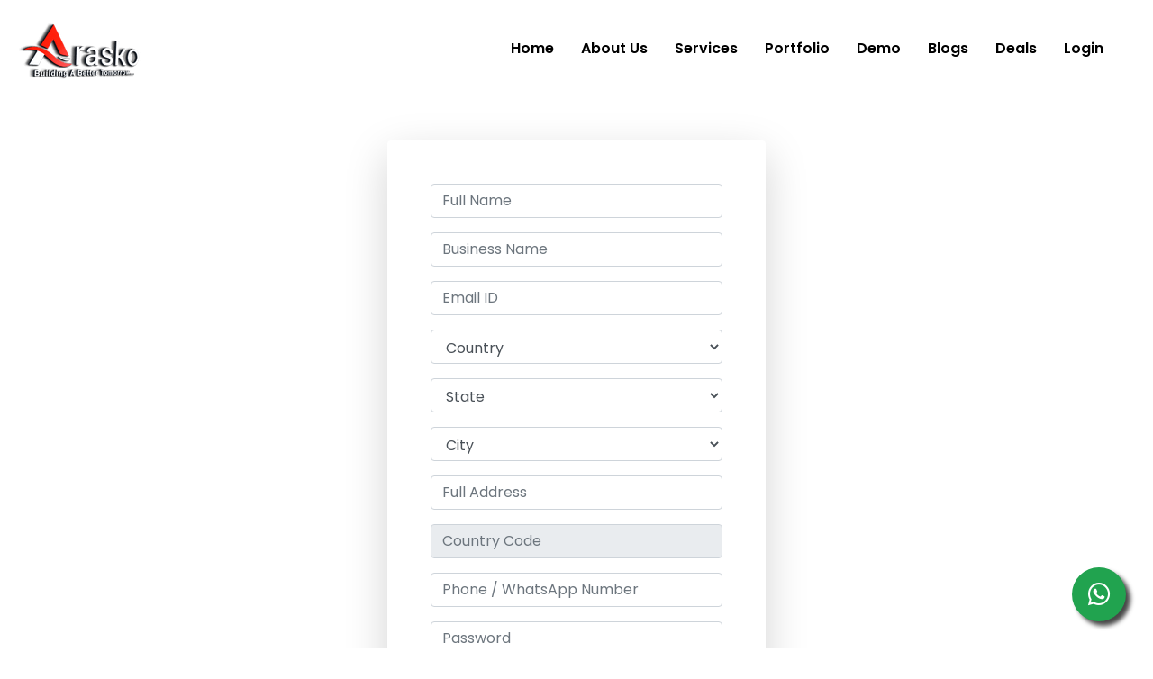

--- FILE ---
content_type: text/html; charset=UTF-8
request_url: https://arasko.com/register
body_size: 8769
content:
<!DOCTYPE html>

<html dir="ltr" lang="en-US">
<!-- Mirrored from html.themexriver.com/pixer/ by HTTrack Website Copier/3.x [XR&CO'2014], Tue, 03 Jan 2023 07:32:40 GMT -->
<head>
<meta charset="utf-8">
<title>Arasko Building A Better Tomorrow</title>

<link href="https://arasko.com/register" rel="canonical" />
<!-- Stylesheets -->
<link href="https://arasko.com/assets/css/bootstrap.css" rel="stylesheet">

<link href="https://arasko.com/assets/css/font-awesome.css" rel="stylesheet">
<link href="https://arasko.com/assets/css/flaticon.css" rel="stylesheet">
<link href="https://arasko.com/assets/css/animate.css" rel="stylesheet">
<link href="https://arasko.com/assets/css/owl.css" rel="stylesheet">
<link href="https://arasko.com/assets/css/jquery-ui.css" rel="stylesheet">
<link href="https://arasko.com/assets/css/animation.css" rel="stylesheet">
<link href="https://arasko.com/assets/css/jquery.fancybox.min.css" rel="stylesheet">
<link href="https://arasko.com/assets/css/jquery.mCustomScrollbar.min.css" rel="stylesheet">

<link href="https://arasko.com/assets/css/main.css?v=4" rel="stylesheet">
<link href="https://arasko.com/assets/css/responsive.css?v=4" rel="stylesheet">
<link href="https://arasko.com/vendor/fontawesome-free/css/all.min.css" rel="stylesheet" type="text/css">

<link rel="shortcut icon" href="https://arasko.com/assets/images/logo1.png" type="image/x-icon">

<link rel="icon" href="https://arasko.com/assets/images/logo1.png"type="image/x-icon">

<!-- Responsive -->
<meta http-equiv="X-UA-Compatible" content="IE=edge">
<meta name="viewport" content="width=device-width, initial-scale=1.0, maximum-scale=1.0, user-scalable=0">
<link rel="canonical" href="https://arasko.com/"/>
<meta name="Title" content=" Arasko Building a better tomorrow | Arasko IT Solution" />
<meta name="description" content="Looking for a best IT Agaency In Delhi, India. Arasko IT Solution is one of the top most leading company providing multi solutions at its best for everyone.">

<!--[if lt IE 9]><script src="https://cdnjs.cloudflare.com/ajax/libs/html5shiv/3.7.3/html5shiv.js"></script><![endif]-->
<!--[if lt IE 9]><script src="https://arasko.com/assets/js/respond.js"></script><![endif]-->

<meta name="DC.title" content="Arasko IT Solution" />
<meta name="geo.region" content="IN-UP" />
<meta name="geo.placename" content="Paras Tierea, Sector 137" />
<meta name="geo.position" content="28.525182;77.419907" />
<meta name="ICBM" content="28.525182, 77.419907" />

<!-- Google tag (gtag.js) -->
<script async src="https://www.googletagmanager.com/gtag/js?id=UA-212291048-2"></script>
<script>
    window.dataLayer = window.dataLayer || [];
    function gtag(){dataLayer.push(arguments);}
    gtag('js', new Date());
    gtag('config', 'UA-212291048-2');
</script>


    <style>
        .logo{
            width: 100px;
            height: 50px;
        }
        .fab-container{
            position:fixed;
            bottom:30px;
            right:30px;
            cursor:pointer;
        }
        .iconbutton{
            width:50px;
            height:50px;
            border-radius: 100%;
            background: #FF4F79;
            box-shadow: 5px 5px 5px #484848;
        }
        .button{
            width:60px;
            height:60px;
            background:#21a34f;
        }
        .iconbutton i{
            display:flex;
            align-items:center;
            justify-content:center;
            height: 100%;
            color:white;
        }
        #coupon_btn {
            font-size: inherit !important;
            line-height: inherit !important;
        }
        .menu_active {
            text-decoration: underline;
            text-decoration-color: #f433a2 !important;
            text-decoration-thickness: 3px;
            text-underline-offset: 14px;
        }
    </style>

</head>

<body>

<div class="page-wrapper">

    <!-- Preloader -->
    <div class="preloader"></div>

    <!-- Main Header-->
    <header class="main-header header-style-two">

    	<!--Header-Upper-->

        <div class="header-upper">
        	  <div class="auto-container">
            	<div class="clearfix">
                <div class="logo-box">
                  <div class="logo">
                    <a href="https://arasko.com">
                      <img class="desktop-logo" src="https://arasko.com/assets/images/logo.png" alt="" title="">
                    </a>
                  </div>
                </div>
                <div class="nav-outer clearfix">

                <!-- Main Menu -->
                <nav class="main-menu navbar-expand-md">
                    <div class="navbar-header">
                        <button class="navbar-toggler" type="button" data-toggle="collapse" data-target="#navbarSupportedContent" aria-controls="navbarSupportedContent" aria-expanded="false" aria-label="Toggle navigation">
                            <span class="icon-bar"></span>
                            <span class="icon-bar"></span>
                            <span class="icon-bar"></span>
                        </button>
                    </div>
                    <div class="navbar-collapse collapse clearfix" id="navbarSupportedContent">
                        <ul class="navigation clearfix">
                            <li><a class="" href="https://arasko.com">Home</a></li>
                            <li><a class="" href="https://arasko.com/about-us">About Us</a></li>
                            <li><a class="" href="https://arasko.com/services">Services</a></li>
                            <li><a class="" href="https://arasko.com/portfolios">Portfolio</a></li>
                            <li><a class="" href="https://arasko.com/demos">Demo</a></li>
                            <li><a class="" href="https://arasko.com/blogs">Blogs</a></li>
                            <li><a class="" href="https://arasko.com/deals">Deals</a></li>
                            
                                                        <li><a class="nav-link" href="https://arasko.com/login">Login</a></li>
                                                    </ul>
                    </div>
                </nav>


                <!-- mobile bottom navbar -->
                <div class="navbar-mobile">
                    <ul class="navigation">
                        <li>
                            <a class="" href="https://arasko.com/services">
                                <img src="https://arasko.com/assets/images/mobile-nav/nav-service.png">
                                <span>Services</span>
                            </a>
                        </li>
                        <li>
                            <a class="" href="https://arasko.com/blogs">
                            <img src="https://arasko.com/assets/images/mobile-nav/nav-blog.png">
                                <span>Blogs</span>
                            </a>
                        </li>
                        <li>
                            <a class="" href="https://arasko.com">
                                <img src="https://arasko.com/assets/images/icons/side-home.png">
                                <span>Home</span>
                            </a>
                        </li>
                        <li>
                            <a class="" href="https://arasko.com/portfolios">
                                <img src="https://arasko.com/assets/images/mobile-nav/nav-portfolio.png">
                                <span>Portfolio</span>
                            </a>
                        </li>
                        <li>
                                                        <a class="" href="https://arasko.com/login">
                                <img src="https://arasko.com/assets/images/mobile-nav/nav-login.png">
                                <span>Login</span>
                            </a>
                                                    </li>
                    </ul>
                </div>

                <!-- mobile top navbar -->
                <div class="mobile-top-header">
                    <div class="mobile-topbar">
                        <div class="toggle-bar">
                            <button class="btn pull-bs-canvas-left">
                                <img class="icon-img" src="https://arasko.com/assets/images/icons/side-manu.png">
                                
                            </button>
                        </div>
                        <div class="logo">
                            <a href="https://arasko.com">
                                <img class="mobile-logo" src="https://arasko.com/assets/images/mobile-logo.png">
                            </a>
                        </div>
                        <div class="top-icons">
                            <a href="tel:+918570026223">
                                <img class="icon-img" src="https://arasko.com/assets/images/icons/top-phone.png">
                                <span>Call</span>
                            </a>
                        </div>
                        <div class="top-icons">
                            <a href="https://api.whatsapp.com/send?phone=+918570026223&text=I+am+interested+to+buy+some+services+please+help+me">
                                <img class="icon-img" src="https://arasko.com/assets/images/icons/top-whatsapp.png">
                                <span>WhatsApp</span>
                            </a>
                        </div>
                        <div class="top-icons">
                            <a href="mailto:support@arasko.com">
                                <img class="icon-img" src="https://arasko.com/assets/images/icons/top-mail.png">
                                <span>Email</span>
                            </a>
                        </div>
                    </div>
                </div>

                <div class="bs-canvas bs-canvas-left position-fixed bg-white h-100">
                    <header class="bs-canvas-header bg-light p-3">
                        <h4 class="d-inline-block mb-0">Menu</h4>
                        <button type="button" class="bs-canvas-close close" aria-label="Close">
                            <span class="text-black"><i class="fas fa-times"></i></span>
                        </button>
                    </header>
                    <div class="bs-canvas-content px-1 py-3">
                        <div class="sidebar-menu">
                            <ul class="nav flex-column">
                                <li class="nav-item">
                                    <a class="nav-link active" href="https://arasko.com"><img src="https://arasko.com/assets/images/icons/side-home.png"> Home</a>
                                </li>
                                <li class="nav-item">
                                    <a class="nav-link" href="https://arasko.com/about-us"><img src="https://arasko.com/assets/images/icons/side-about-us.png"> About Us</a>
                                </li>
                                <li class="nav-item">
                                    <a class="nav-link" href="https://arasko.com/services"><img src="https://arasko.com/assets/images/icons/side-services.png"> Services</a>
                                </li>
                                <li class="nav-item">
                                    <a class="nav-link" href="https://arasko.com/portfolios"><img src="https://arasko.com/assets/images/icons/side-Portfolio.png"> Portfolio</a>
                                </li>
                                <li class="nav-item">
                                    <a class="nav-link" href="https://arasko.com/demos"><img src="https://arasko.com/assets/images/icons/side-demo.png"> Demo</a>
                                </li>
                                <li class="nav-item">
                                    <a class="nav-link" href="https://arasko.com/blogs"><img src="https://arasko.com/assets/images/icons/side-blogs.png"> Blogs</a>
                                </li>
                                <li class="nav-item">
                                    <a class="nav-link" href="https://arasko.com/deals"><img src="https://arasko.com/assets/images/icons/side-deals.png"> Deals</a>
                                </li>
                                <!-- <li class="nav-item">
                                    <a class="nav-link" href=""><img src="https://arasko.com/assets/images/icons/side-contact-us.png"> Contact Us</a>
                                </li> -->
                                <li class="nav-item">
                                    <a class="nav-link" href="https://arasko.com/my-account/home"><img src="https://arasko.com/assets/images/icons/side-my-account.png"> My Account</a>
                                </li>
                                <li class="nav-item">
                                    <a class="nav-link" href="https://arasko.com/privacy-policy"><img src="https://arasko.com/assets/images/icons/side-privacy-policy.png"> Privacy Policy</a>
                                </li>
                                <li class="nav-item">
                                    <a class="nav-link" href="https://arasko.com/cancellation-refund-policy"><img src="https://arasko.com/assets/images/icons/side-refund-policy.png"> Refund Policy</a>
                                </li>
                                <li class="nav-item">
                                    <a class="nav-link" href="https://arasko.com/terms-and-conditions"><img src="https://arasko.com/assets/images/icons/side-terms-and-condition.png"> Terms & Condition</a>
                                </li>
                                <li class="nav-item">
                                    <a class="nav-link" href="tel:+918570026223"><img src="https://arasko.com/assets/images/icons/side-call-us-now.png"> Call Us Now</a>
                                </li>
                                <li class="nav-item">
                                    <a class="nav-link" href="https://api.whatsapp.com/send?phone=+918570026223&text=I+am+interested+to+buy+some+services+please+help+me"><img src="https://arasko.com/assets/images/icons/side-whatsapp-support.png"> Whatsapp Support</a>
                                </li>
                                <li class="nav-item">
                                    <a class="nav-link" href="mailto:support@arasko.com"><img src="https://arasko.com/assets/images/icons/side-send-email.png"> Send Email</a>
                                </li>
                                <li class="nav-item">
                                    <a class="nav-link" target="_blank" href="https://maps.app.goo.gl/sm6hbYabSQz5P44AA"><img src="https://arasko.com/assets/images/icons/side-our-location.png"> Our Location</a>
                                </li>

                            </ul>
                        </div>
                    </div>    
                </div>

                <div class="outer-box">
                    <!-- Nav Toggler-->
                    <!-- <div class="nav-toggler">
                            <div class="nav-btn"><span class="flaticon-menu"></span></div></div>
                    </div> -->
                </div>

                </div>
              </div>
            </div>
        <!--End Header Upper-->

		    <!--Sticky Header-->
        <div class="sticky-header">
        	<div class="auto-container clearfix">
            	<!--Logo-->
                <div class="logo pull-left">
                	<a href="https://arasko.com" class="img-responsive"><img src="https://arasko.com/assets/images/logo-small.png"></a>
                </div>
                <!--Right Col-->
                <div class="right-col pull-right">
                    <!-- Main Menu -->
                    <nav class="main-menu navbar-expand-md">
                        <button class="navbar-toggler" type="button" data-toggle="collapse" data-target="#navbarSupportedContent1" aria-controls="navbarSupportedContent1" aria-expanded="false" aria-label="Toggle navigation">
                            <span class="icon-bar"></span>
                            <span class="icon-bar"></span>
                            <span class="icon-bar"></span>
                        </button>
                        <div class="navbar-collapse collapse clearfix" id="navbarSupportedContent">
                            <ul class="navigation clearfix">
                                <li><a href="https://arasko.com">Home</a></li>
                                <li><a href="https://arasko.com/about-us">About Us</a></li>
                                <li><a href="https://arasko.com/services">Services</a></li>
                                <li><a href="https://arasko.com/portfolios">Portfolio</a></li>
                                <li><a href="https://arasko.com/demos">Demo</a></li>
                                <li><a href="https://arasko.com/blogs">Blogs</a></li>
                                <li><a href="https://arasko.com/deals">Deals</a></li>
                                
                                                                <li><a class="nav-link" href="https://arasko.com/login">Login</a></li>
                                                            </ul>
                        </div>
                    </nav>
                    <!-- Main Menu End-->
                </div>
            </div>
        </div>
        <!--End Sticky Header-->
    </header>

    <!--End Main Header -->
    <div class="container register-page">
    <div class="row justify-content-center">

        <div class="col-xl-5 col-lg-5 col-md-8">

            <div class="card o-hidden border-0 shadow-lg my-5">
                <div class="card-body p-0">
                    <!-- Nested Row within Card Body -->
                    <div class="p-sm-5 p-3 py-3">
                                                <!-- <div class="text-center mb-4">
                            <img src="https://arasko.com/logo.png" class="img-fluid logo" alt="">
                        </div> -->
                        <form class="user" action="https://arasko.com/register" method="POST">
                            <input type="hidden" name="_token" value="eDqLYA1MBsc3FqvuGxCeLp8NYe4s6q84tB3JEFvH">                            <div class="form-group">
                                <input type="text" name="name" class="form-control "
                                    id="name"
                                    placeholder="Full Name" value="" required>
                                                            </div>
                            <div class="form-group">
                                <input type="text" name="business_name" class="form-control "
                                    id="business_name" placeholder="Business Name" value="" required>
                                                            </div>
                            <div class="form-group">
                                <input type="email" name="email" class="form-control "
                                    id="email"
                                    placeholder="Email ID" value="" required>
                                                            </div>
                            <div class="form-group">
                                <select id="country_id" name="country_id"
                                    class="form-control " required>
                                    <option value="" selected>Country</option>
                                                                            <option value="1" data-code="93" >Afghanistan</option>
                                                                            <option value="2" data-code="355" >Albania</option>
                                                                            <option value="3" data-code="213" >Algeria</option>
                                                                            <option value="4" data-code="1684" >American Samoa</option>
                                                                            <option value="5" data-code="376" >Andorra</option>
                                                                            <option value="6" data-code="244" >Angola</option>
                                                                            <option value="7" data-code="1264" >Anguilla</option>
                                                                            <option value="8" data-code="0" >Antarctica</option>
                                                                            <option value="9" data-code="1268" >Antigua And Barbuda</option>
                                                                            <option value="10" data-code="54" >Argentina</option>
                                                                            <option value="11" data-code="374" >Armenia</option>
                                                                            <option value="12" data-code="297" >Aruba</option>
                                                                            <option value="13" data-code="61" >Australia</option>
                                                                            <option value="14" data-code="43" >Austria</option>
                                                                            <option value="15" data-code="994" >Azerbaijan</option>
                                                                            <option value="16" data-code="1242" >Bahamas The</option>
                                                                            <option value="17" data-code="973" >Bahrain</option>
                                                                            <option value="18" data-code="880" >Bangladesh</option>
                                                                            <option value="19" data-code="1246" >Barbados</option>
                                                                            <option value="20" data-code="375" >Belarus</option>
                                                                            <option value="21" data-code="32" >Belgium</option>
                                                                            <option value="22" data-code="501" >Belize</option>
                                                                            <option value="23" data-code="229" >Benin</option>
                                                                            <option value="24" data-code="1441" >Bermuda</option>
                                                                            <option value="25" data-code="975" >Bhutan</option>
                                                                            <option value="26" data-code="591" >Bolivia</option>
                                                                            <option value="27" data-code="387" >Bosnia and Herzegovina</option>
                                                                            <option value="28" data-code="267" >Botswana</option>
                                                                            <option value="29" data-code="0" >Bouvet Island</option>
                                                                            <option value="30" data-code="55" >Brazil</option>
                                                                            <option value="31" data-code="246" >British Indian Ocean Territory</option>
                                                                            <option value="32" data-code="673" >Brunei</option>
                                                                            <option value="33" data-code="359" >Bulgaria</option>
                                                                            <option value="34" data-code="226" >Burkina Faso</option>
                                                                            <option value="35" data-code="257" >Burundi</option>
                                                                            <option value="36" data-code="855" >Cambodia</option>
                                                                            <option value="37" data-code="237" >Cameroon</option>
                                                                            <option value="38" data-code="1" >Canada</option>
                                                                            <option value="39" data-code="238" >Cape Verde</option>
                                                                            <option value="40" data-code="1345" >Cayman Islands</option>
                                                                            <option value="41" data-code="236" >Central African Republic</option>
                                                                            <option value="42" data-code="235" >Chad</option>
                                                                            <option value="43" data-code="56" >Chile</option>
                                                                            <option value="44" data-code="86" >China</option>
                                                                            <option value="45" data-code="61" >Christmas Island</option>
                                                                            <option value="46" data-code="672" >Cocos (Keeling) Islands</option>
                                                                            <option value="47" data-code="57" >Colombia</option>
                                                                            <option value="48" data-code="269" >Comoros</option>
                                                                            <option value="49" data-code="242" >Republic Of The Congo</option>
                                                                            <option value="50" data-code="242" >Democratic Republic Of The Congo</option>
                                                                            <option value="51" data-code="682" >Cook Islands</option>
                                                                            <option value="52" data-code="506" >Costa Rica</option>
                                                                            <option value="53" data-code="225" >Cote D&#039;Ivoire (Ivory Coast)</option>
                                                                            <option value="54" data-code="385" >Croatia (Hrvatska)</option>
                                                                            <option value="55" data-code="53" >Cuba</option>
                                                                            <option value="56" data-code="357" >Cyprus</option>
                                                                            <option value="57" data-code="420" >Czech Republic</option>
                                                                            <option value="58" data-code="45" >Denmark</option>
                                                                            <option value="59" data-code="253" >Djibouti</option>
                                                                            <option value="60" data-code="1767" >Dominica</option>
                                                                            <option value="61" data-code="1809" >Dominican Republic</option>
                                                                            <option value="62" data-code="670" >East Timor</option>
                                                                            <option value="63" data-code="593" >Ecuador</option>
                                                                            <option value="64" data-code="20" >Egypt</option>
                                                                            <option value="65" data-code="503" >El Salvador</option>
                                                                            <option value="66" data-code="240" >Equatorial Guinea</option>
                                                                            <option value="67" data-code="291" >Eritrea</option>
                                                                            <option value="68" data-code="372" >Estonia</option>
                                                                            <option value="69" data-code="251" >Ethiopia</option>
                                                                            <option value="70" data-code="61" >External Territories of Australia</option>
                                                                            <option value="71" data-code="500" >Falkland Islands</option>
                                                                            <option value="72" data-code="298" >Faroe Islands</option>
                                                                            <option value="73" data-code="679" >Fiji Islands</option>
                                                                            <option value="74" data-code="358" >Finland</option>
                                                                            <option value="75" data-code="33" >France</option>
                                                                            <option value="76" data-code="594" >French Guiana</option>
                                                                            <option value="77" data-code="689" >French Polynesia</option>
                                                                            <option value="78" data-code="0" >French Southern Territories</option>
                                                                            <option value="79" data-code="241" >Gabon</option>
                                                                            <option value="80" data-code="220" >Gambia The</option>
                                                                            <option value="81" data-code="995" >Georgia</option>
                                                                            <option value="82" data-code="49" >Germany</option>
                                                                            <option value="83" data-code="233" >Ghana</option>
                                                                            <option value="84" data-code="350" >Gibraltar</option>
                                                                            <option value="85" data-code="30" >Greece</option>
                                                                            <option value="86" data-code="299" >Greenland</option>
                                                                            <option value="87" data-code="1473" >Grenada</option>
                                                                            <option value="88" data-code="590" >Guadeloupe</option>
                                                                            <option value="89" data-code="1671" >Guam</option>
                                                                            <option value="90" data-code="502" >Guatemala</option>
                                                                            <option value="91" data-code="44" >Guernsey and Alderney</option>
                                                                            <option value="92" data-code="224" >Guinea</option>
                                                                            <option value="93" data-code="245" >Guinea-Bissau</option>
                                                                            <option value="94" data-code="592" >Guyana</option>
                                                                            <option value="95" data-code="509" >Haiti</option>
                                                                            <option value="96" data-code="0" >Heard and McDonald Islands</option>
                                                                            <option value="97" data-code="504" >Honduras</option>
                                                                            <option value="98" data-code="852" >Hong Kong S.A.R.</option>
                                                                            <option value="99" data-code="36" >Hungary</option>
                                                                            <option value="100" data-code="354" >Iceland</option>
                                                                            <option value="101" data-code="91" >India</option>
                                                                            <option value="102" data-code="62" >Indonesia</option>
                                                                            <option value="103" data-code="98" >Iran</option>
                                                                            <option value="104" data-code="964" >Iraq</option>
                                                                            <option value="105" data-code="353" >Ireland</option>
                                                                            <option value="106" data-code="972" >Israel</option>
                                                                            <option value="107" data-code="39" >Italy</option>
                                                                            <option value="108" data-code="1876" >Jamaica</option>
                                                                            <option value="109" data-code="81" >Japan</option>
                                                                            <option value="110" data-code="44" >Jersey</option>
                                                                            <option value="111" data-code="962" >Jordan</option>
                                                                            <option value="112" data-code="7" >Kazakhstan</option>
                                                                            <option value="113" data-code="254" >Kenya</option>
                                                                            <option value="114" data-code="686" >Kiribati</option>
                                                                            <option value="115" data-code="850" >Korea North</option>
                                                                            <option value="116" data-code="82" >Korea South</option>
                                                                            <option value="117" data-code="965" >Kuwait</option>
                                                                            <option value="118" data-code="996" >Kyrgyzstan</option>
                                                                            <option value="119" data-code="856" >Laos</option>
                                                                            <option value="120" data-code="371" >Latvia</option>
                                                                            <option value="121" data-code="961" >Lebanon</option>
                                                                            <option value="122" data-code="266" >Lesotho</option>
                                                                            <option value="123" data-code="231" >Liberia</option>
                                                                            <option value="124" data-code="218" >Libya</option>
                                                                            <option value="125" data-code="423" >Liechtenstein</option>
                                                                            <option value="126" data-code="370" >Lithuania</option>
                                                                            <option value="127" data-code="352" >Luxembourg</option>
                                                                            <option value="128" data-code="853" >Macau S.A.R.</option>
                                                                            <option value="129" data-code="389" >Macedonia</option>
                                                                            <option value="130" data-code="261" >Madagascar</option>
                                                                            <option value="131" data-code="265" >Malawi</option>
                                                                            <option value="132" data-code="60" >Malaysia</option>
                                                                            <option value="133" data-code="960" >Maldives</option>
                                                                            <option value="134" data-code="223" >Mali</option>
                                                                            <option value="135" data-code="356" >Malta</option>
                                                                            <option value="136" data-code="44" >Man (Isle of)</option>
                                                                            <option value="137" data-code="692" >Marshall Islands</option>
                                                                            <option value="138" data-code="596" >Martinique</option>
                                                                            <option value="139" data-code="222" >Mauritania</option>
                                                                            <option value="140" data-code="230" >Mauritius</option>
                                                                            <option value="141" data-code="269" >Mayotte</option>
                                                                            <option value="142" data-code="52" >Mexico</option>
                                                                            <option value="143" data-code="691" >Micronesia</option>
                                                                            <option value="144" data-code="373" >Moldova</option>
                                                                            <option value="145" data-code="377" >Monaco</option>
                                                                            <option value="146" data-code="976" >Mongolia</option>
                                                                            <option value="147" data-code="1664" >Montserrat</option>
                                                                            <option value="148" data-code="212" >Morocco</option>
                                                                            <option value="149" data-code="258" >Mozambique</option>
                                                                            <option value="150" data-code="95" >Myanmar</option>
                                                                            <option value="151" data-code="264" >Namibia</option>
                                                                            <option value="152" data-code="674" >Nauru</option>
                                                                            <option value="153" data-code="977" >Nepal</option>
                                                                            <option value="154" data-code="599" >Netherlands Antilles</option>
                                                                            <option value="155" data-code="31" >Netherlands The</option>
                                                                            <option value="156" data-code="687" >New Caledonia</option>
                                                                            <option value="157" data-code="64" >New Zealand</option>
                                                                            <option value="158" data-code="505" >Nicaragua</option>
                                                                            <option value="159" data-code="227" >Niger</option>
                                                                            <option value="160" data-code="234" >Nigeria</option>
                                                                            <option value="161" data-code="683" >Niue</option>
                                                                            <option value="162" data-code="672" >Norfolk Island</option>
                                                                            <option value="163" data-code="1670" >Northern Mariana Islands</option>
                                                                            <option value="164" data-code="47" >Norway</option>
                                                                            <option value="165" data-code="968" >Oman</option>
                                                                            <option value="166" data-code="92" >Pakistan</option>
                                                                            <option value="167" data-code="680" >Palau</option>
                                                                            <option value="168" data-code="970" >Palestinian Territory Occupied</option>
                                                                            <option value="169" data-code="507" >Panama</option>
                                                                            <option value="170" data-code="675" >Papua new Guinea</option>
                                                                            <option value="171" data-code="595" >Paraguay</option>
                                                                            <option value="172" data-code="51" >Peru</option>
                                                                            <option value="173" data-code="63" >Philippines</option>
                                                                            <option value="174" data-code="0" >Pitcairn Island</option>
                                                                            <option value="175" data-code="48" >Poland</option>
                                                                            <option value="176" data-code="351" >Portugal</option>
                                                                            <option value="177" data-code="1787" >Puerto Rico</option>
                                                                            <option value="178" data-code="974" >Qatar</option>
                                                                            <option value="179" data-code="262" >Reunion</option>
                                                                            <option value="180" data-code="40" >Romania</option>
                                                                            <option value="181" data-code="70" >Russia</option>
                                                                            <option value="182" data-code="250" >Rwanda</option>
                                                                            <option value="183" data-code="290" >Saint Helena</option>
                                                                            <option value="184" data-code="1869" >Saint Kitts And Nevis</option>
                                                                            <option value="185" data-code="1758" >Saint Lucia</option>
                                                                            <option value="186" data-code="508" >Saint Pierre and Miquelon</option>
                                                                            <option value="187" data-code="1784" >Saint Vincent And The Grenadines</option>
                                                                            <option value="188" data-code="684" >Samoa</option>
                                                                            <option value="189" data-code="378" >San Marino</option>
                                                                            <option value="190" data-code="239" >Sao Tome and Principe</option>
                                                                            <option value="191" data-code="966" >Saudi Arabia</option>
                                                                            <option value="192" data-code="221" >Senegal</option>
                                                                            <option value="193" data-code="381" >Serbia</option>
                                                                            <option value="194" data-code="248" >Seychelles</option>
                                                                            <option value="195" data-code="232" >Sierra Leone</option>
                                                                            <option value="196" data-code="65" >Singapore</option>
                                                                            <option value="197" data-code="421" >Slovakia</option>
                                                                            <option value="198" data-code="386" >Slovenia</option>
                                                                            <option value="199" data-code="44" >Smaller Territories of the UK</option>
                                                                            <option value="200" data-code="677" >Solomon Islands</option>
                                                                            <option value="201" data-code="252" >Somalia</option>
                                                                            <option value="202" data-code="27" >South Africa</option>
                                                                            <option value="203" data-code="0" >South Georgia</option>
                                                                            <option value="204" data-code="211" >South Sudan</option>
                                                                            <option value="205" data-code="34" >Spain</option>
                                                                            <option value="206" data-code="94" >Sri Lanka</option>
                                                                            <option value="207" data-code="249" >Sudan</option>
                                                                            <option value="208" data-code="597" >Suriname</option>
                                                                            <option value="209" data-code="47" >Svalbard And Jan Mayen Islands</option>
                                                                            <option value="210" data-code="268" >Swaziland</option>
                                                                            <option value="211" data-code="46" >Sweden</option>
                                                                            <option value="212" data-code="41" >Switzerland</option>
                                                                            <option value="213" data-code="963" >Syria</option>
                                                                            <option value="214" data-code="886" >Taiwan</option>
                                                                            <option value="215" data-code="992" >Tajikistan</option>
                                                                            <option value="216" data-code="255" >Tanzania</option>
                                                                            <option value="217" data-code="66" >Thailand</option>
                                                                            <option value="218" data-code="228" >Togo</option>
                                                                            <option value="219" data-code="690" >Tokelau</option>
                                                                            <option value="220" data-code="676" >Tonga</option>
                                                                            <option value="221" data-code="1868" >Trinidad And Tobago</option>
                                                                            <option value="222" data-code="216" >Tunisia</option>
                                                                            <option value="223" data-code="90" >Turkey</option>
                                                                            <option value="224" data-code="7370" >Turkmenistan</option>
                                                                            <option value="225" data-code="1649" >Turks And Caicos Islands</option>
                                                                            <option value="226" data-code="688" >Tuvalu</option>
                                                                            <option value="227" data-code="256" >Uganda</option>
                                                                            <option value="228" data-code="380" >Ukraine</option>
                                                                            <option value="229" data-code="971" >United Arab Emirates</option>
                                                                            <option value="230" data-code="44" >United Kingdom</option>
                                                                            <option value="231" data-code="1" >United States</option>
                                                                            <option value="232" data-code="1" >United States Minor Outlying Islands</option>
                                                                            <option value="233" data-code="598" >Uruguay</option>
                                                                            <option value="234" data-code="998" >Uzbekistan</option>
                                                                            <option value="235" data-code="678" >Vanuatu</option>
                                                                            <option value="236" data-code="39" >Vatican City State (Holy See)</option>
                                                                            <option value="237" data-code="58" >Venezuela</option>
                                                                            <option value="238" data-code="84" >Vietnam</option>
                                                                            <option value="239" data-code="1284" >Virgin Islands (British)</option>
                                                                            <option value="240" data-code="1340" >Virgin Islands (US)</option>
                                                                            <option value="241" data-code="681" >Wallis And Futuna Islands</option>
                                                                            <option value="242" data-code="212" >Western Sahara</option>
                                                                            <option value="243" data-code="967" >Yemen</option>
                                                                            <option value="244" data-code="38" >Yugoslavia</option>
                                                                            <option value="245" data-code="260" >Zambia</option>
                                                                            <option value="246" data-code="263" >Zimbabwe</option>
                                                                    </select>
                                                            </div>
                            <div class="form-group">
                                <select id="state_id" name="state_id"
                                    class="form-control " required>
                                    <option value="" selected>State</option>
                                                                                                        </select>
                                                            </div>
                            <div class="form-group">
                                <select id="city_id" name="city_id"
                                    class="form-control " required>
                                    <option value="" selected>City</option>
                                                                                                        </select>
                                                            </div>
                            <div class="form-group">
                                <input type="text" name="address" class="form-control "
                                    id="address" placeholder="Full Address" value="" required>
                                                            </div>
                            <div class="form-group">
                                <input type="text" name="country_code" class="form-control "
                                    id="country_code" placeholder="Country Code" value="" readonly>
                            </div>
                            <div class="form-group">
                                <input type="number" name="phone" class="form-control "
                                    id="phone" 
                                    placeholder="Phone / WhatsApp Number" value="" required>
                                                            </div>
                            <div class="form-group">
                                <input type="password" name="password" class="form-control "
                                    id="exampleInputPassword" placeholder="Password" required>
                                                            </div>
                            <div class="form-group">
                                <input id="password-confirm" type="password" class="form-control" name="password_confirmation" placeholder="Confirm Password" required>
                            </div>
                            <div class="form-group">
                                <select id="staff_id" name="staff_id"
                                    class="form-control " required>
                                    <option value="" selected>Referral ID</option>
                                                                            <option value="694" >Raj Arya(694)</option>
                                                                    </select>
                                                            </div>
                            <div class="form-group">
                                <select id="business_category_id" name="business_category_id"
                                    class="form-control " placeholder="" required>
                                    <option value="" selected>Select Business Category</option>
                                                                            <option value="1" >Institute/School/Education</option>
                                                                            <option value="2" >Grocery Store</option>
                                                                            <option value="3" >Cloth &amp; Garments</option>
                                                                            <option value="4" >PhotoStudio</option>
                                                                            <option value="5" >Hotel/Resort/Restuarant</option>
                                                                            <option value="6" >Tour and Travel</option>
                                                                            <option value="7" >Cable/Internet/Broadband</option>
                                                                            <option value="8" >Medicare/Clinic/Hospital</option>
                                                                            <option value="9" >Advocate</option>
                                                                            <option value="10" >Mobile/Laptop/Electronics</option>
                                                                            <option value="11" >Sports</option>
                                                                            <option value="12" >Furniture</option>
                                                                            <option value="13" >Interior</option>
                                                                            <option value="14" >Loan/Finance/Insurance</option>
                                                                            <option value="15" >Real Estate</option>
                                                                            <option value="16" >Jewellery</option>
                                                                            <option value="17" >Salon/Parlour</option>
                                                                            <option value="18" >Sweets &amp; Bakery</option>
                                                                            <option value="19" >Event Planner</option>
                                                                            <option value="20" >Opticals</option>
                                                                            <option value="21" >IT Solution/Digital Marketing</option>
                                                                            <option value="22" >Home Appliances</option>
                                                                            <option value="23" >Vastu/Astrologer</option>
                                                                            <option value="24" >Transport &amp; logistics</option>
                                                                            <option value="25" >Political/Social Worker</option>
                                                                            <option value="26" >Hardware/Automobile</option>
                                                                            <option value="28" >Service/Repair</option>
                                                                            <option value="29" >Job Consultant</option>
                                                                            <option value="30" >Shopping &amp; Retail</option>
                                                                            <option value="31" >Others</option>
                                                                    </select>
                                                            </div>
                            <button type="submit" class="btn btn-primary btn-user btn-block">
                                Register
                            </button>
                            <hr>
                            <div class="text-center">
                                Already have an account?
                                <a class="text-primary" href="https://arasko.com/login">Login Now.</a>
                            </div>
                        </form>
                    </div>
                </div>
            </div>

        </div>

    </div>
</div>

    <footer class="pt-4 pt-md-5 border-top bg-dark text-white">

    <div class="row">

      <div class="col-12 col-md">

        <img class="mb-2" src="https://arasko.com/logo_white.png" alt="" width="100">

        <p>Arasko IT Solutions is a global IT company providing full-cycle services like Web Designing, Digital Marketing, Hosting etc.</p>

      </div>

      <div class="col-12 col-md">

        <h5>Address</h5>

        <ul class="list-unstyled text-small">

          <li># Paras Tierea, Sector 137, Noida (UP) PIN 201305</li>

          

          

          <li>Email : support@arasko.com</li>

        </ul>

      </div>

      <div class="col-3 col-md">

        <h5>Important Links</h5>

        <ul class="list-unstyled text-small">

          <li><a class="text-white" href="https://arasko.com">Home</a></li>

          <li><a class="text-white" href="https://arasko.com/about-us">About Us</a></li>

          <li><a class="text-white" href="https://arasko.com/contact-us">Contact Us</a></li>

          

          <li><a class="text-white" href="https://arasko.com/login">Login</a></li>

       </ul>

      </div>

      <div class="col-3 col-md">

        <h5>Company Policy</h5>

        <ul class="list-unstyled text-small">

          <li><a class="text-white" href="https://arasko.com/privacy-policy">Privacy Policy</a></li>

          <li><a class="text-white" href="https://arasko.com/cancellation-refund-policy">Cancellation Refund Policy</a></li>

          <li><a class="text-white" href="https://arasko.com/terms-and-conditions">Terms And Conditions</a></li>

        </ul>

      </div>

      <div class="col-3 col-md">

        <img src="https://arasko.com/giphy.gif" class="img-fluid" alt="">

      </div>

      <div class="col-3 col-md text-center">

        <ul class="list-unstyled text-small">

          <li><a class="text-white" href="https://www.facebook.com/araskoitsolutions"><i class="fab fa-facebook"></i> Facebook</a></li>

          <li><a class="text-white" href="https://in.pinterest.com/araskoitsolutions"><i class="fab fa-pinterest"></i> Pinterest</a></li>

          <li><a class="text-white" href="https://twitter.com/AraskoS"><i class="fab fa-twitter"></i> Twitter</a></li>

          <li><a class="text-white" href="https://www.linkedin.com/in/pooja-jindal-247b4b172"><i class="fab fa-linkedin"></i> LinkedIn</a></li>

          <li><a class="text-white" href="https://t.me/araskoitsolution"><i class="fab fa-telegram"></i> Telegram</a></li>

          <li><a class="text-white" href="https://www.instagram.com/araskoitsolutions"><i class="fab fa-instagram"></i> Instagram</a></li>

          

        </ul>

      </div>

    </div>

  </footer>

  <footer class="d-flex flex-wrap justify-content-between bg-dark align-items-center py-3 border-top">

    <p class="col-md-4 mb-0 text-muted">&copy; 2026 Arasko IT Solution. All Rights Reserved.</p>



    <ul class="nav col-md-8 justify-content-end">

      <li class="nav-item"><a href="https://arasko.com/privacy-policy" class="nav-link px-2 text-muted">Privacy Policy</a></li>

      <li class="nav-item"><a href="https://arasko.com/cancellation-refund-policy" class="nav-link px-2 text-muted">Cancellation Refund Policy</a></li>

      <li class="nav-item"><a href="https://arasko.com/terms-and-conditions" class="nav-link px-2 text-muted">Terms And Conditions</a></li>

    </ul>

  </footer>
</div>

<!--End pagewrapper-->
<div class="fab-container">
    <div class="button iconbutton">
        <a href="https://api.whatsapp.com/send?phone=+918570026223&text=I+am+interested+to+buy+some+services+please+help+me" class="text-decoration-none" target="_blank"><i class="fab fa-whatsapp fa-2x"></i></a>
    </div>
</div>



<!--Scroll to top-->





<script src="https://arasko.com/assets/js/jquery.js"></script>
<script src="https://arasko.com/assets/js/popper.min.js"></script>
<script src="https://arasko.com/assets/js/bootstrap.min.js"></script>
<script src="https://arasko.com/assets/js/jquery.mCustomScrollbar.concat.min.js"></script>
<script src="https://arasko.com/assets/js/jquery.fancybox.js"></script>
<script src="https://arasko.com/assets/js/appear.js"></script>
<script src="https://arasko.com/assets/js/owl.js"></script>
<script src="https://arasko.com/assets/js/wow.js"></script>
<script src="https://arasko.com/assets/js/jquery-ui.js"></script>
<script src="https://arasko.com/assets/js/script.js"></script>

<script>
    jQuery(document).ready(function($){
        $(document).on('click', '.pull-bs-canvas-left', function(){
            $('body').prepend('<div class="bs-canvas-overlay bg-dark position-fixed w-100 h-100"></div>');
            if($(this).hasClass('pull-bs-canvas-right'))
                $('.bs-canvas-right').addClass('mr-0');
            else
                $('.bs-canvas-left').addClass('ml-0');
            return false;
        });
        $(document).on('click', '.bs-canvas-close, .bs-canvas-overlay', function(){
            var elm = $(this).hasClass('bs-canvas-close') ? $(this).closest('.bs-canvas') : $('.bs-canvas');
            elm.removeClass('mr-0 ml-0');
            $('.bs-canvas-overlay').remove();
            return false;
        });
    });
</script>

<!-- Page level plugins -->
<script>
    $('#country_id').change(function (e) { 
        e.preventDefault();
        let country_id = this.value;
        $('#country_code').val($(this).find(':selected').data('code'));
        $.ajax({
            type: "get",
            url: `https://arasko.com/states/${country_id}`,
            success: function (response) {
                $('#state_id option').remove();
                $('#state_id').append($('<option>', { value : 0 }).text('Select'));

                if(Object.keys(response).length > 0){
                    $.each(response, function(ind, val){
                        $('#state_id').append($('<option>', { value : val.id })
                            .text(val.name));
                    })
                }
            }
        });
    });
    $('#state_id').change(function (e) { 
        e.preventDefault();
        let state_id = this.value;

        $.ajax({
            type: "get",
            url: `https://arasko.com/cities/${state_id}`,
            success: function (response) {
                $('#city_id option').remove();
                $('#city_id').append($('<option>', { value : 0 }).text('Select'));

                if(Object.keys(response).length > 0){
                    $.each(response, function(ind, val){
                        $('#city_id').append($('<option>', { value : val.id })
                            .text(val.name));
                    })
                }
            }
        });
    });
</script>

</body>

</html>

--- FILE ---
content_type: text/css
request_url: https://arasko.com/assets/css/flaticon.css
body_size: 1255
content:
@font-face {font-family: "Flaticon";src: url("../fonts/flaticon.html");src: url("../fonts/flaticond41d.html?#iefix") format("embedded-opentype"), url("../fonts/flaticon.woff") format("woff"), url("../fonts/flaticon.ttf") format("truetype"), url("../fonts/flaticon.svg#Flaticon") format("svg");font-weight: normal;font-style: normal;}@media screen and (-webkit-min-device-pixel-ratio:0) {@font-face {font-family: "Flaticon";src: url("../fonts/flaticon.svg#Flaticon") format("svg");}}[class^="flaticon-"]:before, [class*=" flaticon-"]:before, [class^="flaticon-"]:after, [class*=" flaticon-"]:after {font-family: Flaticon;font-style: normal;}.flaticon-shopping-cart-of-checkered-design:before {content: "\f100";}.flaticon-timer:before {content: "\f101";}.flaticon-blocks-with-angled-cuts:before {content: "\f102";}.flaticon-quote:before {content: "\f103";}.flaticon-next:before {content: "\f104";}.flaticon-phone-receiver:before {content: "\f105";}.flaticon-play:before {content: "\f106";}.flaticon-handshake:before {content: "\f107";}.flaticon-rss:before {content: "\f108";}.flaticon-comment:before {content: "\f109";}.flaticon-social-media:before {content: "\f10a";}.flaticon-calendar:before {content: "\f10b";}.flaticon-next-1:before {content: "\f10c";}.flaticon-phone-call:before {content: "\f10d";}.flaticon-placeholder:before {content: "\f10e";}.flaticon-settings:before {content: "\f10f";}.flaticon-link:before {content: "\f110";}.flaticon-garbage:before {content: "\f111";}.flaticon-internet:before {content: "\f112";}.flaticon-network:before {content: "\f113";}.flaticon-clock:before {content: "\f114";}.flaticon-clock-1:before {content: "\f115";}.flaticon-diamond:before {content: "\f116";}.flaticon-computer:before {content: "\f117";}.flaticon-e-mail-envelope:before {content: "\f118";}.flaticon-message:before {content: "\f119";}.flaticon-chat:before {content: "\f11a";}.flaticon-growth:before {content: "\f11b";}.flaticon-play-button:before {content: "\f11c";}.flaticon-right-arrow:before {content: "\f11d";}.flaticon-back:before {content: "\f11e";}.flaticon-play-button-1:before {content: "\f11f";}.flaticon-play-button-2:before {content: "\f120";}.flaticon-upload:before {content: "\f121";}.flaticon-multimedia:before {content: "\f122";}.flaticon-target:before {content: "\f123";}.flaticon-paper-plane:before {content: "\f124";}.flaticon-play-button-3:before {content: "\f125";}.flaticon-next-2:before {content: "\f126";}.flaticon-next-3:before {content: "\f127";}.flaticon-back-1:before {content: "\f128";}.flaticon-back-2:before {content: "\f129";}.flaticon-menu:before {content: "\f12a";}.flaticon-menu-1:before {content: "\f12b";}.flaticon-menu-button:before {content: "\f12c";}.flaticon-menu-2:before {content: "\f12d";}.flaticon-magnifying-glass:before {content: "\f12e";}.flaticon-tick:before {content: "\f12f";}.flaticon-next-5:before {content: "\f130";}.flaticon-back-3:before {content: "\f131";}.flaticon-smartphone:before {content: "\f132";}.flaticon-success:before {content: "\f133";}.flaticon-clock-2:before {content: "\f134";}.flaticon-placeholder-1:before {content: "\f135";}.flaticon-settings-1:before {content: "\f136";}.flaticon-stopwatch:before {content: "\f137";}.flaticon-add:before {content: "\f138";}.flaticon-substract:before {content: "\f139";}.flaticon-mortarboard:before {content: "\f13a";}.flaticon-exam:before {content: "\f13b";}.flaticon-attachment:before {content: "\f13c";}.flaticon-headset:before {content: "\f13d";}.flaticon-download-arrow:before {content: "\f13e";}.flaticon-plus-symbol:before {content: "\f13f";}.flaticon-bar-chart:before {content: "\f140";}.flaticon-startup:before {content: "\f141";}.flaticon-diamond-1:before {content: "\f142";}.flaticon-headphones:before {content: "\f143";}.flaticon-money-bag:before {content: "\f144";}.flaticon-coin:before {content: "\f145";}.flaticon-piggy-bank:before {content: "\f146";}.flaticon-like:before {content: "\f147";}.flaticon-cancel:before {content: "\f148";}.flaticon-cancel-1:before {content: "\f149";}.flaticon-share:before {content: "\f14a";}.flaticon-share-1:before {content: "\f14b";}.flaticon-price-tag:before {content: "\f14c";}.flaticon-tag:before {content: "\f14d";}.flaticon-right-quotation-mark:before {content: "\f14e";}.flaticon-quote-left:before {content: "\f14f";}.flaticon-quote-1:before {content: "\f150";}.flaticon-right-quote:before {content: "\f151";}.flaticon-quotations:before {content: "\f152";}.flaticon-quote-2:before {content: "\f153";}.flaticon-left-quote:before {content: "\f154";}.flaticon-double-quotes:before {content: "\f155";}.flaticon-left-quote-1:before {content: "\f156";}.flaticon-quote-sign:before {content: "\f157";}.flaticon-right-quote-sign:before {content: "\f158";}.flaticon-left-quotes:before {content: "\f159";}.flaticon-electrician:before {content: "\f15a";}.flaticon-map:before {content: "\f15b";}.flaticon-clock-3:before {content: "\f15c";}.flaticon-hourglass:before {content: "\f15d";}.flaticon-email:before {content: "\f15e";}.flaticon-email-1:before {content: "\f15f";}.flaticon-briefcase:before {content: "\f160";}.flaticon-briefcase-1:before {content: "\f161";}.flaticon-document:before {content: "\f162";}.flaticon-contract:before {content: "\f163";}.flaticon-document-1:before {content: "\f164";}.flaticon-cap:before {content: "\f165";}.flaticon-medal:before {content: "\f166";}.flaticon-coffee-cup:before {content: "\f167";}.flaticon-straight-quotes:before {content: "\f168";}.flaticon-cooperation:before {content: "\f169";}.flaticon-pdf:before {content: "\f16a";}.flaticon-pdf-1:before {content: "\f16b";}.flaticon-back-4:before {content: "\f16c";}.flaticon-reply:before {content: "\f16d";}.flaticon-reply-1:before {content: "\f16e";}.flaticon-law:before {content: "\f16f";}.flaticon-statistics:before {content: "\f170";}.flaticon-line-chart:before {content: "\f171";}.flaticon-direction:before {content: "\f172";}.flaticon-eye:before {content: "\f173";}.flaticon-share-option:before {content: "\f174";}.flaticon-notebook-computer:before {content: "\f175";}.flaticon-student:before {content: "\f176";}.flaticon-layers:before {content: "\f177";}.flaticon-comment-1:before {content: "\f178";}.flaticon-paper:before {content: "\f179";}.flaticon-home:before {content: "\f17a";}.flaticon-house:before {content: "\f17b";}.flaticon-download:before {content: "\f17c";}.flaticon-hand-shake:before {content: "\f17d";}.flaticon-hand-shake-1:before {content: "\f17e";}.flaticon-planet-earth:before {content: "\f17f";}.flaticon-map-1:before {content: "\f180";}.flaticon-next-6:before {content: "\f181";}.flaticon-next-7:before {content: "\f182";}.flaticon-next-8:before {content: "\f183";}.flaticon-chronometer:before {content: "\f184";}.flaticon-monitor:before {content: "\f185";}.flaticon-left-arrow:before {content: "\f186";}.flaticon-back-5:before {content: "\f187";}.flaticon-back-7:before {content: "\f188";}.flaticon-eye-1:before {content: "\f189";}.flaticon-menu-3:before {content: "\f18a";}.flaticon-contact:before {content: "\f18b";}.flaticon-collaboration:before {content: "\f18c";}.flaticon-organization:before {content: "\f18d";}.flaticon-partner:before {content: "\f18e";}.flaticon-money:before {content: "\f18f";}.flaticon-notes:before {content: "\f190";}.flaticon-target-1:before {content: "\f191";}.flaticon-line-chart-1:before {content: "\f192";}.flaticon-line-graph-and-men:before {content: "\f193";}.flaticon-user-with-computer-monitor-and-bar-graphs:before {content: "\f194";}.flaticon-shopping-cart:before {content: "\f195";}.flaticon-graph-line-screen:before {content: "\f196";}.flaticon-chart-analysis:before {content: "\f197";}.flaticon-supermarket:before {content: "\f198";}.flaticon-growth-1:before {content: "\f199";}.flaticon-monitor-1:before {content: "\f19a";}.flaticon-network-1:before {content: "\f19b";}.flaticon-banknote:before {content: "\f19c";}.flaticon-start:before {content: "\f19d";}.flaticon-engineer:before {content: "\f19e";}.flaticon-help:before {content: "\f19f";}.flaticon-risk:before {content: "\f1a0";}.flaticon-report:before {content: "\f1a1";}.flaticon-shield:before {content: "\f1a2";}.flaticon-two-quotes:before {content: "\f1a3";}.flaticon-board:before {content: "\f1a4";}.flaticon-chess:before {content: "\f1a5";}.flaticon-document-2:before {content: "\f1a6";}.flaticon-banking:before {content: "\f1a7";}

--- FILE ---
content_type: text/css
request_url: https://arasko.com/assets/css/main.css?v=4
body_size: 21125
content:
/* Pixer App HTML Template */
/************ TABLE OF CONTENTS *************** 1. Fonts 2. Reset 3. Global 4. Main Header / Style Two 5. Main Slider 6. Services Section 7. About Section 8. Banner Section / Section Two / Section Three 9. Services Section 10. Skill Section 11. Video Section 12. Steps Section 13. Tabs Section 14. Testimonial Section / Two 15. Clients Section 16. Counter Section / Two 17. Team Section 18. News Section 19. Company Section 20. Main Footer 21. Portfolio Section 22. Subscribe Section 23. Page Title 24. Choose Section 25. Faq Section 26. Error Section 27. Portfolio Section 28. Portfolio Single Section 29. Widgets Section 30. Contact Form Section 31. Map Section **********************************************/
@import url('https://fonts.googleapis.com/css?family=Open+Sans:300,300i,400,400i,600,600i,700,700i,800,800i|Playfair+Display:400,400i,700,700i,900,900i|Poppins:100,100i,200,200i,300,300i,400,400i,500,500i,600,600i,700,700i,800,800i,900,900i|Roboto:100,100i,300,300i,400,400i,500,500i,700,700i,900,900i');
/*font-family: 'Poppins', sans-serif;
font-family: 'Playfair Display', serif;
font-family: 'Roboto', sans-serif;
font-family: 'Open Sans', sans-serif;
*/
/* @import url('font-awesome.css');
@import url('flaticon.css');
@import url('animate.css');
@import url('owl.css');
@import url('jquery-ui.css');
@import url('animation.css');
@import url('jquery.fancybox.min.css');
@import url('jquery.mCustomScrollbar.min.css'); */

/*** ==================================================================== Reset ==================================================================== ***/
* {
	margin: 0px;
	padding: 0px;
	border: none;
	outline: none;
}
/*** ==================================================================== Global Settings ==================================================================== ***/
body {
	font-family: 'Poppins', sans-serif;
	font-size: 14px;
	/* color: #777777; */
	line-height: 1.7em;
	font-weight: 400;
	background: #ffffff;
	-webkit-font-smoothing: antialiased;
	-moz-font-smoothing: antialiased;
}
.bordered-layout .page-wrapper {
	padding: 0px 50px 0px;
}
a {
	text-decoration: none;
	cursor: pointer;
	color: #f8f9fa;
}
button, a:hover, a:focus, a:visited {
	text-decoration: none;
	outline: none !important;
}
h1, h2, h3, h4, h5, h6 {
	position: relative;
	font-weight: normal;
	margin: 0px;
	background: none;
	line-height: 1.6em;
	font-family: 'Poppins', sans-serif;
}
/* Typography */
h1 {
	font-size: 60px;
}
h2 {
	font-size: 40px;
}
h3 {
	font-size: 34px;
}
h4 {
	font-size: 16px;
}
h5 {
	font-size: 20px;
}
h6 {
	font-size: 18px;
}
textarea {
	overflow: hidden;
}
p {
	position: relative;
	line-height: 1.8em;
}
.auto-container {
	position: static;
	max-width: 1450px;
	padding: 0px 15px;
	margin: 0 auto;
}
.medium-container {
	max-width: 850px;
}
.page-wrapper {
	position: relative;
	margin: 0 auto;
	width: 100%;
	min-width: 300px;
}
ul, li {
	list-style: none;
	padding: 0px;
	margin: 0px;
}
/* Sidebar is always displayed */
#accordionSidebar {
	display: block !important;
	position: fixed;
	top: 0;
	left: 0;
	width: 250px;
	height: 100%;
	overflow-y: auto;
	background-color: #343a40;
	transition: none !important;
	z-index: 1000;
}
#content-wrapper {
	margin-left: 250px;
	transition: none !important;
}
.theme-btn {
	display: inline-block;
	transition: all 0.3s ease;
	-moz-transition: all 0.3s ease;
	-webkit-transition: all 0.3s ease;
	-ms-transition: all 0.3s ease;
	-o-transition: all 0.3s ease;
}
.centered {
	text-align: center;
}
/*Btn Style One*/
.btn-style-one {
	position: relative;
	line-height: 0px;
	color: #ffffff;
	font-size: 15px;
	cursor: pointer;
	font-weight: 600;
	border-radius: 50px;
	background-color: #FF0000;
	text-transform: capitalize;
	padding: 16px 32px 16px 32px;
	font-family: 'Poppins', sans-serif;
	box-shadow: 0px 0px 20px rgba(23, 23, 23, 0.15);
	background-image: -ms-linear-gradient(left, #8b0000 0%, #ff0000 100%);
	background-image: -moz-linear-gradient(left, #8b0000 0%, #ff0000 100%);
	background-image: -o-linear-gradient(left, #8b0000 0%, #ff0000 100%);
	background-image: -webkit-gradient(linear, left top, right top, color-stop(0, #8b0000), color-stop(100, #ff0000));
	background-image: -webkit-linear-gradient(left, #8b0000 0%, #ff0000 100%);
	background-image: linear-gradient(to right, #8b0000 0%, #ff0000 100%);
}
.btn-style-one:hover {
	color: #ffffff;
	background-image: -ms-linear-gradient(left, #8b0000 0%, #ff0000 100%);
	background-image: -moz-linear-gradient(left, #8b0000 0%, #ff0000 100%);
	background-image: -o-linear-gradient(left, #8b0000 0%, #ff0000 100%);
	background-image: -webkit-gradient(linear, left top, right top, color-stop(0, #8b0000), color-stop(100, #ff0000));
	background-image: -webkit-linear-gradient(left, #8b0000 0%, #ff0000 100%);
	background-image: linear-gradient(to right, #8b0000 0%, #ff0000 100%);
}
/*Btn Style Two*/
.btn-style-two {
	position: relative;
	padding: 12px 38px 12px;
	line-height: 24px;
	color: #ffffff;
	font-size: 13px;
	cursor: pointer;
	font-weight: 600;
	border-radius: 50px;
	text-transform: capitalize;
	background-color: #eb34a7;
	box-shadow: 0px 2px 10px 3px rgba(235, 52, 167, 0.15);
}
.btn-style-two:hover {
	background-image: -ms-linear-gradient(left, #FF8441 0%, #f53d96 100%);
	background-image: -moz-linear-gradient(left, #FF8441 0%, #f53d96 100%);
	background-image: -o-linear-gradient(left, #FF8441 0%, #f53d96 100%);
	background-image: -webkit-gradient(linear, left top, right top, color-stop(0, #FF8441), color-stop(100, #f53d96));
	background-image: -webkit-linear-gradient(left, #FF8441 0%, #f53d96 100%);
	background-image: linear-gradient(to right, #FF8441 0%, #f53d96 100%);
	color: #ffffff;
}
/* Btn Style Three */
.btn-style-three {
	position: relative;
	padding: 19px 46px 19px;
	line-height: 24px;
	color: #ffffff;
	font-size: 18px;
	cursor: pointer;
	font-weight: 600;
	border-radius: 50px;
	border: 2px solid #eb2f5b;
	text-transform: capitalize;
	background-color: #eb2f5b;
	box-shadow: 0px 2px 10px 3px rgba(235, 52, 167, 0.15);
}
.btn-style-three .fa {
	font-size: 14px;
	margin-left: 6px;
}
.btn-style-three:hover {
	color: #eb2f5b;
	background: none;
}
/* Btn Style Four */
.btn-style-four {
	position: relative;
	padding: 13px 50px 13px;
	line-height: 24px;
	color: #ffffff;
	font-size: 14px;
	cursor: pointer;
	font-weight: 600;
	border-radius: 50px;
	border: 2px solid #eb2f5b;
	text-transform: capitalize;
	background-color: #eb2f5b;
	box-shadow: 0px 2px 10px 3px rgba(235, 52, 167, 0.15);
}
.btn-style-four:hover {
	color: #eb2f5b;
	background: none;
}
/* Btn Style Five */
.btn-style-five {
	position: relative;
	font-size: 15px;
	font-weight: 600;
	padding: 17px 34px;
	display: inline-block;
	border-radius: 50px;
	color: #ffffff;
	box-shadow: 0px 10px 10px 2px rgba(69, 220, 133, 0.15);
	background-image: -ms-linear-gradient(left, #8b0000 0%, #FF0000 100%);
	background-image: -moz-linear-gradient(left, #8b0000 0%, #FF0000 100%);
	background-image: -o-linear-gradient(left, #8b0000 0%, #FF0000 100%);
	background-image: -webkit-gradient(linear, left top, right top, color-stop(0, #8b0000), color-stop(100, #FF0000));
	background-image: -webkit-linear-gradient(left, #8b0000 0%, #FF0000 100%);
	background-image: linear-gradient(to right, #8b0000 0%, #FF0000 100%);
}
.btn-style-five:hover {
	color: #ffffff;
	background-image: -ms-linear-gradient(left, #8b0000 0%, #FF0000 100%);
	background-image: -moz-linear-gradient(left, #8b0000 0%, #FF0000 100%);
	background-image: -o-linear-gradient(left, #8b0000 0%, #FF0000 100%);
	background-image: -webkit-gradient(linear, left top, right top, color-stop(0, #8b0000), color-stop(100, #FF0000));
	background-image: -webkit-linear-gradient(left, #8b0000 0%, #FF0000 100%);
	background-image: linear-gradient(to right, #8b0000 0%, #FF0000 100%);
}
/* Btn Style Six */
.btn-style-six {
	position: relative;
	padding: 14px 40px 14px;
	line-height: 24px;
	color: #ffffff;
	font-size: 14px;
	cursor: pointer;
	font-weight: 600;
	border-radius: 50px;
	border: 2px solid #010101;
	text-transform: capitalize;
	background-color: #010101;
}
.btn-style-six:hover {
	color: #010101;
	background: none;
}
/*Social Icon One*/
.social-icon-one {
	position: relative;
}
.social-icon-one li {
	position: relative;
	margin-left: 10px;
	color: #222222;
	font-size: 18px;
	display: inline-block;
}
.social-icon-one li a {
	position: relative;
	font-size: 18px;
	color: #091394;
	font-weight: 400;
	display: inline-block;
	transition: all 0.3s ease;
	-moz-transition: all 0.3s ease;
	-webkit-transition: all 0.3s ease;
	-ms-transition: all 0.3s ease;
	-o-transition: all 0.3s ease;
}
.social-icon-one li a:hover {
	color: #5ea6ff;
}
.theme_color {
	color: #4835ce;
}
.preloader {
	position: fixed;
	left: 0px;
	top: 0px;
	width: 100%;
	height: 100%;
	z-index: 999999;
	background-color: #ffffff;
	background-position: center center;
	background-repeat: no-repeat;
	/* background-image: url(../images/icons/preloader.svg); */
	background-size: 140px;
}
/*** ==================================================================== Scroll To Top style ==================================================================== ***/
.scroll-to-top {
	position: fixed;
	bottom: 15px;
	right: 15px;
	width: 60px;
	height: 60px;
	color: #ffffff;
	font-size: 24px;
	text-transform: uppercase;
	line-height: 60px;
	text-align: center;
	z-index: 100;
	cursor: pointer;
	background: #FF0000;
	display: none;
	-webkit-transition: all 300ms ease;
	-ms-transition: all 300ms ease;
	-o-transition: all 300ms ease;
	-moz-transition: all 300ms ease;
	transition: all 300ms ease;
}
.scroll-to-top:hover {
	color: #ffffff;
	background: #FF0000;
}
/*** ==================================================================== Section Title ==================================================================== ***/
.sec-title {
	position: relative;
	z-index: 1;
	margin-bottom: 35px;
}
.sec-title .big-title {
	position: absolute;
	width: 100%;
	top: 15px;
	font-size: 130px;
	line-height: 1em;
	font-weight: 700;
	text-transform: uppercase;
	color: rgba(213, 217, 241, 0.25);
}
.sec-title .title {
	position: relative;
	font-size: 11px;
	color: #eb34a7;
	font-weight: 500;
	letter-spacing: 3px;
	margin-bottom: 12px;
	text-transform: uppercase;
	font-family: 'Poppins', sans-serif;
}
.sec-title h2 {
	position: relative;
	color: #000000;
	font-weight: 700;
	line-height: 1.2em;
	padding-bottom: 20px;
	font-family: 'Poppins', sans-serif;
	margin-top: 40px;
}
.sec-title h2 span {
	position: relative;
	color: #f23e9d;
	font-style: italic;
	font-family: 'Playfair Display', serif;
	background: linear-gradient(to top, #fb8460 0%, #f13aa1 100%);
	-webkit-background-clip: text;
	-webkit-text-fill-color: transparent;
}
.sec-title .text {
	position: relative;
	font-size: 14px;
	line-height: 1.9em;
	color: #555555;
	margin-top: 10px;
}
.sec-title.green h2 span {
	color: #3ddc89;
	font-style: italic;
	background: linear-gradient(to top, #27dca2 0%, #88e066 100%);
	-webkit-background-clip: text;
	-webkit-text-fill-color: transparent;
}
.sec-title.centered .big-title, .sec-title.centered {
	text-align: center;
}
.sec-title.light .title {
	color: #ffffff;
}
.sec-title.light h2 {
	color: #ffffff;
}
/* List Style One */
.list-style-one {
	position: relative;
}
.list-style-one li {
	position: relative;
	color: #666666;
	font-size: 14px;
	font-weight: 400;
	margin-bottom: 14px;
	padding-left: 25px;
}
.list-style-one li .icon {
	position: absolute;
	left: 0px;
	top: 0px;
	color: #666666;
	font-size: 14px;
}
/* List Style Two */
.list-style-two {
	position: relative;
	z-index: 1;
}
.list-style-two li {
	position: relative;
	color: #1a1e66;
	font-size: 16px;
	font-weight: 400;
	margin-bottom: 15px;
	padding-left: 25px;
	line-height: 1.7em;
}
.list-style-two li .icon {
	position: absolute;
	left: 0px;
	top: 0px;
	color: #f34693;
	font-size: 16px;
}
/* List Style Three */
.list-style-three {
	position: relative;
	z-index: 1;
}
.list-style-three li {
	position: relative;
	color: #ffffff;
	font-size: 16px;
	font-weight: 400;
	margin-bottom: 15px;
	padding-left: 35px;
	line-height: 1.7em;
}
.list-style-three li .icon {
	position: absolute;
	left: 0px;
	top: 2px;
	color: #f53e94;
	font-size: 25px;
}
/* List Style Four */
.list-style-four {
	position: relative;
	z-index: 1;
}
.list-style-four li {
	position: relative;
	color: #555555;
	font-size: 14px;
	font-weight: 400;
	margin-bottom: 30px;
	padding-left: 60px;
	line-height: 1.5em;
}
.list-style-four li strong {
	position: relative;
	color: #000000;
	font-size: 14px;
	font-weight: 600;
	display: block;
	margin-bottom: 2px;
}
.list-style-four li .icon {
	position: absolute;
	left: 0px;
	top: 10px;
	color: #25db95;
	font-size: 40px;
}
/*** ==================================================================== Main Header style ==================================================================== ***/
.main-header {
	position: absolute;
	z-index: 999;
	width: 100%;
}
.main-header .main-box {
	position: relative;
	padding: 0px 0px;
	left: 0px;
	top: 0px;
	width: 100%;
	background: none;
	-webkit-transition: all 300ms ease;
	-ms-transition: all 300ms ease;
	-o-transition: all 300ms ease;
	-moz-transition: all 300ms ease;
	transition: all 300ms ease;
}
.main-header .main-box .outer-container {
	position: relative;
	padding: 0px 40px;
}
.main-header .main-box .logo-box {
	position: relative;
	float: left;
	left: 0px;
	z-index: 10;
	padding: 30px 0px;
}
.main-header .main-box .logo-box .logo img {
	display: inline-block;
	max-width: 100%;
	-webkit-transition: all 300ms ease;
	-ms-transition: all 300ms ease;
	-o-transition: all 300ms ease;
	-moz-transition: all 300ms ease;
	transition: all 300ms ease;
}
/* Header Top */
.header-top {
	position: relative;
}
.header-top .inner-container {
	position: relative;
	margin-left: 285px;
	padding-left: 80px;
	background-color: #000000;
}
.header-top .inner-container:before {
	position: absolute;
	content: '';
	left: 100%;
	top: 0px;
	height: 100%;
	width: 20000px;
	background-color: #000000;
}
.main-header .top-left:before {
	position: absolute;
	content: '';
	left: -50px;
	top: 0px;
	border-top: 60px solid #000000;
	border-left: 50px solid transparent;
}
.main-header .top-left {
	float: left;
}
.main-header .top-left .contact-list {
	position: relative;
	padding: 18px 0px;
}
.main-header .top-left .contact-list li {
	position: relative;
	float: left;
	font-size: 16px;
	line-height: 25px;
	color: #e9e8e9;
	font-weight: 400;
	margin-right: 25px;
}
.main-header .top-left .contact-list li i {
	float: left;
	font-size: 16px;
	line-height: 25px;
	margin-right: 20px;
	color: #ffffff;
}
.main-header .top-left .contact-list li a {
	color: #ffffff;
	font-weight: 400;
	font-size: 16px;
	display: inline-block;
	-webkit-transition: all 300ms ease;
	-moz-transition: all 300ms ease;
	-ms-transition: all 300ms ease;
	-o-transition: all 300ms ease;
	transition: all 300ms ease;
}
.main-header .top-left .contact-list li a:hover {
	color: #009dea;
}
.main-header .top-right {
	float: right;
	padding: 17px 0px;
}
/* Cart Box */
.main-header .top-right .cart-box {
	position: relative;
	float: left;
	top: 2px;
	color: #ffffff;
	font-size: 14px;
	background: none;
	display: inline-block;
	padding-right: 30px;
	border-right: 1px solid rgba(255, 255, 255, 0.50);
}
.main-header .top-right .cart-box .cart-box-btn {
	background: none;
	cursor: pointer;
	font-size: 20px;
	transition: all 300ms ease;
	-webkit-transition: all 300ms ease;
	-ms-transition: all 300ms ease;
	-o-transition: all 300ms ease;
	-moz-transition: all 300ms ease;
}
.main-header .top-right .cart-box .cart-box-btn:after {
	display: none;
}
.main-header .top-right .cart-box .cart-box-btn .total-cart {
	position: absolute;
	right: 16px;
	top: -5px;
	width: 18px;
	height: 18px;
	color: #ffffff;
	font-weight: 700;
	font-size: 11px;
	border-radius: 50%;
	text-align: center;
	line-height: 18px;
	background-color: #f71101;
}
/* Language */
.main-header .top-right .language {
	position: relative;
	line-height: 1em;
	margin-top: 3px;
	margin-left: 20px;
	display: inline-block;
}
.main-header .top-right .language .flag-icon {
	margin-right: 8px;
}
.main-header .top-right .language .dropdown-menu {
	top: 100%;
	right: 0px !important;
	left: auto !important;
	width: 170px;
	border: none;
	padding: 0px;
	margin-top: 40px;
	border-radius: 0px;
	background-color: #222222;
	border-top: 3px solid #f71101;
	transform: translate3d(0px, 0px, 0px) !important;
}
.main-header .top-right .language>a {
	color: #ffffff;
	text-transform: capitalize;
	display: inline-block;
	border: 0px;
	font-weight: 400;
	font-size: 16px;
	line-height: 1em;
	padding: 0px;
	border-radius: 0px;
}
.main-header .top-right .language>a:after {
	display: none;
}
.main-header .top-right .language a:hover {
	background: none;
}
.main-header .top-right .language .dropdown-menu>li {
	padding-right: 0px !important;
	margin: 0px !important;
	float: none;
	display: block !important;
	border-bottom: 1px solid rgba(255, 255, 255, 0.20);
}
.main-header .top-right .language .dropdown-menu>li:last-child {
	border-bottom: none;
}
.main-header .top-right .language .dropdown-menu>li>a {
	padding: 12px 20px !important;
	color: #ffffff;
	display: block;
	text-align: left;
	font-size: 14px;
	-webkit-transition: all 300ms ease;
	-ms-transition: all 300ms ease;
	-o-transition: all 300ms ease;
	-moz-transition: all 300ms ease;
	transition: all 300ms ease;
}
.main-header .top-right .language .dropdown-menu>li>a:hover {
	color: #ffffff !important;
	background-color: #f71101;
}
.main-header .header-upper {
	position: relative;
	z-index: 1;
}
.main-header .header-upper .outer-box {
	position: relative;
	float: right;
	color: #ffffff;
	margin-top: 25px;
	margin-left: 40px;
	cursor: pointer;
}
.main-header .header-upper .outer-box .nav-toggler {
	position: relative;
	width: 59px;
	height: 60px;
	font-size: 22px;
	padding: 4px;
	line-height: 46px;
	text-align: center;
	border-radius: 50px;
	display: inline-block;
	border: 2px solid #ffffff;
}
.main-header.header-style-two .header-upper .outer-box .nav-toggler {
	border-color: #f4369e;
}
.main-header .header-upper .outer-box .nav-toggler .nav-btn {
	position: relative;
	border-radius: 50px;
	background-image: -ms-linear-gradient(left, #F434A1 0%, #ff8442 100%);
	background-image: -moz-linear-gradient(left, #F434A1 0%, #ff8442 100%);
	background-image: -o-linear-gradient(left, #F434A1 0%, #ff8442 100%);
	background-image: -webkit-gradient(linear, left top, right top, color-stop(0, #F434A1), color-stop(100, #ff8442));
	background-image: -webkit-linear-gradient(left, #F434A1 0%, #ff8442 100%);
	background-image: linear-gradient(to right, #F434A1 0%, #ff8442 100%);
}
.main-header .header-upper .outer-box .nav-btn {
	position: relative;
	width: 48px;
	height: 48px;
	font-size: 22px;
	line-height: 48px;
	text-align: center;
	border-radius: 50px;
	display: inline-block;
}
.main-header .header-upper .outer-box .nav-btn .nav-btn {
	position: relative;
	border-radius: 50px;
	margin-top: 4px;
	background-image: -ms-linear-gradient(bottom, #88E066 0%, #17DA9B 100%);
	background-image: -moz-linear-gradient(bottom, #88E066 0%, #17DA9B 100%);
	background-image: -o-linear-gradient(bottom, #88E066 0%, #17DA9B 100%);
	background-image: -webkit-gradient(linear, left bottom, left top, color-stop(0, #88E066), color-stop(100, #17DA9B));
	background-image: -webkit-linear-gradient(bottom, #88E066 0%, #17DA9B 100%);
	background-image: linear-gradient(to top, #88E066 0%, #17DA9B 100%);
}
.header-style-two {
	position: relative !important;
	background-color: #ffffff;
}
.main-header .header-lower .outer-box {
	position: relative;
	float: right;
	padding: 13px 0px;
}
.main-header .header-lower .outer-box .cart-box {
	position: relative;
	float: left;
	color: #ffffff;
	font-size: 14px;
	background: none;
	margin-top: 5px;
	display: inline-block;
	margin-right: 25px;
}
.main-header .header-lower .outer-box .cart-box .cart-box-btn {
	background: none;
	cursor: pointer;
	font-size: 20px;
	transition: all 300ms ease;
	-webkit-transition: all 300ms ease;
	-ms-transition: all 300ms ease;
	-o-transition: all 300ms ease;
	-moz-transition: all 300ms ease;
}
.main-header .header-lower .outer-box .cart-box .cart-box-btn:after {
	display: none;
}
.main-header .header-lower .outer-box .cart-box-btn .total-cart {
	position: absolute;
	right: -8px;
	top: -8px;
	width: 18px;
	height: 18px;
	color: #ffffff;
	font-weight: 700;
	font-size: 11px;
	border-radius: 50%;
	text-align: center;
	line-height: 18px;
	background-color: #509cf9;
}
.header-style-four .header-lower .outer-box .cart-box-btn .total-cart {
	background-color: #000000;
}
.main-header .header-lower .search-box-outer {
	position: relative;
	right: 0px;
	float: left;
	color: #ffffff;
	margin-top: 2px;
}
.main-header .header-lower .search-box-btn {
	position: relative;
	display: block;
	color: #ffffff;
	padding: 0px;
	margin: 0px;
	font-size: 18px;
	cursor: pointer;
	background: none;
	text-align: right;
	transition: all 500ms ease;
	-moz-transition: all 500ms ease;
	-webkit-transition: all 500ms ease;
	-ms-transition: all 500ms ease;
	-o-transition: all 500ms ease;
}
.main-header .header-lower .search-box-btn:after {
	display: none;
}
.main-header .header-lower .search-box-outer .dropdown-menu {
	top: 45px;
	right: 0px;
	padding: 0px;
	width: 280px;
	margin-top: 17px;
	border-radius: 0px;
	border-top: 3px solid #509cf9;
}
.header-style-four {
	margin-top: 60px;
}
.header-style-four .header-lower .search-box-outer .dropdown-menu {
	margin-top: 42px;
}
.main-header .header-lower .search-box-outer .dropdown-menu>li {
	padding: 0px;
	border: none;
	background: none;
}
.main-header .header-lower .search-panel .form-container {
	padding: 25px 20px;
}
.main-header .header-lower .search-panel .form-group {
	position: relative;
	margin: 0px;
}
.main-header .header-lower .search-panel input[type="text"], .main-header .header-lower .search-panel input[type="search"], .main-header .header-lower .search-panel input[type="password"], .main-header .header-lower .search-panel select {
	display: block;
	width: 100%;
	height: 40px;
	color: #000000;
	font-size: 14px;
	line-height: 24px;
	background: #ffffff;
	border: 1px solid #e0e0e0;
	padding: 7px 40px 7px 15px;
	-webkit-transition: all 300ms ease;
	-ms-transition: all 300ms ease;
	-o-transition: all 300ms ease;
	-moz-transition: all 300ms ease;
	transition: all 300ms ease;
}
.main-header .header-lower .search-panel input:focus, .main-header .header-lower .search-panel select:focus {
	border-color: #509cf9;
}
.main-header .header-lower .search-panel .search-btn {
	position: absolute;
	right: 0px;
	top: 0px;
	width: 40px;
	height: 40px;
	text-align: center;
	color: #555555;
	font-size: 12px;
	background: none;
	cursor: pointer;
}
/*Language Dropdown*/
.main-header .header-lower .language {
	position: relative;
	line-height: 1em;
	margin-top: 3px;
	margin-left: 20px;
	display: inline-block;
}
.main-header .header-lower .language .flag-icon {
	margin-right: 8px;
}
.main-header .header-lower .language .dropdown-menu {
	top: 100%;
	right: 0px;
	left: auto;
	width: 170px;
	border: none;
	padding: 0px;
	margin-top: 16px;
	border-radius: 0px;
	background-color: #222222;
	border-top: 3px solid #509cf9;
	transform: translate3d(0px, 0px, 0px) !important;
}
.main-header .header-lower .language>a {
	color: #ffffff;
	text-transform: capitalize;
	display: inline-block;
	border: 0px;
	font-weight: 400;
	font-size: 16px;
	line-height: 1em;
	padding: 0px;
	border-radius: 0px;
}
.main-header .header-lower .language>a:after {
	display: none;
}
.main-header .header-lower .language a:hover {
	background: none;
}
.main-header .header-lower .language .dropdown-menu>li {
	padding-right: 0px !important;
	margin: 0px !important;
	float: none;
	display: block !important;
	border-bottom: 1px solid rgba(255, 255, 255, 0.20);
}
.main-header .header-lower .language .dropdown-menu>li:last-child {
	border-bottom: none;
}
.main-header .header-lower .language .dropdown-menu>li>a {
	padding: 12px 20px !important;
	color: #ffffff;
	display: block;
	text-align: left;
	font-size: 14px;
	-webkit-transition: all 300ms ease;
	-ms-transition: all 300ms ease;
	-o-transition: all 300ms ease;
	-moz-transition: all 300ms ease;
	transition: all 300ms ease;
}
.main-header .header-lower .language .dropdown-menu>li>a:hover {
	color: #ffffff !important;
	background-color: #509cf9;
}
/*Sticky Header*/
.sticky-header {
	position: fixed;
	opacity: 0;
	visibility: hidden;
	left: 0px;
	top: 0px;
	width: 100%;
	padding: 0px 0px;
	background: #222222;
	z-index: 0;
	transition: all 500ms ease;
	-moz-transition: all 500ms ease;
	-webkit-transition: all 500ms ease;
	-ms-transition: all 500ms ease;
	-o-transition: all 500ms ease;
}
.sticky-header .logo {
	padding: 4px 0px 4px;
}
.fixed-header .sticky-header {
	z-index: 999;
	opacity: 1;
	visibility: visible;
	-ms-animation-name: fadeInDown;
	-moz-animation-name: fadeInDown;
	-op-animation-name: fadeInDown;
	-webkit-animation-name: fadeInDown;
	animation-name: fadeInDown;
	-ms-animation-duration: 500ms;
	-moz-animation-duration: 500ms;
	-op-animation-duration: 500ms;
	-webkit-animation-duration: 500ms;
	animation-duration: 500ms;
	-ms-animation-timing-function: linear;
	-moz-animation-timing-function: linear;
	-op-animation-timing-function: linear;
	-webkit-animation-timing-function: linear;
	animation-timing-function: linear;
	-ms-animation-iteration-count: 1;
	-moz-animation-iteration-count: 1;
	-op-animation-iteration-count: 1;
	-webkit-animation-iteration-count: 1;
	animation-iteration-count: 1;
}
.sticky-header .main-menu .navigation>li>a {
	padding: 19px 0px !important;
	color: #ffffff !important;
}
.sticky-header .main-menu .navigation>li>a:after {
	display: none;
}
.main-header .nav-outer {
	position: relative;
	float: right;
/* margin-top:30px;
	*/
}
.header-style-two .nav-outer {
	margin-top: 0px;
}
.main-header .header-upper .logo-box {
	position: relative;
	padding: 20px 0px 0px;
	float: left;
	transition: all 500ms ease;
	-moz-transition: all 500ms ease;
	-webkit-transition: all 500ms ease;
	-ms-transition: all 500ms ease;
	-o-transition: all 500ms ease;
}
.main-header.header-style-two .header-upper .logo-box {
	padding: 21px 0px 21px;
}
.header-style-five .header-upper .logo-box {
	padding-top: 0px;
	margin-top: -45px;
}
.main-header.header-style-five .nav-outer {
	margin-top: 0px;
}
.main-header .header-upper .logo-box .logo {
	position: relative;
}
.main-header .header-lower {
	position: relative;
	background-color: rgba(0, 0, 0, 0.55);
}
.main-menu {
	position: relative;
	float: left;
	-webkit-transition: all 300ms ease;
	-ms-transition: all 300ms ease;
	-o-transition: all 300ms ease;
	-moz-transition: all 300ms ease;
	transition: all 300ms ease;
}
.main-menu .navbar-collapse {
	padding: 0px;
	float: left;
}
.main-menu .navigation {
	position: relative;
	margin: 0px;
}
.main-menu .navigation>li {
	position: relative;
	float: left;
	margin-right: 30px;
	transition: all 500ms ease;
	-moz-transition: all 500ms ease;
	-webkit-transition: all 500ms ease;
	-ms-transition: all 500ms ease;
	-o-transition: all 500ms ease;
}
.main-menu .navigation>li:last-child {
	margin-right: 0px;
}
.main-header .header-upper .upper-right {
	position: relative;
}
.main-header .header-upper .info-box {
	position: relative;
	color: #333333;
	font-weight: 600;
	padding: 22px 0px;
	padding-left: 30px;
	padding-right: 28px;
	margin-right: 30px;
	display: inline-block;
	border-right: 1px solid #ecebeb;
}
.main-header .header-upper .info-box .icon-box {
	position: absolute;
	left: 0px;
	top: 24px;
	color: #091394;
	font-size: 20px;
	line-height: 1em;
}
.main-header .header-upper .social-box {
	position: relative;
	float: right;
	padding: 21px 0px;
}
.main-menu .navigation>li>a {
	position: relative;
	display: block;
	color: #ffffff;
	text-align: center;
	line-height: 30px;
	text-transform: capitalize;
	letter-spacing: 0px;
	opacity: 1;
	font-weight: 600;
	padding: 39px 0px;
	font-size: 16px;
	transition: all 500ms ease;
	-moz-transition: all 500ms ease;
	-webkit-transition: all 500ms ease;
	-ms-transition: all 500ms ease;
	-o-transition: all 500ms ease;
	font-family: 'Poppins', sans-serif;
}
.header-style-two .main-menu .navigation>li>a {
	color: #000000;
}
.main-menu .navigation>li>a:after {
	position: absolute;
	content: '';
	left: 0px;
	bottom: 30px;
	width: 0px;
	height: 3px;
	background-color: #f433a2;
	transition: all 500ms ease;
	-moz-transition: all 500ms ease;
	-webkit-transition: all 500ms ease;
	-ms-transition: all 500ms ease;
	-o-transition: all 500ms ease;
}
.header-style-three .main-menu .navigation>li>a:after {
	background-color: #88e066;
}
.main-menu .navigation>li:hover>a::after, .main-menu .navigation>li.current>a::after {
	width: 22px;
}
.main-menu .navigation>li.dropdown>a {
	padding-right: 15px !important;
}
.main-menu .navigation>li.dropdown>a:before {
	font-family: 'FontAwesome';
	content: "\f107";
	position: absolute;
	right: 0px;
	font-size: 13px;
	line-height: 30px;
	transition: all 500ms ease;
	-moz-transition: all 500ms ease;
	-webkit-transition: all 500ms ease;
	-ms-transition: all 500ms ease;
	-o-transition: all 500ms ease;
}
.main-menu .navigation>li:hover>a, .main-menu .navigation>li.current>a, .main-header.light-version .main-menu .navigation>li:hover>a, .main-header.light-version .main-menu .navigation>li.current>a {
	opacity: 1;
}
.main-menu .navigation>li>ul {
	position: absolute;
	left: 0px;
	top: 100%;
	width: 230px;
	z-index: 100;
	display: none;
	opacity: 0;
	visibility: hidden;
	transition: all 900ms ease;
	-moz-transition: all 900ms ease;
	-webkit-transition: all 900ms ease;
	-ms-transition: all 900ms ease;
	-o-transition: all 900ms ease;
	padding: 0px 0px;
	background-color: #ffffff;
	border: 3px solid #4835ce;
	box-shadow: 0px 0px 10px rgba(0, 0, 0, 0.10);
}
.main-menu .navigation>li>ul:before {
	position: absolute;
	content: '';
	left: 0px;
	top: -30px;
	width: 100%;
	height: 30px;
	display: block;
}
.main-menu .navigation>li>ul.from-right {
	left: auto;
	right: 0px;
}
.main-menu .navigation>li>ul>li {
	position: relative;
	width: 100%;
	border-bottom: 1px solid #f4f2f2;
}
.main-menu .navigation>li>ul>li:last-child {
	border-bottom: none;
}
.main-menu .navigation>li>ul>li>a {
	position: relative;
	display: block;
	padding: 12px 18px;
	line-height: 24px;
	font-weight: 400;
	font-size: 14px;
	text-transform: capitalize;
	color: #7c7b7b;
	transition: all 500ms ease;
	-moz-transition: all 500ms ease;
	-webkit-transition: all 500ms ease;
	-ms-transition: all 500ms ease;
	-o-transition: all 500ms ease;
}
.main-menu .navigation>li>ul>li:hover>a {
	color: #ffffff;
	padding-left: 30px;
	background: #4835ce;
}
.main-menu .navigation>li>ul>li.dropdown>a:after {
	font-family: 'FontAwesome';
	content: "\f105";
	position: absolute;
	right: 15px;
	top: 14px;
	width: 10px;
	height: 20px;
	display: block;
	color: #ffffff;
	line-height: 20px;
	font-size: 16px;
	font-weight: normal;
	text-align: center;
	z-index: 5;
}
.main-menu .navigation>li>ul>li.dropdown:hover>a:after {
	color: #ffffff;
}
.main-menu .navigation>li>ul>li>ul {
	position: absolute;
	left: 100%;
	top: 100%;
	width: 230px;
	z-index: 100;
	display: none;
	transition: all 900ms ease;
	-moz-transition: all 900ms ease;
	-webkit-transition: all 900ms ease;
	-ms-transition: all 900ms ease;
	-o-transition: all 900ms ease;
	padding: 0px 0px;
	background-color: #ffffff;
	border: 3px solid #4835ce;
	-webkit-box-shadow: 2px 2px 5px 1px rgba(0, 0, 0, 0.05), -2px 0px 5px 1px rgba(0, 0, 0, 0.05);
	-ms-box-shadow: 2px 2px 5px 1px rgba(0, 0, 0, 0.05), -2px 0px 5px 1px rgba(0, 0, 0, 0.05);
	-o-box-shadow: 2px 2px 5px 1px rgba(0, 0, 0, 0.05), -2px 0px 5px 1px rgba(0, 0, 0, 0.05);
	-moz-box-shadow: 2px 2px 5px 1px rgba(0, 0, 0, 0.05), -2px 0px 5px 1px rgba(0, 0, 0, 0.05);
	box-shadow: 2px 2px 5px 1px rgba(0, 0, 0, 0.05), -2px 0px 5px 1px rgba(0, 0, 0, 0.05);
}
.main-menu .navigation>li>ul>li>ul.from-right {
	left: auto;
	right: 0px;
}
.main-menu .navigation>li>ul>li>ul>li {
	position: relative;
	width: 100%;
	border-bottom: 1px solid #f4f2f2;
}
.main-menu .navigation>li>ul>li>ul>li:last-child {
	border-bottom: none;
}
.main-menu .navigation>li>ul>li>ul>li>a {
	position: relative;
	display: block;
	padding: 12px 18px;
	line-height: 24px;
	font-weight: 400;
	font-size: 14px;
	text-transform: capitalize;
	color: #7c7b7b;
	transition: all 500ms ease;
	-moz-transition: all 500ms ease;
	-webkit-transition: all 500ms ease;
	-ms-transition: all 500ms ease;
	-o-transition: all 500ms ease;
}
.main-menu .navigation>li>ul>li>ul>li:hover>a {
	color: #ffffff;
	padding-left: 30px;
	background: #4835ce;
}
.main-menu .navigation>li>ul>li>ul>li.dropdown>a:after {
	font-family: 'FontAwesome';
	content: "\f105";
	position: absolute;
	right: 10px;
	top: 11px;
	width: 10px;
	height: 20px;
	display: block;
	color: #272727;
	line-height: 20px;
	font-size: 16px;
	font-weight: normal;
	text-align: center;
	z-index: 5;
}
.main-menu .navigation>li>ul>li>ul>li.dropdown:hover>a:after {
	color: #ffffff;
}
.main-menu .navigation>li.dropdown:hover>ul {
	visibility: visible;
	opacity: 1;
	border-top: 0px !important;
	-moz-transform: rotateX(0deg);
	-webkit-transform: rotateX(0deg);
	-ms-transform: rotateX(0deg);
	-o-transform: rotateX(0deg);
	transform: rotateX(0deg);
}
.main-menu .navigation li>ul>li.dropdown:hover>ul {
	visibility: visible;
	opacity: 1;
	top: 0;
	-moz-transform: rotateX(0deg);
	-webkit-transform: rotateX(0deg);
	-ms-transform: rotateX(0deg);
	-o-transform: rotateX(0deg);
	transform: rotateX(0deg);
	transition: all 300ms ease;
	-moz-transition: all 300ms ease;
	-webkit-transition: all 500ms ease;
	-ms-transition: all 300ms ease;
	-o-transition: all 300ms ease;
}
.main-menu .navbar-collapse>ul li.dropdown .dropdown-btn {
	position: absolute;
	right: 10px;
	top: 6px;
	width: 30px;
	height: 30px;
	text-align: center;
	color: #ffffff;
	line-height: 28px;
	border: 1px solid #ffffff;
	background-size: 20px;
	cursor: pointer;
	z-index: 5;
	display: none;
}
.header-style-two {
	position: absolute;
	left: 0px;
	top: 0px;
}
/*** ==================================================================== 10. Banner Section ==================================================================== ***/
.banner-section {
	position: relative;
	padding-top: 160px;
	background-repeat: repeat-x;
}
.banner-section .content {
	position: relative;
	max-width: 600px;
	z-index: 1;
	float: left;
	padding-bottom: 150px;
}
.banner-section .content h1 {
	position: relative;
	color: #ffffff;
	font-weight: 700;
	line-height: 1.2em;
	margin-bottom: 28px;
}
.banner-section .content .text {
	position: relative;
	color: #ffffff;
	font-size: 16px;
	line-height: 1.8em;
	margin-bottom: 30px;
}
.banner-section .image-box {
	position: relative;
	float: right;
}
/*** ==================================================================== Servuces Section ==================================================================== ***/
.services-section {
	position: relative;
}
.services-section .service-page.sec-title h2 {
	margin-top: 5px;
	padding: 0;
}
.services-section .demos-page.sec-title h2 {
	margin-top: 5px;
	padding: 0;
}
.services-block {
	position: relative;
	margin-bottom: 60px;
}
#myBtnContainer .btn {
	background-color: #ddd;
}
#myBtnContainer .btn.active {
	background-color: #666;
}
.services-block .inner-box {
	position: relative;
	text-align: center;
	padding: 50px 15px 60px;
}
.services-block .inner-box:before {
	position: absolute;
	content: '';
	left: 0px;
	top: 0px;
	width: 100%;
	height: 100%;
	display: block;
	background-image: -ms-linear-gradient(left, #F3F3F3 0%, #fdfdfd 100%);
	background-image: -moz-linear-gradient(left, #F3F3F3 0%, #fdfdfd 100%);
	background-image: -o-linear-gradient(left, #F3F3F3 0%, #fdfdfd 100%);
	background-image: -webkit-gradient(linear, left top, right top, color-stop(0, #F3F3F3), color-stop(100, #fdfdfd));
	background-image: -webkit-linear-gradient(left, #F3F3F3 0%, #fdfdfd 100%);
	background-image: linear-gradient(to right, #F3F3F3 0%, #fdfdfd 100%);
}
.services-block .inner-box .icon-box {
	position: relative;
	margin-bottom: 15px;
}
.services-block .inner-box .icon-box .icon {
	position: relative;
	display: inline-block;
}
.services-block .inner-box .icon-box .icon:before {
	position: absolute;
	content: '';
	right: 9px;
	top: 8px;
	width: 240px;
	height: 253px;
	opacity: 0;
	display: inline-block;
	transition: all 300ms ease;
	-moz-transition: all 300ms ease;
	-webkit-transition: all 500ms ease;
	-ms-transition: all 300ms ease;
	-o-transition: all 300ms ease;
	background: url(../images/icons/icon-3.png);
}
.services-block .inner-box:hover .icon-box .icon:before {
	right: -5px;
	opacity: 1;
}
.services-block .inner-box .icon-box .icon img {
	position: relative;
}
.services-block .inner-box h5 {
	position: relative;
	font-weight: 700;
	line-height: 1.5em;
	margin-bottom: 15px;
}
.services-block .inner-box h5 a {
	position: relative;
	color: #000000;
	transition: all 300ms ease;
	-moz-transition: all 300ms ease;
	-webkit-transition: all 500ms ease;
	-ms-transition: all 300ms ease;
	-o-transition: all 300ms ease;
}
.services-block .inner-box h5 a:hover {
	color: #F434A1;
}
.services-block .inner-box .text {
	position: relative;
	color: #555555;
	font-size: 14px;
	line-height: 1.9em;
	padding: 0px 20px;
}
.services-block .inner-box .plus-box {
	position: absolute;
	left: 50%;
	bottom: -31px;
	width: 62px;
	height: 62px;
	color: #ffffff;
	font-size: 16px;
	line-height: 62px;
	text-align: center;
	border-radius: 50px;
	display: inline-block;
	margin-left: -31px;
	transition: all 300ms ease;
	-moz-transition: all 300ms ease;
	-webkit-transition: all 500ms ease;
	-ms-transition: all 300ms ease;
	-o-transition: all 300ms ease;
	transform: scale(0, 0);
	-moz-transform: scale(0, 0);
	-webkit-transform: scale(0, 0);
	-ms-transform: scale(0, 0);
	-o-transform: scale(0, 0);
	box-shadow: 0px 0px 20px rgba(245, 57, 155, 0.30);
	background-image: -ms-linear-gradient(left, #F434A1 0%, #ff8442 100%);
	background-image: -moz-linear-gradient(left, #F434A1 0%, #ff8442 100%);
	background-image: -o-linear-gradient(left, #F434A1 0%, #ff8442 100%);
	background-image: -webkit-gradient(linear, left top, right top, color-stop(0, #F434A1), color-stop(100, #ff8442));
	background-image: -webkit-linear-gradient(left, #F434A1 0%, #ff8442 100%);
	background-image: linear-gradient(to right, #F434A1 0%, #ff8442 100%);
}
.services-block .inner-box:hover .plus-box {
	transform: scale(1, 1);
	-moz-transform: scale(1, 1);
	-webkit-transform: scale(1, 1);
	-ms-transform: scale(1, 1);
	-o-transform: scale(1, 1);
}
/*** ==================================================================== Fluid Section One ==================================================================== ***/
.fluid-section-one {
	position: relative;
	padding: 0px 0px 0px;
}
.image-layer {
	position: absolute;
	content: '';
	left: 0px;
	top: 0px;
	width: 100%;
	height: 769px;
	background-repeat: no-repeat;
}
.fluid-section-one .outer-container {
	position: relative;
	min-height: 250px;
}
.fluid-section-one .image-column {
	position: absolute;
	left: 0px;
	top: 0px;
	width: 50%;
	height: 100%;
	background-repeat: no-repeat;
	background-position: right bottom;
	background-size: cover;
}
.fluid-section-one .image-column .image-box {
	position: relative;
}
.fluid-section-one .image-column .image-box img {
	position: relative;
	display: block;
	width: 100%;
}
.fluid-section-one .content-column {
	position: relative;
	float: right;
	width: 50%;
}
.fluid-section-one .content-column .inner-column {
	position: relative;
	max-width: 490px;
	padding: 65px 15px 50px 15px;
}
.fluid-section-one .content-column .inner-column .sec-title {
	margin-bottom: 10px;
}
.fluid-section-one .content-column .inner-column .bold-text {
	position: relative;
	color: #000000;
	font-size: 18px;
	font-weight: 400;
	line-height: 1.3em;
	margin-bottom: 18px;
}
.fluid-section-one .content-column .inner-column .text {
	position: relative;
	color: #555555;
	font-size: 14px;
	line-height: 1.9em;
	margin-bottom: 25px;
}
/*Skills Section*/
.skills {
	position: relative;
}
.skills .skill-item {
	position: relative;
	margin-bottom: 20px;
}
.skills .skill-item:last-child {
	margin-bottom: 0px;
}
.skills .skill-item .skill-bar {
	position: relative;
	width: 100%;
}
.skills .skill-item .skill-bar .bar-inner {
	position: relative;
	width: 100%;
	border-bottom: 5px solid #eeeeee;
}
.skills .skill-item .skill-bar .bar-inner .bar {
	position: absolute;
	left: 0px;
	top: 0px;
	width: 0px;
	height: 5px;
	background: -webkit-linear-gradient(left, #f433a2, #ff873e);
	-webkit-transition: all 2000ms ease;
	-ms-transition: all 2000ms ease;
	-o-transition: all 2000ms ease;
	-moz-transition: all 2000ms ease;
	transition: all 2000ms ease;
}
.skills.green .skill-item .skill-bar .bar-inner .bar {
	background: -webkit-linear-gradient(left, #88e066, #17da9b);
}
.skills .skill-item .skill-header {
	position: relative;
	margin-bottom: 10px;
}
.skills .skill-item .skill-header .skill-title {
	float: left;
	color: #555555;
	font-size: 12px;
	font-weight: 400;
	line-height: 1.4em;
	text-transform: uppercase;
}
.skills .skill-item .skill-header .skill-percentage {
	position: relative;
	float: right;
	color: #555555;
	font-size: 12px;
	font-weight: 400;
	line-height: 1.4em;
	text-transform: uppercase;
}
.fluid-section-one .content-column .author-box {
	position: relative;
	margin-top: 48px;
}
.fluid-section-one .content-column .author-box .box-inner {
	position: relative;
	padding-top: 12px;
	padding-left: 105px;
	padding-right: 120px;
	display: inline-block;
}
.fluid-section-one .content-column .author-box .box-inner .image {
	position: absolute;
	left: 0px;
	top: 0px;
	width: 75px;
	height: 75px;
	overflow: hidden;
	border-radius: 50%;
	background-color: #f4f4f4;
	box-shadow: inset 0 0 10px rgba(0, 0, 0, 0.20);
}
.fluid-section-one .content-column .author-box .box-inner .image img {
	width: 100%;
}
.fluid-section-one .content-column .author-box .box-inner h3 {
	position: relative;
	color: #222222;
	font-size: 18px;
	font-weight: 700;
	line-height: 1.3em;
}
.fluid-section-one .content-column .author-box .box-inner .designation {
	position: relative;
	color: #555555;
	font-size: 14px;
	margin-top: 4px;
}
.fluid-section-one .content-column .author-box .box-inner .signature {
	position: absolute;
	right: 0px;
	top: 0px;
}
/*** ==================================================================== Video Section ==================================================================== ***/
.video-section {
	position: relative;
}
.video-section .auto-container {
	position: relative;
}
.video-section .auto-container:before {
	position: absolute;
	content: '';
	left: -150px;
	top: 180px;
	width: 335px;
	height: 384px;
	display: inline-block;
	background: url(../images/icons/icon-1.png) no-repeat;
}
.video-section:after {
	position: absolute;
	content: '';
	right: 0px;
	top: 130px;
	width: 1196px;
	height: 794px;
	display: inline-block;
	background: url(../images/background/2.png) no-repeat;
}
/*Video Box*/
.video-box {
	position: relative;
	width: 675px;
	height: 400px;
	margin: 0 auto;
	z-index: 1;
}
.video-box:before {
	position: absolute;
	content: '';
	left: -88px;
	top: 12px;
	height: 100%;
	width: 88px;
	background: url(../images/icons/pattern-1.png) no-repeat;
}
.video-box:after {
	position: absolute;
	content: '';
	right: -88px;
	top: 12px;
	height: 100%;
	width: 88px;
	background: url(../images/icons/pattern-1.png) no-repeat;
}
.video-box .title {
	position: absolute;
	left: 0px;
	top: 185px;
	z-index: 1;
	width: 100%;
	height: 100%;
	font-size: 120px;
	display: block;
	font-weight: 700;
	text-align: center;
	letter-spacing: 6px;
	text-transform: uppercase;
	color: rgba(255, 255, 255, 0.20);
}
.video-box .side-image {
	position: absolute;
	right: -336px;
	bottom: -22px;
	z-index: 1;
}
.video-box .image {
	position: relative;
	overflow: hidden;
	margin: 0px;
}
.video-box .image img {
	position: relative;
	width: 100%;
}
.video-box .overlay-box {
	position: absolute;
	left: 0px;
	top: 0px;
	width: 100%;
	height: 100%;
	text-align: center;
	overflow: hidden;
	border-radius: 10px;
	line-height: 80px;
	box-shadow: inset 0 0 45px rgba(0, 0, 0, 0.40);
	transition: all 0.3s ease;
	-moz-transition: all 0.3s ease;
	-webkit-transition: all 0.3s ease;
	-ms-transition: all 0.3s ease;
	-o-transition: all 0.3s ease;
	background-image: -ms-linear-gradient(left, #0000 0%, #f53d36 100%);
	background-image: -moz-linear-gradient(left, 1 0%, #f53d96 100%);
	background-image: -o-linear-gradient(left, #ff8441 0%, #f53d96 100%);
	background-image: -webkit-gradient(linear, left top, right top, color-stop(0, #8b0000), color-stop(100, #ff0000));
	background-image: -webkit-linear-gradient(left, #8b0000 0%, #ff0000 100%);
	background-image: linear-gradient(to right, #8b0000 0%, #ff0000 100%);
}
.video-box .overlay-box span {
	position: absolute;
	width: 80px;
	height: 80px;
	left: 50%;
	top: 50%;
	z-index: 99;
	color: #f633a1;
	font-weight: 400;
	font-size: 24px;
	text-align: center;
	border-radius: 50%;
	padding-left: 4px;
	background-color: #ffffff;
	display: inline-block;
	margin-top: -40px;
	margin-left: -40px;
	transition: all 900ms ease;
	-moz-transition: all 900ms ease;
	-webkit-transition: all 900ms ease;
	-ms-transition: all 900ms ease;
	-o-transition: all 900ms ease;
	box-shadow: 0px 0px 15px rgba(0, 0, 0, 0.15);
}
.video-box .ripple, .video-box .ripple:before, .video-box .ripple:after {
	position: absolute;
	top: 50%;
	left: 50%;
	height: 70px;
	width: 70px;
	-webkit-transform: translate(-50%, -50%);
	-moz-transform: translate(-50%, -50%);
	-ms-transform: translate(-50%, -50%);
	-o-transform: translate(-50%, -50%);
	transform: translate(-50%, -50%);
	-webkit-border-radius: 50%;
	-moz-border-radius: 50%;
	-ms-border-radius: 50%;
	-o-border-radius: 50%;
	border-radius: 50%;
	-webkit-box-shadow: 0 0 0 0 rgba(255, 255, 255, .6);
	-moz-box-shadow: 0 0 0 0 rgba(255, 255, 255, .6);
	-ms-box-shadow: 0 0 0 0 rgba(255, 255, 255, .6);
	-o-box-shadow: 0 0 0 0 rgba(255, 255, 255, .6);
	box-shadow: 0 0 0 0 rgba(255, 255, 255, .6);
	-webkit-animation: ripple 3s infinite;
	-moz-animation: ripple 3s infinite;
	-ms-animation: ripple 3s infinite;
	-o-animation: ripple 3s infinite;
	animation: ripple 3s infinite;
}
.video-box .ripple:before {
	-webkit-animation-delay: .9s;
	-moz-animation-delay: .9s;
	-ms-animation-delay: .9s;
	-o-animation-delay: .9s;
	animation-delay: .9s;
	content: "";
	position: absolute;
}
.video-box .ripple:after {
	-webkit-animation-delay: .6s;
	-moz-animation-delay: .6s;
	-ms-animation-delay: .6s;
	-o-animation-delay: .6s;
	animation-delay: .6s;
	content: "";
	position: absolute;
}
@-webkit-keyframes ripple {
	70% {
		box-shadow: 0 0 0 70px rgba(255, 255, 255, 0);
}
	100% {
		box-shadow: 0 0 0 0 rgba(255, 255, 255, 0);
}
}
@keyframes ripple {
	70% {
		box-shadow: 0 0 0 70px rgba(255, 255, 255, 0);
}
	100% {
		box-shadow: 0 0 0 0 rgba(255, 255, 255, 0);
}
}
/*** ==================================================================== Steps Section ==================================================================== ***/
.steps-section {
	position: relative;
	padding-top: 25px;
	padding-bottom: 25px;
}
.steps-section .outer-container {
	position: relative;
}
.steps-section .outer-container:before {
	position: absolute;
	content: '';
	left: 0px;
	top: 70px;
	width: 100%;
	height: 91px;
	background: url(../images/background/pattern-1.png) center top no-repeat;
}
.steps-section .outer-container .services-block-two:nth-child(2), .steps-section .outer-container .services-block-two:nth-child(4) {
	margin-top: 70px;
}
.services-block-two {
	position: relative;
	margin-bottom: 40px;
}
.services-block-two .inner-box {
	position: relative;
	text-align: center;
}
.services-block-two .inner-box .icon-outer {
	position: relative;
	display: inline-block;
}
.services-block-two .inner-box .icon-outer .icon-box {
	position: relative;
	width: 100px;
	height: 100px;
	color: #ffffff;
	text-align: center;
	border-radius: 50%;
	line-height: 100px;
	font-size: 62px;
	background-color: #8b0000;
	box-shadow: inset 0 0 10px rgba(0, 0, 0, 0.20);
}
.services-block-two .inner-box .icon-outer .icon-box .icon {
	position: relative;
}
.services-block-two .inner-box .icon-outer .icon-box:before {
	position: absolute;
	content: '';
	left: 0px;
	top: 0px;
	width: 100%;
	height: 100%;
	display: block;
	opacity: 0;
	border-radius: 50%;
	transition: all 0.3s ease;
	-moz-transition: all 0.3s ease;
	-webkit-transition: all 0.3s ease;
	-ms-transition: all 0.3s ease;
	-o-transition: all 0.3s ease;
	box-shadow: inset 0 0 15px rgba(0, 0, 0, 0.20);
	background-image: -ms-linear-gradient(left, #8b0000 0%, #8b0000 100%);
	background-image: -moz-linear-gradient(left, #8b0000 0%, #8b0000 100%);
	background-image: -o-linear-gradient(left, #8b0000 0%, #8b0000 100%);
	background-image: -webkit-gradient(linear, left top, right top, color-stop(0, #8b0000), color-stop(100, #8b0000));
	background-image: -webkit-linear-gradient(left, #8b0000 0%, #8b0000 100%);
	background-image: linear-gradient(to right, #8b0000 0%, #8b0000 100%);
}
.services-block-two .inner-box:hover .icon-outer .icon-box:before {
	opacity: 1;
}
.services-block-two .inner-box .lower-box {
	position: relative;
	margin-top: 30px;
}
.services-block-two .inner-box .lower-box h5 {
	position: relative;
	font-weight: 700;
	line-height: 1.3em;
	margin-bottom: 14px;
}
.services-block-two .inner-box .lower-box h5 a {
	position: relative;
	color: #222222;
	transition: all 0.3s ease;
	-moz-transition: all 0.3s ease;
	-webkit-transition: all 0.3s ease;
	-ms-transition: all 0.3s ease;
	-o-transition: all 0.3s ease;
}
.services-block-two .inner-box .lower-box h5 a:hover {
	color: #8b0000;
}
.services-block-two .inner-box .lower-box .text {
	position: relative;
	color: #555555;
	font-size: 14px;
	line-height: 2em;
	margin-bottom: 14px;
	padding: 0px 20px;
}
.services-block-two .inner-box .lower-box .contact {
	position: relative;
	font-size: 13px;
	font-weight: 600;
	text-transform: uppercase;
	font-family: 'Poppins', sans-serif;
	color: #8b0000;
	letter-spacing: 1px;
	background: linear-gradient(to top, #8b0000 0%, #8b0000 100%);
	-webkit-background-clip: text;
	-webkit-text-fill-color: transparent;
}
/*** ==================================================================== Pricing Tabs Style ==================================================================== ***/
.pricing-section {
	position: relative;
	padding-top: 110px;
	padding-bottom: 60px;
	background-repeat: no-repeat;
}
.pricing-section.alternate {
	background-color: #f5f5f5;
}
.pricing-info-tabs .pricing-tabs {
	position: relative;
}
.pricing-tabs .tab-btns {
	position: relative;
	text-align: center;
	margin-bottom: 75px;
}
.pricing-tabs .tab-btns .tab-btn {
	position: relative;
	display: inline-block;
	font-size: 16px;
	color: #222222;
	font-weight: 600;
	line-height: 24px;
	cursor: pointer;
	margin: 0px 10px 10px;
	text-transform: capitalize;
	transition: all 0.3s ease;
	-moz-transition: all 0.3s ease;
	-webkit-transition: all 0.3s ease;
	-ms-transition: all 0.3s ease;
	-o-transition: all 0.3s ease;
}
.pricing-tabs .tab-btns .tab-btn .save {
	color: #555555;
	font-size: 12px;
	font-weight: 700;
	padding: 6px 18px;
	border-radius: 4px;
	margin-left: 10px;
	display: inline-block;
	background-color: #e3e3e3;
}
.pricing-tabs .tab-btns .tab-btn .circle {
	position: relative;
	width: 18px;
	height: 18px;
	top: 3px;
	margin-right: 8px;
	border-radius: 50px;
	display: inline-block;
	border: 2px solid #b8b5b5;
	transition: all 0.3s ease;
	-moz-transition: all 0.3s ease;
	-webkit-transition: all 0.3s ease;
	-ms-transition: all 0.3s ease;
	-o-transition: all 0.3s ease;
}
.pricing-tabs .tab-btns .tab-btn:hover, .pricing-tabs .tab-btns .tab-btn.active-btn {
	color: #1a1e66;
}
.pricing-tabs .tab-btns .tab-btn .circle:before {
	position: absolute;
	content: '';
	left: 4px;
	top: 4px;
	width: 6px;
	height: 6px;
	opacity: 0;
	border-radius: 50px;
	background-color: #FF0000;
	transition: all 0.3s ease;
	-moz-transition: all 0.3s ease;
	-webkit-transition: all 0.3s ease;
	-ms-transition: all 0.3s ease;
	-o-transition: all 0.3s ease;
}
.pricing-tabs .tab-btns .tab-btn:hover .circle, .pricing-tabs .tab-btns .tab-btn.active-btn .circle {
	border-color: #FF0000;
}
.pricing-tabs .tab-btns .tab-btn:hover .circle::before, .pricing-tabs .tab-btns .tab-btn.active-btn .circle::before {
	opacity: 1;
}
.pricing-tabs .tabs-content {
	position: relative;
}
.pricing-tabs .tabs-content .tab {
	position: relative;
	display: none;
	margin-left: 60px;
	transition: all 900ms ease;
	-moz-transition: all 900ms ease;
	-webkit-transition: all 900ms ease;
	-ms-transition: all 900ms ease;
	-o-transition: all 900ms ease;
}
.pricing-tabs .tabs-content .tab.active-tab {
	display: block;
	margin-left: 0px;
}
/* Price Block */
.price-block {
	position: relative;
	z-index: 1;
	margin-bottom: 30px;
}
.price-block .inner-box {
	position: relative;
	border-radius: 10px;
	background-color: #ffffff;
	box-shadow: 0px 0px 15px rgba(0, 0, 0, 0.15);
}
.price-block .inner-box .recomend {
	position: absolute;
	left: 0px;
	top: -41px;
	width: 100%;
	color: #ffffff;
	font-size: 15px;
	font-weight: 500;
	text-align: center;
	padding: 10px 12px;
	background-color: #3e2ba3;
	transition: all 0.3s ease;
	-moz-transition: all 0.3s ease;
	-webkit-transition: all 0.3s ease;
	-ms-transition: all 0.3s ease;
	-o-transition: all 0.3s ease;
	border-radius: 6px 6px 0px 0px;
}
.price-block .inner-box .title-box {
	position: relative;
	padding: 25px 25px;
}
.price-block .inner-box .title-box h5 {
	position: relative;
	color: #000000;
	font-weight: 700;
	line-height: 1.3em;
	margin-bottom: 12px;
}
.price-block .inner-box .title-box .text {
	position: relative;
	font-size: 16px;
	color: #555555;
	line-height: 1.7em;
}
.price-block .inner-box .price {
	position: relative;
	display: block;
	color: #ffffff;
	font-size: 36px;
	font-weight: 600;
	line-height: 1.2em;
	padding: 12px 10px 8px;
	text-align: center;
	background-image: -ms-linear-gradient(left, #0000 0%, #f53d36 100%);
	background-image: -moz-linear-gradient(left, 1 0%, #f53d96 100%);
	background-image: -o-linear-gradient(left, #ff8441 0%, #f53d96 100%);
	background-image: -webkit-gradient(linear, left top, right top, color-stop(0, #8b0000), color-stop(100, #ff0000));
	background-image: -webkit-linear-gradient(left, #8b0000 0%, #ff0000 100%);
	background-image: linear-gradient(to right, #8b0000 0%, #ff0000 100%);
}
.price-block .inner-box .price span {
	position: relative;
	font-weight: 300;
	font-size: 16px;
}
.price-block .inner-box .lower-box {
	position: relative;
	padding: 25px 20px 30px;
}
.price-block .inner-box .price-list {
	position: relative;
	margin-bottom: 15px;
}
.price-block .inner-box .price-list li {
	position: relative;
	color: #000000;
	font-size: 14px;
	font-weight: 500;
	padding: 12px 8px 12px 35px;
	transition: all 0.3s ease;
	-moz-transition: all 0.3s ease;
	-webkit-transition: all 0.3s ease;
	-ms-transition: all 0.3s ease;
	-o-transition: all 0.3s ease;
}
.price-block .inner-box .price-list li:before {
	position: absolute;
	content: "\f00c";
	left: 10px;
	top: 15px;
	color: #4659e2;
	font-size: 14px;
	line-height: 1em;
	font-family: 'FontAwesome';
	transition: all 0.3s ease;
	-moz-transition: all 0.3s ease;
	-webkit-transition: all 0.3s ease;
	-ms-transition: all 0.3s ease;
	-o-transition: all 0.3s ease;
}
.price-block .inner-box .price-list li.style-two {
	background-color: #f2f2f2;
}
.price-block .inner-box .lower-box .theme-btn {
	width: 100%;
	text-align: center;
}
/*** ==================================================================== Testimonial Section ==================================================================== ***/
.testimonial-section {
	position: relative;
}
.testimonial-section .image-layer {
	position: absolute;
	content: '';
	left: 0px;
	top: 160px;
	width: 543px;
	height: 593px;
}
.testimonial-section .outer-container {
	position: relative;
	min-height: 250px;
}
.testimonial-section .image-column {
	position: absolute;
	left: 0px;
	top: 0px;
	width: 40%;
	height: 100%;
	z-index: 1;
	background-repeat: no-repeat;
	background-position: right top;
	background-size: cover;
}
.testimonial-section .image-column .image-box {
	position: relative;
}
.testimonial-section .image-column .image-box img {
	position: relative;
	display: block;
	width: 100%;
}
.testimonial-section .content-column {
	position: relative;
	float: right;
	width: 60%;
}
.testimonial-section .content-column:before {
	position: absolute;
	content: '';
	right: 0px;
	top: -340px;
	width: 1114px;
	height: 1121px;
	display: inline-block;
	background: url(../images/resource/image-2.png) no-repeat;
}
.testimonial-section .content-column .inner-column {
	position: relative;
	overflow: hidden;
	padding: 65px 15px 50px 70px;
}
.testimonial-section .content-column .inner-column .testimonial-carousel {
	max-width: 550px;
	width: 100%;
}
.testimonial-section .content-column .inner-column .owl-stage-outer {
	overflow: visible;
}
.testimonial-section .owl-dots {
	position: relative;
	display: none;
}
.testimonial-section .owl-nav {
	position: relative;
	margin-top: 50px;
}
.testimonial-section .owl-nav .owl-prev, .testimonial-section .owl-nav .owl-next {
	position: relative;
	width: 60px;
	height: 60px;
	bottom: 50%;
	color: #ffffff;
	background: none;
	z-index: 10;
	display: inline-block;
	font-size: 24px;
	text-align: center;
	cursor: pointer;
	line-height: 60px;
	margin-right: 20px;
	overflow: hidden;
	border-radius: 50px;
	background-color: #8b0000;
	transition: all 0.3s ease;
	-moz-transition: all 0.3s ease;
	-webkit-transition: all 0.3s ease;
	-ms-transition: all 0.3s ease;
	-o-transition: all 0.3s ease;
	box-shadow: 0px 10px 20px rgba(0, 0, 0, 0.35);
}
.testimonial-section .owl-nav .owl-prev span, .testimonial-section .owl-nav .owl-next span {
	position: relative;
	z-index: 1;
}
.testimonial-section .owl-nav .owl-prev:before, .testimonial-section .owl-nav .owl-next:before {
	position: absolute;
	content: '';
	left: 0px;
	top: 0px;
	width: 0px;
	height: 100%;
	transition: all 0.3s ease;
	-moz-transition: all 0.3s ease;
	-webkit-transition: all 0.3s ease;
	-ms-transition: all 0.3s ease;
	-o-transition: all 0.3s ease;
	background-image: -ms-linear-gradient(left, #8b0000 0%, #FF0000 100%);
	background-image: -moz-linear-gradient(left, #8b0000 0%, #FF0000 100%);
	background-image: -o-linear-gradient(left, #8b0000 0%, #FF0000 100%);
	background-image: -webkit-gradient(linear, left top, right top, color-stop(0, #8b0000), color-stop(100, #FF0000));
	background-image: -webkit-linear-gradient(left, #8b0000 0%, #FF0000 100%);
	background-image: linear-gradient(to right, #8b0000 0%, #FF0000 100%);
}
.testimonial-section .owl-nav .owl-prev:hover::before, .testimonial-section .owl-nav .owl-next:hover::before {
	width: 100%;
}
.testimonial-block {
	position: relative;
}
.testimonial-block .inner-box {
	position: relative;
	padding: 50px 70px 80px;
	border-radius: 8px;
	background-color: #ffffff;
	box-shadow: 0px 10px 25px rgba(0, 0, 0, 0.35);
}
.testimonial-block .inner-box .upper-box {
	position: relative;
}
.testimonial-block .inner-box .upper-box .upper-inner {
	position: relative;
	padding-top: 15px;
	min-height: 85px;
	padding-left: 110px;
}
.testimonial-block .inner-box .upper-box .upper-inner .image {
	position: absolute;
	left: 0px;
	top: 0px;
	width: 85px;
	height: 85px;
	padding: 5px;
	overflow: hidden;
	border-radius: 50%;
	background-color: #ffffff;
	box-shadow: 2px 4px 6px 2px rgba(249, 98, 105, 0.10);
}
.testimonial-block .inner-box .upper-box .upper-inner h5 {
	position: relative;
	font-weight: 700;
	color: #222222;
	line-height: 1.3em;
}
.testimonial-block .inner-box .upper-box .upper-inner .designation {
	position: relative;
	margin-top: 2px;
	color: #999999;
	font-size: 16px;
}
.testimonial-block .inner-box .text {
	position: relative;
	color: #555555;
	font-size: 16px;
	line-height: 1.9em;
	margin-top: 30px;
}
.testimonial-block .inner-box .quote {
	position: absolute;
	right: 60px;
	bottom: 40px;
	font-size: 46px;
	line-height: 1em;
	color: #e7e7e7;
}
/*** ==================================================================== Sponsors Section ==================================================================== ***/
.sponsors-section {
	position: relative;
	padding: 150px 0px 80px;
}
.sponsors-section.alternate {
	padding: 60px 0px 0px;
}
.sponsors-section.style-two {
	padding-top: 0px;
	margin-bottom: -160px;
	padding-bottom: 40px;
/* background-color:#f5f5f5;
*/
}
.sponsors-section .owl-carousel .owl-stage-outer {
	padding: 20px 0px;
}
.sponsors-section .owl-theme .image-box {
	margin: 0px 15px;
}
.sponsors-section .owl-carousel {
	margin: 0px -15px;
	width: auto;
}
.sponsors-section .image-box {
	position: relative;
	text-align: center;
	border-radius: 10px;
	box-shadow: 0px 0px 30px rgba(0, 0, 0, 0.15);
	background-color: #ffffff;
	transition: all 300ms ease;
	-webkit-transition: all 300ms ease;
	-ms-transition: all 300ms ease;
	-o-transition: all 300ms ease;
}
.sponsors-section .image-box img {
	position: relative;
	display: inline-block;
	width: auto;
	max-width: 100%;
/* opacity:0.4;
*/
	transition: all 300ms ease;
	-webkit-transition: all 300ms ease;
	-ms-transition: all 300ms ease;
	-o-transition: all 300ms ease;
/* -webkit-filter: grayscale(100%);
*/
/* filter: grayscale(100%);
*/
}
.sponsors-section .image-box img:hover {
	opacity: 300;
/* -webkit-filter: grayscale(0%);
*/
/* filter: grayscale(0%);
*/
}
.sponsors-section .owl-dots, .sponsors-section .owl-nav {
	display: none;
}
/*** ==================================================================== Moments Section ==================================================================== ***/
.moment-section {
	position: relative;
}
.moment-section:before {
	position: absolute;
	content: '';
	left: -50px;
	top: 180px;
	width: 335px;
	height: 384px;
	display: inline-block;
	background: url(../images/icons/icon-2.png) no-repeat;
}
.moment-section:after {
	position: absolute;
	content: '';
	left: 0px;
	top: 150px;
	width: 88px;
	height: 375px;
	display: inline-block;
	background: url(../images/icons/pattern-2.png) no-repeat;
}
.moment-section .image-column {
	position: relative;
}
.moment-section .image-column .inner-column {
	position: relative;
	margin-right: -70px;
}
.moment-section .image-column .inner-column .image {
	position: relative;
}
.moment-section .image-column .inner-column .image img {
	position: relative;
	width: 100%;
	display: block;
}
.moment-section .content-column {
	position: relative;
}
.moment-section .content-column .inner-column {
	position: relative;
	margin-left: 60px;
}
.moment-section .content-column .inner-column .sec-title {
	margin-bottom: 10px;
}
.moment-section .content-column .inner-column .text {
	position: relative;
	color: #555555;
	font-size: 14px;
	line-height: 2em;
}
/*** ==================================================================== Accordion Style ==================================================================== ***/
.accordion-box {
	position: relative;
}
.accordion-box .heading {
	position: relative;
	color: #000000;
	font-size: 28px;
	font-weight: 600;
	margin-bottom: 45px;
	font-family: 'Poppins', sans-serif;
}
.accordion-box .block {
	position: relative;
	padding-top: 22px;
}
.accordion-box .block:last-child {
	border-bottom: 0px;
}
.accordion-box .block .acc-btn {
	font-size: 18px;
	padding-right: 0px;
	padding-left: 50px;
	position: relative;
	cursor: pointer;
	line-height: 30px;
	color: #000000;
	font-weight: 600;
	transition: all 500ms ease;
	-ms-transition: all 500ms ease;
	-o-transition: all 500ms ease;
	-moz-transition: all 500ms ease;
	-webkit-transition: all 500ms ease;
	font-family: 'Poppins', sans-serif;
}
.accordion-box .block .icon-outer {
	position: absolute;
	left: 0px;
	top: 0px;
	width: 30px;
	height: 30px;
	text-align: center;
	border-radius: 50%;
	font-size: 14px;
	color: #ffffff;
	transition: all 500ms ease;
	-moz-transition: all 500ms ease;
	-webkit-transition: all 500ms ease;
	-ms-transition: all 500ms ease;
	-o-transition: all 500ms ease;
	background-image: -ms-linear-gradient(left, #FF8442 0%, #f4369e 100%);
	background-image: -moz-linear-gradient(left, #FF8442 0%, #f4369e 100%);
	background-image: -o-linear-gradient(left, #FF8442 0%, #f4369e 100%);
	background-image: -webkit-gradient(linear, left top, right top, color-stop(0, #FF8442), color-stop(100, #f4369e));
	background-image: -webkit-linear-gradient(left, #FF8442 0%, #f4369e 100%);
	background-image: linear-gradient(to right, #FF8442 0%, #f4369e 100%);
}
.accordion-box .block .icon-outer .icon {
	position: absolute;
	left: 0px;
	top: 50%;
	margin-top: -15px;
	width: 30px;
	height: 30px;
	text-align: center;
	border-radius: 50%;
	line-height: 30px;
	font-size: 14px;
	color: #ffffff;
}
.accordion-box .block .icon-outer .icon-plus {
	opacity: 1;
}
.accordion-box .block .icon-outer .icon-minus {
	opacity: 0;
	color: #ffffff;
	font-weight: 400;
}
.accordion-box .block .acc-btn.active .icon-outer .icon-minus {
	opacity: 1;
	color: #ffffff;
}
.accordion-box .block .acc-btn.active .icon-outer .icon-plus {
	opacity: 0;
}
.accordion-box .block .acc-btn.active .icon-outer {
	border-color: #ff3548;
	color: #ff3548;
}
.accordion-box .block .acc-content {
	position: relative;
	display: none;
}
.accordion-box .block .acc-content .content-text {
	padding-bottom: 6px;
}
.accordion-box .block .acc-content.current {
	display: block;
}
.accordion-box .block .content {
	position: relative;
	font-size: 14px;
	padding: 10px 0px 0px 0px;
}
.accordion-box .block .content p {
	margin-bottom: 0px;
	line-height: 2em;
	font-size: 16px;
	color: #555555;
	padding-left: 50px;
}
.accordion-box .block .content p:last-child {
	margin-bottom: 0px;
}
.accordion-box.style-two .block .icon-outer {
	background-image: none;
	background-color: #eb2f5b;
}
/*** ==================================================================== Fact Counter style ==================================================================== ***/
.fact-counter-section {
	position: relative;
	padding: 5px 0px 5px 0px;
}
/*Fact Counter*/
.fact-counter {
	position: relative;
}
.fact-counter .column {
	position: relative;
	z-index: 5;
	margin-bottom: 10px;
}
.fact-counter .column .inner {
	position: relative;
	padding: 5px 0px 0px;
	transition: all 500ms ease;
	-moz-transition: all 500ms ease;
	-webkit-transition: all 500ms ease;
	-ms-transition: all 500ms ease;
	-o-transition: all 500ms ease;
}
.fact-counter .count-outer {
	position: relative;
	font-weight: 600;
	color: #f13aa1;
	font-size: 36px;
	font-family: 'Poppins', sans-serif;
}
.fact-counter .count-outer .count-text {
	position: relative;
	font-weight: 600;
	color: #000000;
	font-size: 48px;
	font-family: 'Poppins', sans-serif;
}
.fact-counter .column .counter-title {
	position: relative;
	font-weight: 600;
	margin-top: 8px;
	display: block;
	margin-top: 20px;
	text-transform: capitalize;
	background: linear-gradient(to top, #fb8460 0%, #f13aa1 100%);
	-webkit-background-clip: text;
	-webkit-text-fill-color: transparent;
}
.fact-counter.style-two .column .inner {
	text-align: center;
}
.fact-counter.style-two .column .inner:after {
	position: absolute;
	content: '';
	right: -20px;
	top: 60px;
	width: 1px;
	bottom: 0px;
	background-color: #c9c7c7;
}
.fact-counter.style-two .column:last-child .inner:after {
	display: none;
}
.fact-counter.style-two .column .counter-title {
	margin-top: 0px;
	color: #222222;
	font-size: 18px;
	font-weight: 700;
	margin-bottom: 25px;
	background: none;
	-webkit-text-fill-color: inherit;
}
.fact-counter.style-two .count-outer .count-text {
	color: #3ddc89;
	font-size: 60px;
	font-weight: 700;
	font-style: italic;
	background: linear-gradient(to top, #27dca2 0%, #88e066 100%);
	-webkit-background-clip: text;
	-webkit-text-fill-color: transparent;
	font-family: 'Playfair Display', serif;
}
/*** ==================================================================== Team Section ==================================================================== ***/
.team-section {
	position: relative;
	padding: 10px 1px 30px;
	background-color: #f4f4f4;
	overflow: hidden;
}
.team-section.style-two {
	padding-bottom: 0px;
}
.team-section:before {
	position: absolute;
	content: '';
	left: -10px;
	bottom: -70px;
	right: -10px;
	height: 140px;
	border-radius: 50%;
	background-color: #f4f4f4;
}
.team-block {
	position: relative;
	z-index: 1;
}
.team-block.style-two {
	margin-bottom: 90px;
}
.team-block .inner-box {
	position: relative;
	text-align: center;
	padding: 0px 0px 50px;
	border-radius: 150px;
	overflow: hidden;
	background-color: #ffffff;
	transition: all 0.3s ease;
	-moz-transition: all 0.3s ease;
	-webkit-transition: all 0.3s ease;
	-ms-transition: all 0.3s ease;
	-o-transition: all 0.3s ease;
}
.team-block .inner-box:hover {
	box-shadow: 0px 15px 15px rgba(246, 65, 145, 0.20);
}
.team-block .inner-box:before {
	position: absolute;
	content: '';
	left: 0px;
	top: 0px;
	width: 0px;
	height: 100%;
	border-radius: 150px;
	box-shadow: inset 0 0 25px rgba(0, 0, 0, 0.30);
	transition: all 0.3s ease;
	-moz-transition: all 0.3s ease;
	-webkit-transition: all 0.3s ease;
	-ms-transition: all 0.3s ease;
	-o-transition: all 0.3s ease;
	background-image: -ms-linear-gradient(left, #8b0000 0%, #ff0000 100%);
	background-image: -moz-linear-gradient(left, #8b0000 0%, #ff0000 100%);
	background-image: -o-linear-gradient(left, #8b0000 0%, #ff0000 100%);
	background-image: -webkit-gradient(linear, left top, right top, color-stop(0, #8b0000), color-stop(100, #ff0000));
	background-image: -webkit-linear-gradient(left, #8b0000 0%, #ff0000 100%);
	background-image: linear-gradient(to right, #8b0000 0%, #ff0000 100%);
}
.team-block .inner-box:hover::before {
	width: 100%;
}
.team-block .inner-box .image {
	position: relative;
	width: 100%;
	height: auto;
	overflow: hidden;
	border-radius: 50%;
	padding: 15px;
	transition: all 500ms ease;
	-moz-transition: all 500ms ease;
	-webkit-transition: all 500ms ease;
	-ms-transition: all 500ms ease;
	-o-transition: all 500ms ease;
	box-shadow: inset 0px 0px 20px rgba(0, 0, 0, 0.20);
}
.team-block .inner-box:hover .image {
	padding: 0px;
}
.team-block .inner-box .image img {
	border-radius: 50%;
	width: 100%;
	transition: all 500ms ease;
	-moz-transition: all 500ms ease;
	-webkit-transition: all 500ms ease;
	-ms-transition: all 500ms ease;
	-o-transition: all 500ms ease;
}
.team-block .inner-box h5 {
	position: relative;
	margin-top: 20px;
	color: #000000;
	font-weight: 600;
	line-height: 1.3em;
	transition: all 0.3s ease;
	-moz-transition: all 0.3s ease;
	-webkit-transition: all 0.3s ease;
	-ms-transition: all 0.3s ease;
	-o-transition: all 0.3s ease;
}
.team-block .inner-box:hover h5, .team-block .inner-box:hover .designation {
	color: #ffffff;
}
.team-block .inner-box .designation {
	position: relative;
	margin-top: 6px;
	color: #666666;
	font-weight: 400;
	line-height: 1.3em;
	transition: all 0.3s ease;
	-moz-transition: all 0.3s ease;
	-webkit-transition: all 0.3s ease;
	-ms-transition: all 0.3s ease;
	-o-transition: all 0.3s ease;
}
.team-block .inner-box .social-nav {
	position: relative;
	margin-top: 18px;
}
.team-block .inner-box .social-nav li {
	position: relative;
	margin: 0px 4px;
	display: inline-block;
}
.team-block .inner-box .social-nav li a {
	position: relative;
	width: 36px;
	height: 36px;
	color: #ffffff;
	line-height: 36px;
	text-align: center;
	border-radius: 50%;
	display: inline-block;
	transition: all 500ms ease;
	-moz-transition: all 500ms ease;
	-webkit-transition: all 500ms ease;
	-ms-transition: all 500ms ease;
	-o-transition: all 500ms ease;
	box-shadow: 2px 4px 6px 2px rgba(249, 98, 105, 0.10);
	background-image: -ms-linear-gradient(left, #8b0000 0%, #ff0000 100%);
	background-image: -moz-linear-gradient(left, #8b0000 0%, #ff0000 100%);
	background-image: -o-linear-gradient(left, #8b0000 0%, #ff0000 100%);
	background-image: -webkit-gradient(linear, left top, right top, color-stop(0, #8b0000), color-stop(100, #ff0000));
	background-image: -webkit-linear-gradient(left, #8b0000 0%, #ff0000 100%);
	background-image: linear-gradient(to right, #8b0000 0%, #ff0000 100%);
}
.team-block .inner-box:hover .social-nav li a {
	background-color: #ffffff;
	color: #8b0000;
	background-image: none;
}
.team-block .inner-box:hover .social-nav li a:hover {
	background-color: #4835ce;
	color: #ffffff;
}
/*** ==================================================================== News Section ==================================================================== ***/
.news-section {
	position: relative;
	padding: 0px 0px 20px;
}
.news-section.style-two {
	padding-top: 80px;
}
.news-section .sec-title {
	margin-bottom: 50px;
}
.news-block {
	position: relative;
	margin-bottom: 40px;
}
.news-block .inner-box {
	position: relative;
	z-index: 1;
	overflow: hidden;
	border-radius: 12px;
	box-shadow: 0px 0px 45px rgba(0, 0, 0, 0.15);
}
.news-block .inner-box .image {
	position: relative;
}
.news-block .inner-box .image img {
	position: relative;
	width: 100%;
	display: block;
}
.news-block .inner-box .lower-content {
	position: relative;
	padding: 25px 25px;
	background-color: #ffffff;
}
.news-block .inner-box .lower-content h6 {
	position: relative;
	font-weight: 600;
	line-height: 1.6em;
	margin-bottom: 15px;
}
.news-block .inner-box .lower-content h6 a {
	position: relative;
	color: #222222;
	transition: all 500ms ease;
	-moz-transition: all 500ms ease;
	-webkit-transition: all 500ms ease;
	-ms-transition: all 500ms ease;
	-o-transition: all 500ms ease;
}
.news-block .inner-box .lower-content h6 a:hover {
	color: #eb2f5b;
}
.news-block .inner-box .lower-content .author {
	position: relative;
	padding-left: 42px;
	color: #999999;
	font-size: 12px;
	padding-top: 6px;
}
.news-block .inner-box .lower-content .author .image {
	position: absolute;
	left: 0px;
	top: 0px;
	width: 34px;
	height: 34px;
	border-radius: 50%;
	overflow: hidden;
}
.news-block .inner-box .lower-content .post-time {
	position: relative;
	color: #999999;
	font-size: 12px;
	margin-top: 7px;
	padding-left: 20px;
}
.news-block .inner-box .lower-content .post-time:before {
	position: absolute;
	content: "\f017";
	left: 0px;
	top: 0px;
	font-size: 15px;
	font-weight: 400;
	font-family: 'FontAwesome';
}
/*** ==================================================================== Contact Page Section ==================================================================== ***/
.contact-form-section {
	position: relative;
	padding: 60px 0px;
	z-index: 1;
}
.contact-form-section .inner-container {
	position: relative;
	padding: 90px 90px 70px;
	box-shadow: inset 0 0 40px rgba(0, 0, 0, 0.70);
	background-image: -ms-linear-gradient(left, #0000 0%, #f53d36 100%);
	background-image: -moz-linear-gradient(left, 1 0%, #f53d96 100%);
	background-image: -o-linear-gradient(left, #ff8441 0%, #f53d96 100%);
	background-image: -webkit-gradient(linear, left top, right top, color-stop(0, #8b0000), color-stop(100, #ff0000));
	background-image: -webkit-linear-gradient(left, #8b0000 0%, #ff0000 100%);
	background-image: linear-gradient(to right, #8b0000 0%, #ff0000 100%);
}
.contact-form-section .inner-container .icons-one {
	position: absolute;
	content: '';
	left: 50px;
	top: 90px;
	width: 335px;
	height: 384px;
	display: inline-block;
	background: url(../images/icons/icon-4.png) no-repeat;
}
.contact-form-section .inner-container .icons-two {
	position: absolute;
	content: '';
	right: 50px;
	top: 90px;
	width: 335px;
	height: 384px;
	display: inline-block;
	background: url(../images/icons/icon-1.png) no-repeat;
}
.contact-form-section .inner-container h3 {
	position: relative;
	color: #ffffff;
	font-weight: 600;
	line-height: 1.4em;
	text-align: center;
	margin-bottom: 40px;
}
.side-image {
	position: absolute;
	right: -75px;
	bottom: -75px;
	z-index: 1;
}
/*** ==================================================================== Default Form ==================================================================== ***/
.default-form {
	position: relative;
}
.default-form .form-group {
	position: relative;
	margin-bottom: 30px;
}
.default-form .form-group input[type="text"], .default-form .form-group input[type="password"], .default-form .form-group input[type="tel"], .default-form .form-group input[type="email"], .default-form .form-group select {
	position: relative;
	display: block;
	width: 100%;
	line-height: 26px;
	padding: 10px 20px;
	height: 48px;
	font-size: 14px;
	border-radius: 3px;
	-webkit-transition: all 300ms ease;
	-ms-transition: all 300ms ease;
	-o-transition: all 300ms ease;
	-moz-transition: all 300ms ease;
	transition: all 300ms ease;
}
.default-form .form-group input[type="text"]:focus, .default-form .form-group input[type="password"]:focus, .default-form .form-group input[type="tel"]:focus, .default-form .form-group input[type="email"]:focus, .default-form .form-group select:focus, .default-form .form-group textarea:focus {
}
.default-form .form-group textarea {
	position: relative;
	display: block;
	width: 100%;
	line-height: 26px;
	padding: 10px 20px;
	color: #a5a5a5;
	height: 160px;
	font-size: 14px;
	resize: none;
	border-radius: 3px;
	border: 1px solid #ececec;
	-webkit-transition: all 300ms ease;
	-ms-transition: all 300ms ease;
	-o-transition: all 300ms ease;
	-moz-transition: all 300ms ease;
	transition: all 300ms ease;
}
.default-form .theme-btn {
}
/*** ==================================================================== Main Footer ==================================================================== ***/
.main-footer {
	position: relative;
	margin-top: 0px;
	padding: 95px 0px 0px;
	background-color: #f4f4f4;
}
.main-footer.style-three {
	margin-top: 100px;
}
.main-footer:before {
	position: absolute;
	content: '';
	left: 0px;
	top: -390px;
	width: 100%;
	height: 390px;
	background: url(../images/background/4.png) no-repeat;
}
.main-footer.style-two {
	margin-top: 80px;
}
.main-footer.style-two:before {
	position: absolute;
	content: '';
	left: -2000px;
	top: -100px;
	right: -2000px;
	height: 490px;
	width: auto;
	transform: rotate(5deg);
	background-color: #f3f4fa;
}
.main-footer .footer-widget {
	position: relative;
	z-index: 1;
	margin-bottom: 40px;
}
.main-footer .widgets-section {
	position: relative;
	padding-bottom: 40px;
}
.main-footer .footer-widget h4 {
	position: relative;
	font-weight: 600;
	color: #222222;
	line-height: 1.2em;
	margin-bottom: 25px;
	text-transform: uppercase;
}
.main-footer .logo-widget {
	position: relative;
}
.main-footer .logo-widget .logo {
	position: relative;
	margin-bottom: 25px;
}
.main-footer .logo-widget .text {
	position: relative;
	color: #222222;
	font-size: 16px;
	font-weight: 400;
	line-height: 1.8em;
	margin-bottom: 30px;
}
/* List Link */
.list-link {
	position: relative;
}
.list-link li {
	position: relative;
	margin-bottom: 15px;
}
.list-link li a {
	position: relative;
	color: #666666;
	font-size: 14px;
	padding-left: 15px;
	-webkit-transition: all 300ms ease;
	-ms-transition: all 300ms ease;
	-o-transition: all 300ms ease;
	-moz-transition: all 300ms ease;
	transition: all 300ms ease;
}
.list-link li a:hover {
	color: #4b35cb;
	margin-left: 8px;
	text-decoration: underline;
}
.list-link li a:before {
	position: absolute;
	content: "\f105";
	left: 0px;
	top: -2px;
	font-family: 'FontAwesome';
}
/*Gallery Widget*/
.main-footer .gallery-widget {
	position: relative;
}
.main-footer .gallery-widget .images-outer {
	position: relative;
	margin: 0px -3px;
}
.main-footer .gallery-widget .image-box {
	position: relative;
	float: left;
	width: 33.333%;
	padding: 0px 6px;
	margin-bottom: 12px;
}
.main-footer .gallery-widget .image-box img {
	position: relative;
	display: block;
	width: 100%;
	-webkit-transition: all 300ms ease;
	-ms-transition: all 300ms ease;
	-o-transition: all 300ms ease;
	-moz-transition: all 300ms ease;
	transition: all 300ms ease;
}
.main-footer .gallery-widget .image-box img:hover {
	opacity: 0.70;
}
.main-footer .footer-bottom {
	position: relative;
}
.main-footer .footer-bottom .inner-container {
	position: relative;
	padding: 18px 0px;
	border-top: 1px solid #e1dcdc;
}
.main-footer .footer-bottom .copyright-column {
	position: relative;
}
.main-footer .footer-bottom .copyright-column .copyright {
	position: relative;
	color: #666666;
	font-size: 14px;
}
.main-footer .footer-bottom .copyright-column .copyright a {
	position: relative;
	color: #666666;
}
.main-footer .footer-bottom .social-column {
	position: relative;
	text-align: right;
}
.main-footer .footer-bottom .social-column ul {
	position: relative;
}
.main-footer .footer-bottom .social-column ul li {
	position: relative;
	margin-left: 8px;
	display: inline-block;
}
.main-footer .footer-bottom .social-column ul li.follow {
	color: #666666;
	font-size: 14px;
}
.main-footer .footer-bottom .social-column ul li a {
	position: relative;
	color: #666666;
	font-size: 16px;
	-webkit-transition: all 300ms ease;
	-ms-transition: all 300ms ease;
	-o-transition: all 300ms ease;
	-moz-transition: all 300ms ease;
	transition: all 300ms ease;
}
.main-footer .footer-bottom .social-column ul li a:hover {
	color: #4b35cb;
}
/*** ==================================================================== Banner Section Two ==================================================================== ***/
.banner-section-two {
	position: relative;
	padding-top: 210px;
	background-size: cover;
	background-position: right bottom;
	background-repeat: no-repeat;
}
.banner-section-two:before {
	position: absolute;
	content: '';
	left: 0px;
	top: 160px;
	z-index: 1;
	width: 196px;
	height: 585px;
	display: inline-block;
	background: url(../images/icons/icon-5.png) no-repeat;
}
.banner-section-two .image-layer {
	position: absolute;
	right: 0px;
	top: 0px;
	width: 100%;
	height: 1365px;
	background-position: left top;
	background-repeat: no-repeat;
}
.banner-section-two .content {
	position: relative;
	max-width: 600px;
	z-index: 1;
	float: left;
	padding-top: 70px;
	padding-bottom: 150px;
}
.banner-section-two .content h1 {
	position: relative;
	color: #ffffff;
	font-weight: 700;
	line-height: 1.2em;
	margin-bottom: 28px;
}
.banner-section-two .content h1 span {
	position: relative;
}
.banner-section-two .content h1 span:before {
	position: absolute;
	content: '';
	left: 0px;
	bottom: 20px;
	right: 0px;
	height: 8px;
	z-index: -1;
	background-color: #eb2f5b;
}
.banner-section-two .content .text {
	position: relative;
	color: #ffffff;
	font-size: 16px;
	line-height: 2em;
	margin-bottom: 35px;
}
.banner-section-two .image-box {
	position: absolute;
	right: -220px;
	top: 120px;
}
/*** ==================================================================== Services Carousel Section ==================================================================== ***/
.services-carousel-section {
	position: relative;
	padding-top: 150px;
}
.services-carousel-section .big-title {
	position: absolute;
	left: -20px;
	bottom: -70px;
	font-size: 130px;
	line-height: 1em;
	font-weight: 700;
	color: rgba(213, 217, 241, 0.25);
}
.services-carousel-section .outer-container {
	position: relative;
	margin-left: 130px;
}
.services-carousel-section .outer-container:before {
	position: absolute;
	content: '';
	left: -25px;
	top: 50px;
	bottom: 50px;
	width: 250px;
	border-radius: 20px;
	background-color: rgba(255, 255, 255, 0.90);
}
.services-carousel-section .outer-container:after {
	position: absolute;
	content: '';
	left: -50px;
	top: 70px;
	bottom: 70px;
	width: 250px;
	border-radius: 20px;
	background-color: rgba(255, 255, 255, 0.70);
}
.services-carousel-section .owl-theme .services-block-three {
	margin: 0px 15px;
}
.services-carousel-section .owl-carousel {
	margin: 0px -15px;
	width: auto;
}
.services-carousel-section .owl-carousel .owl-stage-outer {
	padding: 30px 0px;
}
.services-carousel-section .owl-dots {
	position: relative;
	display: none;
}
.services-carousel-section .owl-nav {
	position: absolute;
	margin-top: 20px;
	right: 250px;
	z-index: 25;
}
.services-carousel-section .owl-nav .owl-prev, .services-carousel-section .owl-nav .owl-next {
	position: relative;
	width: 60px;
	height: 60px;
	bottom: 50%;
	color: #222222;
	background: #f3f4fa;
	z-index: 10;
	font-size: 22px;
	text-align: center;
	cursor: pointer;
	line-height: 60px;
	margin: 0px 8px;
	font-weight: 600;
	border-radius: 50px;
	display: inline-block;
	background-color: #f3f4fa;
	transition: all 0.3s ease;
	-moz-transition: all 0.3s ease;
	-webkit-transition: all 0.3s ease;
	-ms-transition: all 0.3s ease;
	-o-transition: all 0.3s ease;
}
.services-carousel-section .owl-nav .owl-prev:hover, .services-carousel-section .owl-nav .owl-next:hover {
	color: #ffffff;
	background-color: #1700a0;
}
.services-block-three {
	position: relative;
	z-index: 1;
}
.services-block-three .inner-box {
	position: relative;
	text-align: center;
	border-radius: 22px;
	padding: 60px 26px 45px;
	background-color: #ffffff;
	box-shadow: 0px 10px 40px rgba(0, 0, 0, 0.15);
	transition: all 300ms ease;
	-webkit-transition: all 300ms ease;
	-ms-transition: all 300ms ease;
	-o-transition: all 300ms ease;
	-moz-transition: all 300ms ease;
}
.services-block-three .inner-box:hover {
	box-shadow: 0px 15px 25px rgba(235, 47, 91, 0.20);
}
.services-block-three .inner-box:before {
	position: absolute;
	content: '';
	right: 0px;
	top: 0px;
	width: 0px;
	height: 100%;
	border-radius: 15px;
	background-color: #eb2f5b;
	transition: all 0.3s ease;
	-moz-transition: all 0.3s ease;
	-webkit-transition: all 0.3s ease;
	-ms-transition: all 0.3s ease;
	-o-transition: all 0.3s ease;
}
.services-block-three .inner-box:hover::before {
	width: 100%;
}
.services-block-three .inner-box .icon-box {
	position: relative;
	color: #eb2f5b;
	font-size: 76px;
	line-height: 1em;
	transition: all 0.3s ease;
	-moz-transition: all 0.3s ease;
	-webkit-transition: all 0.3s ease;
	-ms-transition: all 0.3s ease;
	-o-transition: all 0.3s ease;
}
.services-block-three .inner-box h5 {
	position: relative;
	color: #222222;
	font-weight: 600;
	line-height: 1.6em;
	margin-bottom: 18px;
	margin-top: 30px;
	transition: all 0.3s ease;
	-moz-transition: all 0.3s ease;
	-webkit-transition: all 0.3s ease;
	-ms-transition: all 0.3s ease;
	-o-transition: all 0.3s ease;
}
.services-block-three .inner-box h5 a {
	position: relative;
	color: #222222;
	transition: all 0.3s ease;
	-moz-transition: all 0.3s ease;
	-webkit-transition: all 0.3s ease;
	-ms-transition: all 0.3s ease;
	-o-transition: all 0.3s ease;
}
.services-block-three .inner-box .text {
	position: relative;
	color: #666666;
	font-size: 16px;
	line-height: 1.8em;
	transition: all 0.3s ease;
	-moz-transition: all 0.3s ease;
	-webkit-transition: all 0.3s ease;
	-ms-transition: all 0.3s ease;
	-o-transition: all 0.3s ease;
}
.services-block-three .inner-box:hover .icon-box, .services-block-three .inner-box:hover h5 a, .services-block-three .inner-box:hover .text {
	color: #ffffff;
}
/*** ==================================================================== Devoted Section ==================================================================== ***/
.devoted-section {
	position: relative;
	padding: 150px 0px 60px;
}
.devoted-section .devoted-tabs {
	position: relative;
}
.devoted-section .devoted-tabs .btns-outer {
	text-align: center;
}
.devoted-section .devoted-tabs .tab-btns {
	position: relative;
	text-align: center;
	display: inline-block;
	border-bottom: 2px solid #f1f1f1;
}
.devoted-section .devoted-tabs .tab-btns .tab-btn {
	position: relative;
	margin: 0px 1px;
	font-size: 18px;
	color: #666666;
	font-weight: 600;
	line-height: 24px;
	cursor: pointer;
	display: inline-block;
	padding: 11px 28px 9px;
	transition: all 0.3s ease;
	-moz-transition: all 0.3s ease;
	-webkit-transition: all 0.3s ease;
	-ms-transition: all 0.3s ease;
	-o-transition: all 0.3s ease;
	text-transform: capitalize;
	font-family: 'Poppins', sans-serif;
}
.devoted-section .devoted-tabs .tab-btns .tab-btn:hover, .devoted-section .devoted-tabs .tab-btns .tab-btn.active-btn {
	color: #ffffff;
	background-color: #1700a0;
}
.devoted-section .devoted-tabs .tabs-content {
	position: relative;
	padding-top: 60px;
}
.devoted-section .devoted-tabs .tabs-content .tab {
	position: relative;
	display: none;
	border-top: 0px;
}
.devoted-section .devoted-tabs .tabs-content .tab.active-tab {
	display: block;
}
.devoted-section .devoted-tabs .tabs-content .tab .content {
	position: relative;
}
.devoted-section .devoted-tabs .tabs-content .tab .content h5 {
	position: relative;
	color: #000000;
	font-weight: 600;
	line-height: 1.6em;
	margin-bottom: 18px;
}
.devoted-section .devoted-tabs .tabs-content .tab .content .text {
	position: relative;
	line-height: 2em;
	color: #555555;
	font-size: 14px;
	margin-bottom: 5px;
}
.devoted-section .devoted-tabs .tabs-content .tab .theme-btn {
	margin-top: 35px;
}
.devoted-section .devoted-tabs .tabs-content .tab .content .content-column {
	position: relative;
	margin-bottom: 40px;
}
.devoted-section .devoted-tabs .tabs-content .image-column {
	position: relative;
	text-align: center;
}
/*** ==================================================================== Steps Section ==================================================================== ***/
.steps-section-two {
	position: relative;
	padding-bottom: 30px;
}
.steps-section-two .outer-container {
	position: relative;
}
.steps-section-two .outer-container:before {
	position: absolute;
	content: '';
	left: 0px;
	top: 70px;
	width: 100%;
	height: 91px;
	background: url(../images/background/pattern-1.png) center top no-repeat;
}
.steps-section-two .outer-container .step-block:nth-child(2), .steps-section-two .outer-container .step-block:nth-child(4) {
	margin-top: 65px;
}
.step-block {
	position: relative;
	z-index: 1;
	margin-bottom: 40px;
}
.step-block .inner-box {
	position: relative;
	text-align: center;
}
.step-block .inner-box .icon-outer {
	position: relative;
	display: inline-block;
}
.step-block .inner-box .icon-outer .service-number {
	position: absolute;
	left: -45px;
	top: -20px;
	line-height: 1em;
	color: #e3ecf6;
	font-size: 100px;
	font-weight: 700;
	text-align: center;
	background-color: #e3ecf6;
	color: transparent;
	text-shadow: 2px 2px 3px rgba(255, 255, 255, 0.5);
	-webkit-background-clip: text;
	-moz-background-clip: text;
	background-clip: text;
	transition: all 0.3s ease;
	-moz-transition: all 0.3s ease;
	-webkit-transition: all 0.3s ease;
	-ms-transition: all 0.3s ease;
	-o-transition: all 0.3s ease;
}
.step-block .inner-box:hover .icon-outer .service-number {
	color: #eb2f5b;
}
.step-block .inner-box .icon-outer .icon-box {
	position: relative;
	width: 135px;
	height: 135px;
	color: #ffffff;
	text-align: center;
	border-radius: 10px;
	line-height: 138px;
	font-size: 62px;
	box-shadow: inset 0 0 20px rgba(0, 0, 0, 0.30);
	background-color: #1700a0;
}
.step-block .inner-box .icon-outer .icon-box .icon {
	position: relative;
}
.step-block .inner-box .lower-box {
	position: relative;
	margin-top: 30px;
}
.step-block .inner-box .lower-box h5 {
	position: relative;
	font-weight: 700;
	line-height: 1.3em;
	margin-bottom: 14px;
}
.step-block .inner-box .lower-box h5 a {
	position: relative;
	color: #222222;
	transition: all 0.3s ease;
	-moz-transition: all 0.3s ease;
	-webkit-transition: all 0.3s ease;
	-ms-transition: all 0.3s ease;
	-o-transition: all 0.3s ease;
}
.step-block .inner-box .lower-box h5 a:hover {
	color: #eb2f5b;
}
.step-block .inner-box .lower-box .text {
	position: relative;
	font-size: 16px;
	color: #555555;
	line-height: 1.9em;
	margin-bottom: 14px;
}
.step-block .inner-box .lower-box .contact {
	position: relative;
	color: #eb2f5b;
	font-size: 15px;
	font-weight: 600;
	font-size: 13px;
	text-transform: uppercase;
	font-family: 'Poppins', sans-serif;
}
.step-block .inner-box .lower-box .contact .arrow {
	position: relative;
	font-weight: 600;
	margin-left: 4px;
}
/*** ==================================================================== Portfolio Section ==================================================================== ***/
.portfolio-section {
	position: relative;
	padding-top: 60px;
}
.portfolio-section:before {
	position: absolute;
	content: '';
	right: 60px;
	top: 60px;
	width: 186px;
	height: 270px;
	z-index: 1;
	background: url(../images/icons/dots.png) no-repeat;
}
.portfolio-section .sec-title {
	z-index: 1;
}
.portfolio-section .outer-container {
	position: relative;
}
.portfolio-section .outer-container .carousel-column {
	position: relative;
	width: 50%;
	float: left;
}
.portfolio-section .outer-container .carousel-column .inner-column {
	position: relative;
	padding-right: 40px;
}
.portfolio-section .outer-container .carousel-column .owl-theme .image {
	margin: 0px 20px;
}
.portfolio-section .outer-container .carousel-column .owl-carousel {
	margin: 0px -20px;
	width: auto;
}
.portfolio-section .outer-container .carousel-column .owl-carousel .owl-stage-outer {
	padding: 30px 0px;
}
.portfolio-section .outer-container .carousel-column .image {
	position: relative;
	box-shadow: 0px 0px 15px rgba(0, 0, 0, 0.20);
}
.portfolio-section .outer-container .carousel-column .owl-dots {
	position: relative;
	display: none;
}
.portfolio-section .outer-container .carousel-column .owl-nav {
	position: absolute;
	margin-top: 10px;
	right: 100px;
}
.portfolio-section .outer-container .carousel-column .owl-nav .owl-prev, .portfolio-section .outer-container .carousel-column .owl-nav .owl-next {
	position: relative;
	width: 60px;
	height: 60px;
	bottom: 50%;
	color: #222222;
	background: #f3f4fa;
	z-index: 10;
	font-size: 26px;
	text-align: center;
	cursor: pointer;
	line-height: 60px;
	margin-left: 25px;
	font-weight: 600;
	border-radius: 50px;
	display: inline-block;
	background-color: #f3f4fa;
	transition: all 0.3s ease;
	-moz-transition: all 0.3s ease;
	-webkit-transition: all 0.3s ease;
	-ms-transition: all 0.3s ease;
	-o-transition: all 0.3s ease;
}
.portfolio-section .outer-container .carousel-column .owl-nav .owl-prev:hover, .portfolio-section .outer-container .carousel-column .owl-nav .owl-next:hover {
	color: #ffffff;
	background-color: #1700a0;
}
.portfolio-section .outer-container .content-column {
	position: relative;
	float: right;
	width: 50%;
	padding-left: 40px;
	padding-top: 90px;
}
.portfolio-section .outer-container .content-column .image-layer {
	position: absolute;
	right: 0px;
	top: -310px;
	width: 1076px;
	height: 1199px;
}
.portfolio-section .outer-container .content-column .inner-column {
	position: relative;
}
.portfolio-section .outer-container .content-column .play-button {
	position: relative;
	width: 60px;
	height: 60px;
	color: #ffffff;
	text-align: center;
	border-radius: 50%;
	line-height: 60px;
	display: inline-block;
	background-color: #eb2f5b;
	transition: all 0.3s ease;
	-moz-transition: all 0.3s ease;
	-webkit-transition: all 0.3s ease;
	-ms-transition: all 0.3s ease;
	-o-transition: all 0.3s ease;
}
.portfolio-section .outer-container .content-column .ripple, .portfolio-section .outer-container .content-column .ripple:before, .portfolio-section .outer-container .content-column.ripple:after {
	position: absolute;
	top: 50%;
	left: 50%;
	height: 60px;
	width: 60px;
	-webkit-transform: translate(-50%, -50%);
	-moz-transform: translate(-50%, -50%);
	-ms-transform: translate(-50%, -50%);
	-o-transform: translate(-50%, -50%);
	transform: translate(-50%, -50%);
	-webkit-border-radius: 50%;
	-moz-border-radius: 50%;
	-ms-border-radius: 50%;
	-o-border-radius: 50%;
	border-radius: 50%;
	-webkit-box-shadow: 0 0 0 0 rgba(235, 47, 91, .6);
	-moz-box-shadow: 0 0 0 0 rgba(235, 47, 91, .6);
	-ms-box-shadow: 0 0 0 0 rgba(235, 47, 91, .6);
	-o-box-shadow: 0 0 0 0 rgba(235, 47, 91, .6);
	box-shadow: 0 0 0 0 rgba(235, 47, 91, .6);
	-webkit-animation: ripple 3s infinite;
	-moz-animation: ripple 3s infinite;
	-ms-animation: ripple 3s infinite;
	-o-animation: ripple 3s infinite;
	animation: ripple 3s infinite;
}
.portfolio-section .outer-container .content-column .ripple:before {
	-webkit-animation-delay: .9s;
	-moz-animation-delay: .9s;
	-ms-animation-delay: .9s;
	-o-animation-delay: .9s;
	animation-delay: .9s;
	content: "";
	position: absolute;
}
.portfolio-section .outer-container .content-column .ripple:after {
	-webkit-animation-delay: .6s;
	-moz-animation-delay: .6s;
	-ms-animation-delay: .6s;
	-o-animation-delay: .6s;
	animation-delay: .6s;
	content: "";
	position: absolute;
}
@-webkit-keyframes ripple {
	70% {
		box-shadow: 0 0 0 70px rgba(235, 47, 91, 0);
}
	100% {
		box-shadow: 0 0 0 0 rgba(235, 47, 91, 0);
}
}
@keyframes ripple {
	70% {
		box-shadow: 0 0 0 70px rgba(235, 47, 91, 0);
}
	100% {
		box-shadow: 0 0 0 0 rgba(235, 47, 91, 0);
}
}
.portfolio-section .outer-container .content-column h2 {
	position: relative;
	color: #ffffff;
	font-size: 40px;
	line-height: 1.3em;
	font-weight: 700;
	margin-top: 70px;
}
.portfolio-section .outer-container .content-column h2 span {
	position: relative;
	color: #eb2f5b;
	font-style: italic;
	font-family: 'Playfair Display', serif;
}
.portfolio-section .outer-container .content-column .image {
	position: absolute;
	left: -20px;
	z-index: 1;
}
/*** ==================================================================== Testimonial Section Two ==================================================================== ***/
.testimonial-section-two {
	position: relative;
	padding-top: 100px;
	margin-top: 350px;
}
.testimonial-section-two .sec-title {
	margin-bottom: 70px;
}
.testimonial-section-two:before {
	position: absolute;
	content: '';
	left: 0px;
	top: 0px;
	width: 100%;
	height: 600px;
	background-color: #f3f4fa;
}
.testimonial-block-two {
	position: relative;
	margin-bottom: 30px;
}
.testimonial-block-two .inner-box {
	position: relative;
	text-align: center;
	padding: 60px 45px 45px;
	background-color: #ffffff;
	-webkit-transition: all 1000ms ease;
	-moz-transition: all 100ms ease;
	-ms-transition: all 1000ms ease;
	-o-transition: all 1000ms ease;
	transition: all 1000ms ease;
	box-shadow: 0px 0px 45px rgba(0, 0, 0, 0.15);
}
.testimonial-block-two .inner-box:after {
	position: absolute;
	content: '';
	right: 0px;
	bottom: 0px;
	width: 100%;
	height: 10px;
	background-color: #1700a0;
	transition: all 0.3s ease;
	-moz-transition: all 0.3s ease;
	-webkit-transition: all 0.3s ease;
	-ms-transition: all 0.3s ease;
	-o-transition: all 0.3s ease;
}
.testimonial-block-two .inner-box:hover {
	background-color: #1700a0;
}
.testimonial-block-two .inner-box:hover::after {
	width: 0%;
}
.testimonial-block-two .inner-box:before {
	position: absolute;
	content: '';
	right: 0px;
	bottom: 0px;
	width: 113px;
	height: 186px;
	opacity: 0;
	-webkit-transition: all 1000ms ease;
	-moz-transition: all 100ms ease;
	-ms-transition: all 1000ms ease;
	-o-transition: all 1000ms ease;
	transition: all 1000ms ease;
	background: url(../images/icons/testimonial-curve.png) no-repeat;
}
.testimonial-block-two .inner-box:hover::before {
	opacity: 1;
}
.testimonial-block-two .circle-box {
	position: absolute;
	left: 0px;
	top: 0px;
	width: 250px;
	height: 250px;
	overflow: hidden;
}
.testimonial-block-two .circle-box:before {
	position: absolute;
	content: '';
	left: 0px;
	top: -140px;
	width: 150px;
	height: 250px;
	border-radius: 30px;
	background-color: #f3f4fa;
	transform: rotate(45deg);
	transition: all 0.3s ease;
	-moz-transition: all 0.3s ease;
	-webkit-transition: all 0.3s ease;
	-ms-transition: all 0.3s ease;
	-o-transition: all 0.3s ease;
}
.testimonial-block-two .inner-box:hover .circle-box::before {
	background-color: #eb2f5b;
}
.testimonial-block-two .inner-box .quote-icon {
	position: absolute;
	content: '';
	left: 25px;
	top: -32px;
	font-size: 60px;
	line-height: 1em;
	color: #ffffff;
	text-shadow: 0px 0px 5px rgba(0, 0, 0, 0.30);
}
.testimonial-block-two .inner-box .image-outer {
	position: relative;
	display: inline-block;
}
.testimonial-block-two .inner-box .image-outer .social-icon {
	position: absolute;
	right: 0px;
	top: 0px;
	width: 36px;
	height: 36px;
	line-height: 36px;
	color: #ffffff;
	z-index: 1;
	border-radius: 50%;
	text-align: center;
	display: inline-block;
	background-color: #0060ff;
	transition: all 0.3s ease;
	-moz-transition: all 0.3s ease;
	-webkit-transition: all 0.3s ease;
	-ms-transition: all 0.3s ease;
	-o-transition: all 0.3s ease;
}
.testimonial-block-two .inner-box .image-outer .social-icon.dribble {
	background-color: #fd226a;
}
.testimonial-block-two .inner-box .image-outer .social-icon.facebook {
	background-color: #0060ff;
}
.testimonial-block-two .inner-box .image-outer .social-icon.twitter {
	background-color: #019cff;
}
/* .testimonial-block-two .inner-box:hover .image-outer .social-icon{
	background-color:#fd226a;
}
*/
.testimonial-block-two .inner-box .image-outer .image {
	position: relative;
	width: 108px;
	height: 108px;
	margin: 0 auto;
	padding: 6px;
	overflow: hidden;
	border-radius: 50%;
	background-color: #ffffff;
	box-shadow: inset 0 0 10px rgba(0, 0, 0, 0.20);
	box-shadow: 2px 5px 15px 4px rgba(249, 98, 105, 0.10);
}
.testimonial-block-two .inner-box .image-outer .image img {
	border-radius: 50%;
}
.testimonial-block-two .inner-box .text {
	position: relative;
	margin-top: 35px;
	color: #555555;
	font-size: 16px;
	line-height: 1.9em;
	transition: all 0.3s ease;
	-moz-transition: all 0.3s ease;
	-webkit-transition: all 0.3s ease;
	-ms-transition: all 0.3s ease;
	-o-transition: all 0.3s ease;
}
.testimonial-block-two .inner-box:hover h5, .testimonial-block-two .inner-box:hover .text {
	color: #ffffff;
}
.testimonial-block-two .inner-box h5 {
	position: relative;
	color: #222222;
	font-weight: 700;
	line-height: 1.3em;
	margin-top: 18px;
	transition: all 0.3s ease;
	-moz-transition: all 0.3s ease;
	-webkit-transition: all 0.3s ease;
	-ms-transition: all 0.3s ease;
	-o-transition: all 0.3s ease;
}
.testimonial-block-two .inner-box .designation {
	position: relative;
	font-size: 16px;
	color: #999999;
	margin-top: 5px;
}
.testimonial-block-two .inner-box:hover {
	-webkit-transform: translateY(-20px);
	-moz-transform: translateY(-20px);
	-ms-transform: translateY(-20px);
	-o-transform: translateY(-20px);
	transform: translateY(-20px);
}
/*** ==================================================================== Page Title ==================================================================== ***/
.page-title {
	position: relative;
	padding: 115px 0px 115px;
	background-repeat: no-repeat;
	background-position: right bottom;
	background-color: #1700a0;
	background-size: cover;
}
.page-title .content {
	position: relative;
	padding-left: 20px;
	border-left: 4px solid #eb2f5b;
}
.page-title .content h1 {
	position: relative;
	color: #ffffff;
	font-weight: 700;
	line-height: 1.2em;
	margin-bottom: 15px;
}
.page-title .content h1 span {
	position: relative;
	font-style: italic;
	font-family: 'Playfair Display', serif;
}
.page-title .page-breadcrumb {
	position: relative;
}
.page-title .page-breadcrumb li {
	position: relative;
	display: inline-block;
	margin-right: 10px;
	padding-right: 10px;
	color: #eb2f5b;
	font-size: 16px;
	font-weight: 700;
	font-family: 'Poppins', sans-serif;
}
.page-title .page-breadcrumb li:after {
	position: absolute;
	content: "\f105";
	right: -4px;
	top: 1px;
	color: #ffffff;
	font-family: 'FontAwesome';
}
.page-title .page-breadcrumb li:last-child::after {
	display: none;
}
.page-title .page-breadcrumb li:last-child {
	padding-right: 0px;
	margin-right: 0px;
}
.page-title .page-breadcrumb li a {
	position: relative;
	color: #ffffff;
	font-size: 16px;
	font-weight: 700;
	-webkit-transition: all 300ms ease;
	-ms-transition: all 300ms ease;
	-o-transition: all 300ms ease;
	-moz-transition: all 300ms ease;
	transition: all 300ms ease;
	font-family: 'Poppins', sans-serif;
}
.page-title .page-breadcrumb li a:hover {
	color: #eb2f5b;
}
/*** ==================================================================== Servuces Section Two ==================================================================== ***/
.services-section-two {
	position: relative;
	padding: 110px 0px 30px;
	background-color: #f2f3fa;
}
/* Services Block Three */
.services-block-four {
	position: relative;
	margin-bottom: 30px;
}
.services-block-four .inner-box {
	position: relative;
	text-align: center;
	padding: 0px 50px 60px;
	-webkit-transition: all 1000ms ease;
	-moz-transition: all 100ms ease;
	-ms-transition: all 1000ms ease;
	-o-transition: all 1000ms ease;
	transition: all 1000ms ease;
	box-shadow: 0px 0px 15px rgba(0, 0, 0, 0.15);
	background-color: #ffffff;
}
.services-block-four .inner-box:hover {
	-webkit-transform: translateY(-20px);
	-moz-transform: translateY(-20px);
	-ms-transform: translateY(-20px);
	-o-transform: translateY(-20px);
	transform: translateY(-20px);
}
.services-block-four .inner-box:before {
	position: absolute;
	content: '';
	left: 0px;
	bottom: 0px;
	width: 0px;
	height: 4px;
	background-color: #eb2f5b;
	-webkit-transition: all 1000ms ease;
	-moz-transition: all 100ms ease;
	-ms-transition: all 1000ms ease;
	-o-transition: all 1000ms ease;
	transition: all 1000ms ease;
}
.services-block-four .inner-box:after {
	position: absolute;
	content: '';
	right: 0px;
	bottom: 0px;
	width: 0px;
	height: 4px;
	background-color: #eb2f5b;
	-webkit-transition: all 1000ms ease;
	-moz-transition: all 100ms ease;
	-ms-transition: all 1000ms ease;
	-o-transition: all 1000ms ease;
	transition: all 1000ms ease;
}
.services-block-four .inner-box:hover::before, .services-block-four .inner-box:hover::after {
	width: 100%;
}
.services-block-four .inner-box .icon-box {
	position: relative;
	width: 118px;
	height: 118px;
	color: #ffffff;
	font-size: 50px;
	text-align: center;
	line-height: 118px;
	margin: 0 auto;
	border-radius: 50%;
	margin-top: -59px;
	display: inline-block;
	margin-bottom: 24px;
	-webkit-transition: all 1000ms ease;
	-moz-transition: all 100ms ease;
	-ms-transition: all 1000ms ease;
	-o-transition: all 1000ms ease;
	transition: all 1000ms ease;
	background-image: -ms-linear-gradient(left, #F5389C 0%, #fe8243 100%);
	background-image: -moz-linear-gradient(left, #F5389C 0%, #fe8243 100%);
	background-image: -o-linear-gradient(left, #F5389C 0%, #fe8243 100%);
	background-image: -webkit-gradient(linear, left top, right top, color-stop(0, #F5389C), color-stop(100, #fe8243));
	background-image: -webkit-linear-gradient(left, #F5389C 0%, #fe8243 100%);
	background-image: linear-gradient(to right, #F5389C 0%, #fe8243 100%);
}
.services-block-four .inner-box h6 {
	position: relative;
	font-weight: 700;
	line-height: 1.4em;
	margin-bottom: 14px;
}
.services-block-four .inner-box h6 a {
	position: relative;
	color: #000000;
	transition: all 500ms ease;
	-moz-transition: all 500ms ease;
	-webkit-transition: all 500ms ease;
	-ms-transition: all 500ms ease;
	-o-transition: all 500ms ease;
}
.services-block-four .inner-box:hover h6 a {
	color: #eb2f5b;
}
.services-block-four .inner-box .text {
	position: relative;
	font-size: 15px;
	color: #555555;
	line-height: 1.7em;
	font-family: 'Poppins', sans-serif;
}
/*** ==================================================================== About Section ==================================================================== ***/
.about-section {
	position: relative;
	padding: 100px 0px 20px;
}
.about-section .image-column {
	position: relative;
	margin-bottom: 40px;
}
.about-section .image-column .inner-column {
	position: relative;
	padding-right: 0px;
}
.about-section .image-column .inner-column:before {
	position: absolute;
	content: '';
	left: -80px;
	top: 40px;
	width: 387px;
	height: 255px;
	z-index: -1;
	display: inline-block;
	background: url(../images/background/pattern-2.png) center top no-repeat;
}
.about-section .image-column .image-2 {
	position: absolute;
	right: 30px;
	top: 80px;
	opacity: 0.3;
	z-index: -1;
}
.about-section .content-column .inner-column {
	position: relative;
	padding-left: 40px;
}
.about-section .content-column .sec-title {
	margin-bottom: 10px;
}
.about-section .content-column .inner-column .bold-text {
	position: relative;
	color: #000000;
	font-size: 18px;
	font-weight: 400;
	line-height: 1.3em;
	margin-bottom: 18px;
}
.about-section .content-column .inner-column .text {
	position: relative;
	color: #555555;
	font-size: 14px;
	line-height: 1.9em;
	margin-bottom: 25px;
	max-width: 380px;
}
.about-section .content-column .inner-column .author-box {
	position: relative;
	margin-top: 48px;
}
.about-section .content-column .inner-column .author-box .box-inner {
	position: relative;
	padding-top: 12px;
	padding-left: 105px;
	padding-right: 120px;
	display: inline-block;
	min-height: 75px;
}
.about-section .content-column .inner-column .author-box .box-inner .image {
	position: absolute;
	left: 0px;
	top: 0px;
	width: 75px;
	height: 75px;
	overflow: hidden;
	border-radius: 50%;
	background-color: #f4f4f4;
	box-shadow: inset 0 0 10px rgba(0, 0, 0, 0.20);
}
.about-section .content-column .inner-column .author-box .box-inner h3 {
	position: relative;
	color: #222222;
	font-size: 18px;
	font-weight: 700;
	line-height: 1.3em;
}
.about-section .content-column .inner-column .author-box .box-inner .designation {
	position: relative;
	color: #555555;
	font-size: 14px;
	margin-top: 4px;
}
.about-section .content-column .inner-column .author-box .box-inner .signature {
	position: absolute;
	right: 0px;
	top: 0px;
}
.about-header.sec-title {
	margin-bottom: 0;
}
.about-header.sec-title h2 {
	margin-top: 0;
}
/*** ==================================================================== Video Section Two ==================================================================== ***/
.video-section-two {
	position: relative;
	text-align: center;
	padding: 85px 0px 130px;
	background-repeat: no-repeat;
	background-size: cover;
	background-position: center center;
}
.video-section-two:before {
	position: absolute;
	left: 0px;
	top: 0px;
	content: '';
	width: 100%;
	height: 100%;
	background-color: rgba(0, 0, 0, 0.80);
}
.video-section-two .title {
	position: relative;
	color: #f13aa1;
	font-size: 11px;
	margin-bottom: 15px;
	letter-spacing: 3px;
	text-transform: uppercase;
}
.video-section-two h2 {
	position: relative;
	color: #ffffff;
	font-weight: 700;
	line-height: 1.3em;
	margin-bottom: 80px;
}
.video-section-two h2 span {
	position: relative;
	font-style: italic;
	font-family: 'Playfair Display', serif;
}
/* Play Now */
.play-now {
	position: relative;
	left: 0;
	top: 0;
	height: 100%;
	width: 100%;
	z-index: 1;
	-webkit-transition: all 300ms ease;
	-moz-transition: all 300ms ease;
	-ms-transition: all 300ms ease;
	-o-transition: all 300ms ease;
	transition: all 300ms ease;
}
.play-now .icon {
	position: absolute;
	left: 50%;
	top: 50%;
	height: 70px;
	width: 70px;
	text-align: center;
	line-height: 70px;
	padding-left: 5px;
	background-color: #f13aa1;
	color: #ffffff;
	z-index: 1;
	font-size: 19px;
	display: block;
	-webkit-transform: translate(-50%, -50%);
	-moz-transform: translate(-50%, -50%);
	-ms-transform: translate(-50%, -50%);
	-o-transform: translate(-50%, -50%);
	transform: translate(-50%, -50%);
	-webkit-border-radius: 50%;
	-moz-border-radius: 50%;
	-ms-border-radius: 50%;
	-o-border-radius: 50%;
	border-radius: 50%;
	-webkit-box-shadow: 0 5px 10px 0 rgba(241, 58, 161, .6);
	-moz-box-shadow: 0 5px 10px 0 rgba(241, 58, 161, .6);
	-ms-box-shadow: 0 5px 10px 0 rgba(241, 58, 161, .6);
	-o-box-shadow: 0 5px 10px 0 rgba(241, 58, 161, .6);
	box-shadow: 0 5px 10px 0 rgba(241, 58, 161, .6);
	-webkit-transform-origin: center;
	transform-origin: center;
}
.play-now .ripple, .play-now .ripple:before, .play-now .ripple:after {
	position: absolute;
	top: 50%;
	left: 50%;
	height: 70px;
	width: 70px;
	-webkit-transform: translate(-50%, -50%);
	-moz-transform: translate(-50%, -50%);
	-ms-transform: translate(-50%, -50%);
	-o-transform: translate(-50%, -50%);
	transform: translate(-50%, -50%);
	-webkit-border-radius: 50%;
	-moz-border-radius: 50%;
	-ms-border-radius: 50%;
	-o-border-radius: 50%;
	border-radius: 50%;
	-webkit-box-shadow: 0 0 0 0 rgba(241, 58, 161, .6);
	-moz-box-shadow: 0 0 0 0 rgba(241, 58, 161, .6);
	-ms-box-shadow: 0 0 0 0 rgba(241, 58, 161, .6);
	-o-box-shadow: 0 0 0 0 rgba(241, 58, 161, .6);
	box-shadow: 0 0 0 0 rgba(241, 58, 161, .6);
	-webkit-animation: ripple 3s infinite;
	-moz-animation: ripple 3s infinite;
	-ms-animation: ripple 3s infinite;
	-o-animation: ripple 3s infinite;
	animation: ripple 3s infinite;
}
.play-now .ripple:before {
	-webkit-animation-delay: .9s;
	-moz-animation-delay: .9s;
	-ms-animation-delay: .9s;
	-o-animation-delay: .9s;
	animation-delay: .9s;
	content: "";
	position: absolute;
}
.play-now .ripple:after {
	-webkit-animation-delay: .6s;
	-moz-animation-delay: .6s;
	-ms-animation-delay: .6s;
	-o-animation-delay: .6s;
	animation-delay: .6s;
	content: "";
	position: absolute;
}
@-webkit-keyframes ripple {
	70% {
		box-shadow: 0 0 0 70px rgba(255, 255, 255, 0);
}
	100% {
		box-shadow: 0 0 0 0 rgba(255, 255, 255, 0);
}
}
@keyframes ripple {
	70% {
		box-shadow: 0 0 0 70px rgba(255, 255, 255, 0);
}
	100% {
		box-shadow: 0 0 0 0 rgba(255, 255, 255, 0);
}
}
/*** ==================================================================== Feature Section ==================================================================== ***/
.feature-section {
	position: relative;
	z-index: 1;
	padding: 50px 0px 0px;
}
.feature-section .sec-title h2 {
	margin-top: 0;
}
.feature-section .sec-title-three .text, .feature-section .sec-title .text {
	position: relative;
	color: #666666;
	font-size: 16px;
	max-width: 500px;
	line-height: 1.7em;
	margin-top: 20px;
}
.feature-section .feature-tabs {
	position: relative;
}
.feature-section .feature-tabs .tab-btns {
	position: relative;
	margin-bottom: 40px;
	margin-right: 30px;
}
.feature-section .feature-tabs .tab-btns .tab-btn {
	position: relative;
	display: block;
	font-size: 24px;
	color: #010101;
	font-weight: 600;
	cursor: pointer;
	line-height: 1.6em;
	margin-bottom: 20px;
	border: 1px solid #d9d9d9;
	padding: 29px 30px 29px 40px;
	transition: all 500ms ease;
	text-transform: capitalize;
	background-color: #ffffff;
	font-family: 'Poppins', sans-serif;
}
.feature-section .feature-tabs .tab-btns .tab-btn:after {
	position: absolute;
	content: '';
	right: 0px;
	top: 50%;
	opacity: 0;
	visibility: visible;
	margin-top: -10px;
	margin-right: 0px;
	border-top: 10px solid transparent;
	border-left: 15px solid #ec0203;
	border-bottom: 10px solid transparent;
	-webkit-transition: all 500ms ease;
	-ms-transition: all 500ms ease;
	-o-transition: all 500ms ease;
	-moz-transition: all 500ms ease;
	transition: all 500ms ease;
}
.feature-section .feature-tabs .tab-btns .tab-btn span {
	position: relative;
	display: block;
	font-size: 14px;
	color: #555555;
	font-weight: 400;
	cursor: pointer;
	line-height: 1.9em;
	margin-top: 8px;
	transition: all 500ms ease;
	text-transform: capitalize;
	font-family: 'Poppins', sans-serif;
}
.feature-section .feature-tabs .tab-btns .tab-btn.active-btn::after, .feature-section .feature-tabs .tab-btns .tab-btn:hover::after {
	opacity: 1;
	visibility: visible;
	margin-right: -15px;
}
.feature-section .feature-tabs .tab-btns .tab-btn.active-btn, .feature-section .feature-tabs .tab-btns .tab-btn:hover {
	background-color: #ec0203;
	border-color: #ec0203;
	color: #ffffff;
}
.feature-section .feature-tabs.style-two .tab-btns .tab-btn.active-btn, .feature-section .feature-tabs.style-two .tab-btns .tab-btn:hover {
	border-color: #fc844a;
	background-color: #ffffff !important;
	background-image: -ms-linear-gradient(left, #F5389C 0%, #fe8243 100%);
	background-image: -moz-linear-gradient(left, #F5389C 0%, #fe8243 100%);
	background-image: -o-linear-gradient(left, #F5389C 0%, #fe8243 100%);
	background-image: -webkit-gradient(linear, left top, right top, color-stop(0, #F5389C), color-stop(100, #fe8243));
	background-image: -webkit-linear-gradient(left, #F5389C 0%, #fe8243 100%);
	background-image: linear-gradient(to right, #F5389C 0%, #fe8243 100%);
}
.feature-section .feature-tabs.style-two .tab-btns .tab-btn:after {
	border-left-color: #fc844a;
}
.feature-section .feature-tabs .tab-btns .tab-btn.active-btn span, .feature-section .feature-tabs .tab-btns .tab-btn:hover span {
	color: #ffffff;
}
.feature-section .feature-tabs .tabs-content {
	position: relative;
	margin-left: -20px;
	margin-bottom: 40px;
}
.feature-section .feature-tabs .tabs-content .tab {
	position: relative;
	display: none;
}
.feature-section .feature-tabs .tabs-content .tab.active-tab {
	display: block;
}
.feature-section .feature-tabs .tabs-content .tab .image img {
	width: 100%;
	display: block;
}
.error-section {
	position: relative;
	display: block;
	background-color: #1700a0;
}
.error-section:before {
	position: fixed;
	content: '';
	left: 0px;
	top: 0px;
	width: 100%;
	height: 100%;
	display: block;
	background-color: #1700a0;
	background: url(../images/background/9.png);
	background-repeat: no-repeat;
	background-size: cover;
}
.error-section .inner-section {
	position: relative;
	text-align: center;
	padding: 250px 15px 250px;
}
.error-section .inner-section h1 {
	position: relative;
	color: #ffffff;
	font-weight: 700;
	line-height: 1.2em;
}
.error-section .inner-section h1 span {
	position: relative;
	color: #f23e9d;
	font-style: italic;
	font-family: 'Playfair Display', serif;
	background: linear-gradient(to top, #fb8460 0%, #f13aa1 100%);
	-webkit-background-clip: text;
	-webkit-text-fill-color: transparent;
}
.error-section .inner-section h3 {
	position: relative;
	color: #ffffff;
	font-weight: 700;
	line-height: 1.2em;
	font-style: italic;
	margin-top: 25px;
	margin-bottom: 45px;
	font-family: 'Playfair Display', serif;
}
.error-section .inner-section .theme-btn {
	padding: 15px 120px;
}
.error-section .inner-section .copyright {
	position: absolute;
	left: 15px;
	bottom: 20px;
	right: 15px;
	color: #ffffff;
	font-size: 14px;
}
.error-section .inner-section .copyright a {
	color: #ff8342;
}
/*** ==================================================================== Sidebar Page Container ==================================================================== ***/
.sidebar-page-container {
	position: relative;
	padding: 110px 0px 60px;
}
.sidebar-page-container .content-side, .sidebar-page-container .sidebar-side {
	margin-bottom: 40px;
}
/* Sidebar Widget */
.sidebar-widget {
	position: relative;
	margin-bottom: 40px;
}
.sidebar-title {
	position: relative;
	margin-bottom: 22px;
}
.sidebar-title h4 {
	position: relative;
	color: #222222;
	font-weight: 600;
	line-height: 1.2em;
	padding-bottom: 15px;
}
.sidebar-title h4:after {
	position: absolute;
	content: '';
	left: 0px;
	bottom: 0px;
	height: 3px;
	width: 40px;
	background-image: -ms-linear-gradient(left, #F5389C 0%, #fe8243 100%);
	background-image: -moz-linear-gradient(left, #F5389C 0%, #fe8243 100%);
	background-image: -o-linear-gradient(left, #F5389C 0%, #fe8243 100%);
	background-image: -webkit-gradient(linear, left top, right top, color-stop(0, #F5389C), color-stop(100, #fe8243));
	background-image: -webkit-linear-gradient(left, #F5389C 0%, #fe8243 100%);
	background-image: linear-gradient(to right, #F5389C 0%, #fe8243 100%);
}
/*Search Box Widget*/
.sidebar .search-box .form-group {
	position: relative;
	margin: 0px;
}
.sidebar .search-box .form-group input[type="text"], .sidebar .search-box .form-group input[type="search"] {
	position: relative;
	line-height: 28px;
	padding: 10px 50px 10px 20px;
	border: 1px solid #ececf0;
	background: none;
	display: block;
	font-size: 14px;
	width: 100%;
	height: 50px;
	color: #808080;
	font-weight: 400;
	transition: all 500ms ease;
	-moz-transition: all 500ms ease;
	-webkit-transition: all 500ms ease;
	-ms-transition: all 500ms ease;
	-o-transition: all 500ms ease;
}
.sidebar .search-box .form-group button {
	position: absolute;
	right: 0px;
	top: 0px;
	height: 50px;
	width: 70px;
	font-size: 14px;
	color: #222222;
	line-height: 100%;
	background: none;
	display: inline-block;
	font-weight: normal;
	text-align: center;
	border-left: 1px solid #f2f2f2;
}
/*Blog Category*/
.blog-cat {
	position: relative;
}
.blog-cat li {
	position: relative;
	border-bottom: 1px solid #d7d7d7;
}
.blog-cat li a {
	position: relative;
	color: #1a1e66;
	font-size: 15px;
	font-weight: 400;
	display: block;
	padding: 16px 15px 16px 0px;
	transition: all 500ms ease;
	-moz-transition: all 500ms ease;
	-webkit-transition: all 500ms ease;
	-ms-transition: all 500ms ease;
	-o-transition: all 500ms ease;
	font-family: 'Poppins', sans-serif;
}
.blog-cat li a:hover {
	padding-left: 28px;
}
.blog-cat li a span {
	position: absolute;
	right: 0px;
	top: 15px;
	font-size: 15px;
}
.blog-cat li a:before {
	position: absolute;
	content: '';
	left: 10px;
	top: 25px;
	width: 8px;
	height: 8px;
	opacity: 0;
	transition: all 500ms ease;
	-moz-transition: all 500ms ease;
	-webkit-transition: all 500ms ease;
	-ms-transition: all 500ms ease;
	-o-transition: all 500ms ease;
	border-radius: 50px;
	display: inline-block;
	background-color: #4835ce;
}
.blog-cat li a:hover::before {
	opacity: 1;
}
.blog-cat li.active a, .blog-cat li a:hover {
	color: #4835ce;
}
/*Post Widget*/
.popular-posts .post {
	position: relative;
	font-size: 16px;
	color: #222222;
	min-height: 100px;
	padding-left: 90px;
	margin-bottom: 25px;
	border-bottom: 1px solid #e7e7eb;
}
.popular-posts .post:last-child {
	border-bottom: 0px;
	margin-bottom: 0px;
	border: none;
}
.popular-posts .post .post-thumb {
	position: absolute;
	left: 0px;
	top: 0px;
	width: 65px;
	height: 65px;
	overflow: hidden;
	border-radius: 50%;
}
.popular-posts .post .post-thumb img {
	display: block;
	width: 100%;
	transition: all 0.3s ease;
	-moz-transition: all 0.3s ease;
	-webkit-transition: all 0.3s ease;
	-ms-transition: all 0.3s ease;
	-o-transition: all 0.3s ease;
}
.popular-posts .post .text {
	position: relative;
	top: 0px;
	font-size: 16px;
	margin: 0px 0px 3px;
	font-weight: 600;
	color: #222222;
	line-height: 1.6em;
	text-transform: capitalize;
	font-family: 'Poppins', sans-serif;
}
.popular-posts .post .text a {
	color: #222222;
	transition: all 0.3s ease;
	-moz-transition: all 0.3s ease;
	-webkit-transition: all 0.3s ease;
	-ms-transition: all 0.3s ease;
	-o-transition: all 0.3s ease;
}
.popular-posts .post a:hover {
	color: #f83b8e;
}
.popular-posts .post-info {
	position: relative;
	font-size: 13px;
	color: #555555;
	font-weight: 400;
	padding-left: 20px;
	margin-top: 5px;
}
.popular-posts .post-info:before {
	position: absolute;
	content: "\f073";
	left: 0px;
	top: 4px;
	color: #4835ce;
	font-size: 14px;
	line-height: 1em;
	font-family: 'FontAwesome';
}
/*Instagram Widget*/
.sidebar .instagram-widget .images-outer {
	position: relative;
	margin: 0px -4px;
}
.sidebar .instagram-widget .image-box {
	position: relative;
	float: left;
	width: 33.3333%;
	padding: 0px 6px;
	margin-bottom: 12px;
}
.sidebar .instagram-widget .image-box:nth-child(3), .sidebar .instagram-widget .image-box:nth-child(6) {
	margin-right: 0px;
}
.sidebar .instagram-widget .image-box .overlay-box {
	position: absolute;
	content: '';
	left: 12px;
	top: 8px;
	bottom: 8px;
	right: 12px;
	display: block;
	z-index: 1;
	opacity: 0;
	text-align: center;
	padding: 8px;
	color: #ffffff;
	font-size: 24px;
	line-height: 44px;
	-webkit-transition: all 300ms ease;
	-ms-transition: all 300ms ease;
	-o-transition: all 300ms ease;
	-moz-transition: all 300ms ease;
	transition: all 300ms ease;
	background-color: rgba(248, 56, 145, 0.80);
}
.sidebar .instagram-widget .image-box .overlay-box:before {
	position: absolute;
	top: 50%;
	margin-left: -12px;
	margin-top: -22px;
	display: inline-block;
}
.sidebar .instagram-widget .image-box:hover .overlay-box {
	opacity: 1;
}
.sidebar .instagram-widget .image-box img {
	position: relative;
	display: block;
	width: 100%;
	-webkit-transition: all 300ms ease;
	-ms-transition: all 300ms ease;
	-o-transition: all 300ms ease;
	-moz-transition: all 300ms ease;
	transition: all 300ms ease;
}
/*Tags*/
.sidebar .popular-tags a {
	z-index: 1;
	position: relative;
	display: inline-block;
	line-height: 24px;
	padding: 7px 18px 7px;
	margin: 0px 4px 8px 0px;
	color: #222222;
	text-align: center;
	font-size: 15px;
	background-color: #f4f7fc;
	transition: all 300ms ease;
	-webkit-transition: all 300ms ease;
	-ms-transition: all 300ms ease;
	-o-transition: all 300ms ease;
	-moz-transition: all 300ms ease;
}
.sidebar .popular-tags a:hover {
	background-color: #f83891;
	color: #ffffff;
}
.news-block-two {
	position: relative;
	margin-bottom: 40px;
}
.news-block-two .inner-box {
	position: relative;
}
.news-block-two .inner-box .image {
	position: relative;
}
.news-block-two .inner-box .image img {
	position: relative;
	width: 100%;
	display: block;
}
.news-block-two .inner-box .lower-content {
	position: relative;
	padding-top: 20px;
}
.news-block-two .inner-box .lower-content .post-meta {
	position: relative;
}
.news-block-two .inner-box .lower-content .post-meta li {
	position: relative;
	color: #555555;
	font-size: 12px;
	padding: 4px 12px;
	margin-right: 2px;
	display: inline-block;
	transition: all 300ms ease;
	-webkit-transition: all 300ms ease;
	-ms-transition: all 300ms ease;
	-o-transition: all 300ms ease;
	-moz-transition: all 300ms ease;
}
.news-block-two .inner-box .lower-content .post-meta li:hover {
	background-color: #4b35cb;
	color: #ffffff;
}
/* .news-block-two .inner-box .lower-content .post-meta li.style-two{
	background-color:#4b35cb;
	color:#ffffff;
}
*/
.news-block-two .inner-box .lower-content .post-meta li:hover .icon {
	color: #ffffff;
}
.news-block-two .inner-box .lower-content .post-meta li .icon {
	position: relative;
	margin-right: 6px;
	color: #4b35cb;
	transition: all 300ms ease;
	-webkit-transition: all 300ms ease;
	-ms-transition: all 300ms ease;
	-o-transition: all 300ms ease;
	-moz-transition: all 300ms ease;
}
.news-block-two .inner-box .lower-content h4 {
	position: relative;
	color: #222222;
	font-weight: 700;
	line-height: 1.4em;
	margin-top: 14px;
}
.news-block-two .inner-box .lower-content h4 a {
	position: relative;
	color: #222222;
	transition: all 300ms ease;
	-webkit-transition: all 300ms ease;
	-ms-transition: all 300ms ease;
	-o-transition: all 300ms ease;
	-moz-transition: all 300ms ease;
}
.news-block-two .inner-box .lower-content h4 a:hover {
	color: #4b35cb;
}
.news-block-two .inner-box .lower-content .text {
	position: relative;
	color: #555555;
	font-size: 15px;
	line-height: 1.8em;
	margin-top: 10px;
	margin-bottom: 25px;
}
.news-block-two .inner-box .lower-content .theme-btn {
	padding: 13px 36px 13px;
	box-shadow: 0px 10px 15px rgba(0, 0, 0, 0.20);
}
.blog-list .styled-pagination {
	margin-top: 30px;
}
/*Pagination*/
.styled-pagination {
	position: relative;
	z-index: 1;
	display: inline-block;
}
.styled-pagination li {
	position: relative;
	display: inline-block;
	margin: 0px 16px 16px 0px;
}
.styled-pagination li a {
	position: relative;
	display: inline-block;
	line-height: 56px;
	height: 60px;
	font-size: 20px;
	min-width: 60px;
	color: #555555;
	font-weight: 400;
	text-align: center;
	background: #ffffff;
	border-radius: 4px;
	border: 2px solid #eaeaea;
	text-transform: capitalize;
	transition: all 500ms ease;
	-webkit-transition: all 500ms ease;
	-ms-transition: all 500ms ease;
	-o-transition: all 500ms ease;
	-moz-transition: all 500ms ease;
}
.styled-pagination li a:hover, .styled-pagination li a.active {
	color: #ffffff;
	border-color: #f64988;
	background-color: #f64988;
}
/* Blog Single */
.blog-single {
	position: relative;
}
.blog-single .inner-box {
	position: relative;
}
.blog-single .inner-box .post-meta {
	position: relative;
}
.blog-single .inner-box .post-meta li {
	position: relative;
	color: #555555;
	font-size: 12px;
	margin-right: 20px;
	display: inline-block;
}
.blog-single .inner-box .post-meta li.style-two {
	background-color: #4b35cb;
	color: #ffffff;
	padding: 4px 12px;
	display: inline-block;
}
.blog-single .inner-box .post-meta li.style-two .icon {
	color: #ffffff;
}
.blog-single .inner-box .post-meta li .icon {
	position: relative;
	margin-right: 6px;
	color: #4b35cb;
}
.blog-single .inner-box h4 {
	position: relative;
	color: #4b35cb;
	font-weight: 700;
	line-height: 1.6em;
	margin-top: 12px;
}
.blog-single .inner-box .image {
	position: relative;
	margin-top: 22px;
}
.blog-single .inner-box .lower-content {
	position: relative;
	padding-top: 35px;
}
.blog-single .inner-box .lower-content .text {
	position: relative;
}
.blog-single .inner-box .lower-content .text p {
	position: relative;
	color: #555555;
	font-size: 15px;
	margin-bottom: 25px;
}
.blog-single .inner-box .lower-content .text p:first-child::first-letter {
	position: relative;
	font-size: 50px;
	color: #f23e9d;
	line-height: 1em;
	background: linear-gradient(to top, #fb8460 0%, #f13aa1 100%);
	-webkit-background-clip: text;
	-webkit-text-fill-color: transparent;
}
.blog-single .inner-box .lower-content .text p a {
	text-decoration: underline;
	color: #4835ce;
}
.blog-single .inner-box .lower-content .text .news-gallery {
	position: relative;
	margin-top: 30px;
}
.blog-single .inner-box .lower-content .text .news-gallery .image {
	position: relative;
	margin-top: 0px;
	margin-bottom: 30px;
}
.blog-single .inner-box .lower-content .text .news-gallery .image img {
	width: 100%;
	display: block;
}
.blog-single .inner-box .lower-content .text h5 {
	position: relative;
	color: #222222;
	font-weight: 600;
	line-height: 1.3em;
	margin-bottom: 15px;
}
.blog-single .inner-box .lower-content blockquote {
	position: relative;
	border: none;
	padding: 0px;
	margin-top: 40px;
	margin-bottom: 30px;
	background-color: #f4f4f4;
	padding: 45px 30px 45px 110px;
}
.blog-single .inner-box .lower-content blockquote .quote-icon {
	position: absolute;
	left: -20px;
	top: -20px;
	width: 113px;
	height: 113px;
	color: #4835ce;
	font-size: 40px;
	line-height: 113px;
	text-align: center;
	border-radius: 50%;
	background-color: #ffffff;
}
.blog-single .inner-box .lower-content blockquote .quote-text {
	position: relative;
	font-size: 20px;
	color: #222222;
	font-weight: 400;
	line-height: 1.7em;
}
/* Post Share Options */
.blog-single .post-share-options {
	position: relative;
	margin-bottom: 32px;
}
.blog-single .post-share-options .post-share-inner {
	position: relative;
}
.blog-single .post-share-options .post-tags {
	position: relative;
}
.blog-single .post-share-options .post-tags span {
	position: relative;
	font-size: 15px;
	font-weight: 500;
	color: #222222;
	margin-right: 12px;
	font-family: 'Poppins', sans-serif;
}
.blog-single .post-share-options .post-tags a {
	position: relative;
	padding: 8px 24px;
	color: #555555;
	margin-right: 4px;
	margin-bottom: 4px;
	border-radius: 50px;
	display: inline-block;
	background-color: #f4f4f4;
	transition: all 300ms ease;
	-webkit-transition: all 300ms ease;
	-ms-transition: all 300ms ease;
	-o-transition: all 300ms ease;
	-moz-transition: all 300ms ease;
}
.blog-single .post-share-options .post-tags a:hover {
	color: #ffffff;
	background-image: -ms-linear-gradient(left, #F434A1 0%, #ff8442 100%);
	background-image: -moz-linear-gradient(left, #F434A1 0%, #ff8442 100%);
	background-image: -o-linear-gradient(left, #F434A1 0%, #ff8442 100%);
	background-image: -webkit-gradient(linear, left top, right top, color-stop(0, #F434A1), color-stop(100, #ff8442));
	background-image: -webkit-linear-gradient(left, #F434A1 0%, #ff8442 100%);
	background-image: linear-gradient(to right, #F434A1 0%, #ff8442 100%);
}
.blog-single .post-share-options .social-links {
	position: relative;
	margin-top: 5px;
}
.blog-single .post-share-options .social-links li {
	position: relative;
	margin-left: 2px;
	display: inline-block;
}
.blog-single .post-share-options .social-links li.twitter a {
	background-color: #55acee;
}
.blog-single .post-share-options .social-links li.google-plus a {
	background-color: #dd4b39;
}
.blog-single .post-share-options .social-links li.dribble a {
	background-color: #cd339a;
}
.blog-single .post-share-options .social-links li a {
	position: relative;
	width: 32px;
	height: 32px;
	color: #ffffff;
	line-height: 32px;
	text-align: center;
	border-radius: 50px;
	display: inline-block;
	background-color: #3b5998;
}
/* New Posts */
.new-posts {
	position: relative;
	padding: 22px 0px;
	border-top: 1px solid #ececf0;
	border-bottom: 1px solid #ececf0;
}
.new-posts .prev-post {
	position: relative;
	color: #888888;
	font-size: 16px;
	font-weight: 500;
	transition: all 300ms ease;
	-webkit-transition: all 300ms ease;
	-ms-transition: all 300ms ease;
	-o-transition: all 300ms ease;
	-moz-transition: all 300ms ease;
	font-family: 'Poppins', sans-serif;
}
.new-posts .next-post {
	position: relative;
	color: #888888;
	font-size: 16px;
	font-weight: 500;
	transition: all 300ms ease;
	-webkit-transition: all 300ms ease;
	-ms-transition: all 300ms ease;
	-o-transition: all 300ms ease;
	-moz-transition: all 300ms ease;
	font-family: 'Poppins', sans-serif;
}
.new-posts .prev-post:hover, .new-posts .next-post:hover {
	color: #000000;
}
/*** ==================================================================== Comments Area ==================================================================== ***/
.sidebar-page-container .comments-area {
	position: relative;
	margin-top: 45px;
	margin-bottom: 60px;
}
.sidebar-page-container .group-title {
	position: relative;
	margin-bottom: 35px;
}
.sidebar-page-container .group-title h6 {
	position: relative;
	color: #000000;
	font-weight: 600;
	padding-bottom: 10px;
	text-transform: capitalize;
}
.sidebar-page-container .group-title h6:before {
	position: absolute;
	content: '';
	left: 0px;
	bottom: 0px;
	width: 40px;
	height: 3px;
	background-image: -ms-linear-gradient(left, #F434A1 0%, #ff8442 100%);
	background-image: -moz-linear-gradient(left, #F434A1 0%, #ff8442 100%);
	background-image: -o-linear-gradient(left, #F434A1 0%, #ff8442 100%);
	background-image: -webkit-gradient(linear, left top, right top, color-stop(0, #F434A1), color-stop(100, #ff8442));
	background-image: -webkit-linear-gradient(left, #F434A1 0%, #ff8442 100%);
	background-image: linear-gradient(to right, #F434A1 0%, #ff8442 100%);
}
.sidebar-page-container .group-title .group-text {
	position: relative;
	font-size: 14px;
	color: #555555;
	margin-top: 25px;
}
.sidebar-page-container .comments-area .comment-box {
	position: relative;
	padding: 0px 0px 0px;
	margin-bottom: 40px;
	-webkit-transition: all 300ms ease;
	-ms-transition: all 300ms ease;
	-o-transition: all 300ms ease;
	-moz-transition: all 300ms ease;
	transition: all 300ms ease;
}
.sidebar-page-container .comments-area .comment-box:last-child {
	margin-bottom: 0px;
	padding-bottom: 0px;
	border: 0px;
}
.sidebar-page-container .comments-area .comment-box:hover {
	border-color: #222222;
}
.sidebar-page-container .comments-area .comment {
	position: relative;
	font-size: 14px;
	padding: 0px 0px 0px 125px;
}
.sidebar-page-container .comments-area .comment .comment-inner {
	position: relative;
	padding: 22px 25px 30px;
	background-color: #f4f4f4;
}
.sidebar-page-container .comments-area .comment .comment-reply {
	position: absolute;
	right: 25px;
	top: 20px;
	color: #ffffff;
	font-size: 14px;
	font-weight: 500;
	padding: 8px 20px;
	border-radius: 50px;
	background-color: #191919;
	font-family: 'Poppins', sans-serif;
}
.sidebar-page-container .comments-area .comment .comment-reply:hover {
	background-color: #4835ce;
}
.sidebar-page-container .comments-area .comment-box .author-thumb {
	position: absolute;
	left: 0px;
	top: 0px;
	width: 92px;
	height: 92px;
	border-radius: 50%;
	overflow: hidden;
	margin-bottom: 20px;
}
.sidebar-page-container .comments-area .comment-box .author-thumb img {
	display: block;
}
.sidebar-page-container .comments-area .comment-info {
	color: #3e5773;
	line-height: 24px;
	font-size: 13px;
}
.sidebar-page-container .comments-area .comment-box strong {
	font-size: 18px;
	font-weight: 600;
	color: #222222;
	line-height: 1.3em;
	text-transform: capitalize;
	font-family: 'Poppins', sans-serif;
}
.sidebar-page-container .comments-area .comment-box .text {
	color: #555555;
	font-size: 15px;
	margin-top: 16px;
	line-height: 1.8em;
	margin-bottom: 0px;
}
.sidebar-page-container .comments-area .comment-info .comment-time {
	position: relative;
	font-size: 14px;
	color: #888888;
	font-weight: 400;
	margin-top: 3px;
}
.sidebar-page-container .comments-area .comment-box .theme-btn {
	position: absolute;
	right: 0px;
	top: 0px;
	font-size: 14px;
	font-weight: 500;
	padding: 5px 30px;
	font-family: 'Poppins', sans-serif;
}
/*** ==================================================================== Comment Form ==================================================================== ***/
.comment-form {
	position: relative;
	margin-top: 0px;
	z-index: 1;
}
.comment-form .row {
	margin: 0px -7px;
}
.comment-form .form-group {
	position: relative;
	padding: 0px 7px;
	margin-bottom: 14px;
}
.comment-form .form-group input[type="text"], .comment-form .form-group input[type="password"], .comment-form .form-group input[type="tel"], .comment-form .form-group input[type="email"], .comment-form .form-group select {
	position: relative;
	display: block;
	width: 100%;
	line-height: 26px;
	padding: 10px 20px;
	height: 46px;
	font-size: 14px;
	border-radius: 3px;
	border: 1px solid #ececec;
	-webkit-transition: all 300ms ease;
	-ms-transition: all 300ms ease;
	-o-transition: all 300ms ease;
	-moz-transition: all 300ms ease;
	transition: all 300ms ease;
}
.comment-form .form-group input[type="text"]:focus, .comment-form .form-group input[type="password"]:focus, .comment-form .form-group input[type="tel"]:focus, .comment-form .form-group input[type="email"]:focus, .comment-form .form-group select:focus, .comment-form .form-group textarea:focus {
	border-color: #f7309c;
}
.comment-form .form-group textarea {
	position: relative;
	display: block;
	width: 100%;
	line-height: 26px;
	padding: 10px 20px;
	color: #a5a5a5;
	height: 150px;
	font-size: 14px;
	resize: none;
	border-radius: 3px;
	border: 1px solid #ececec;
	-webkit-transition: all 300ms ease;
	-ms-transition: all 300ms ease;
	-o-transition: all 300ms ease;
	-moz-transition: all 300ms ease;
	transition: all 300ms ease;
}
.comment-form .theme-btn {
	margin-top: 10px;
}
/*** ==================================================================== Contact Page Section ==================================================================== ***/
.contact-page-section {
	position: relative;
	padding-top: 95px;
	padding-bottom: 90px;
}
.contact-page-section h2 {
	position: relative;
	color: #000000;
	font-weight: 700;
	line-height: 1.4em;
	text-align: center;
	margin-bottom: 40px;
}
.contact-page-section h2 span {
	position: relative;
	color: #f23e9d;
	font-style: italic;
	font-family: 'Playfair Display', serif;
	background: linear-gradient(to top, #fb8460 0%, #f13aa1 100%);
	-webkit-background-clip: text;
	-webkit-text-fill-color: transparent;
}
.contact-page-section .info-column {
	position: relative;
}
.contact-page-section .info-column .inner-column {
	position: relative;
	margin-bottom: 40px;
}
.contact-page-section .info-column .inner-column .text {
	position: relative;
	color: #1a1e66;
	font-size: 16px;
	line-height: 1.8em;
	margin-bottom: 25px;
}
.contact-page-section .form-column {
	position: relative;
}
.contact-page-section .form-column .inner-column {
	position: relative;
}
.contact-form input.error, .contact-form select.error, .contact-form textarea.error {
	border-color: #ff0000 !important;
}
.contact-form label.error {
	display: block;
	line-height: 24px;
	padding: 5px 0px 0px;
	margin: 0px;
	text-transform: uppercase;
	font-size: 11px;
	color: #ff0000;
	font-weight: 500;
}
/*Contact Form*/
.contact-form {
	position: relative;
	z-index: 1;
}
.contact-form .form-grou {
	position: relative;
	margin-bottom: 16px;
}
.contact-form input[type="text"], .contact-form input[type="email"], .contact-form input[type="password"], .contact-form select, .contact-form textarea {
	display: block;
	width: 100%;
	line-height: 23px;
	height: 45px;
	font-size: 14px;
	padding: 10px 24px;
	background: #eef1f5;
	color: #000000;
	border: 1px solid #eef1f5;
	transition: all 500ms ease;
	-webkit-transition: all 500ms ease;
	-ms-transition: all 500ms ease;
	-o-transition: all 500ms ease;
}
.contact-form textarea {
	height: 110px;
	resize: none;
	font-size: 14px;
	background: #eef1f5;
	border: 1px solid #eef1f5;
}
.contact-form .form-group .ui-selectmenu-button.ui-button {
	font-size: 14px;
}
.contact-form .form-group .ui-selectmenu-button.ui-button {
	float: none;
	background-color: #eef1f5;
}
.contact-form .form-group .ui-state-active, .contact-form .form-group .ui-widget-content .ui-state-active {
	background-color: #2937e8;
	border-color: #2937e8;
}
.contact-form input[type="text"]:focus, .contact-form input[type="email"]:focus, .contact-form input[type="password"]:focus, .contact-form select:focus, .contact-form textarea:focus {
	border-color: #f5399b;
}
.contact-form .theme-btn {
	margin-top: 15px;
}
.contact-info-section {
	position: relative;
	margin-top: -90px;
	padding: 160px 0px 50px;
	background-repeat: no-repeat;
	background-size: cover;
}
.contact-info-section .column {
	margin-bottom: 30px;
}
.contact-info-section:before {
	position: absolute;
	content: '';
	left: 0px;
	top: 0px;
	width: 100%;
	height: 100%;
	display: block;
	background-color: rgba(0, 0, 0, 0.80);
}
.contact-info-section h2 {
	position: relative;
	color: #ffffff;
	font-weight: 600;
	font-size: 30px;
	line-height: 1.3em;
	margin-bottom: 20px;
}
/*Custom Select*/
.form-group .ui-selectmenu-button.ui-button {
	width: 100%;
	font-size: 16px;
	font-style: normal;
	line-height: 25px;
	color: #797979;
	float: left;
	border-radius: 0px;
	border: 0px;
	padding: 10px 20px;
	background: #ffffff;
}
.form-group .ui-button .ui-icon {
	background: none;
	position: relative;
	top: -1px;
	text-indent: 0px;
	color: #333333;
	font-size: 20px;
}
.form-group .ui-button .ui-icon:before {
	font-family: 'FontAwesome';
	content: "\f0d7";
	position: absolute;
	right: 0px;
	top: 2px !important;
	top: 13px;
	width: 10px;
	height: 30px;
	display: block;
	color: #001a57;
	line-height: 23px;
	font-size: 18px;
	font-weight: normal;
	text-align: center;
	z-index: 5;
/ 
}
.ui-widget.ui-widget-content {
	border: 1px solid #e0e0e0;
}
.ui-menu .ui-menu-item {
	font-size: 14px;
	border-bottom: 1px solid #e0e0e0;
}
.ui-menu .ui-menu-item:last-child {
	border: none;
}
.ui-state-active, .ui-widget-content .ui-state-active {
	background-color: #f435a0;
	border-color: #f435a0;
}
.ui-menu .ui-menu-item-wrapper {
	position: relative;
	display: block;
	padding: 8px 20px;
	font-size: 14px;
	line-height: 24px;
}
.ui-menu-item:hover {
}
/*** ==================================================================== Map Section ==================================================================== ***/
.map-section {
	position: relative;
}
.map-section .map-canvas {
	position: relative;
	height: 460px;
}
/*** ==================================================================== Contact Info Section ==================================================================== ***/
.contact-info-section {
	position: relative;
	z-index: 1;
	padding: 90px 0px 50px;
	background-repeat: no-repeat;
	background-size: cover;
}
.contact-info-section .column {
	margin-bottom: 30px;
}
.contact-info-section:before {
	position: absolute;
	content: '';
	left: 0px;
	top: 0px;
	width: 100%;
	height: 100%;
	display: block;
	background-color: rgba(0, 0, 0, 0.80);
}
.contact-info-section h4 {
	position: relative;
	color: #ffffff;
	font-weight: 600;
	line-height: 1.3em;
	margin-bottom: 20px;
}
/*** ==================================================================== Portfolio Page Section ==================================================================== ***/
.portfolio-section-two {
	position: relative;
	z-index: 1;
	padding: 100px 0px 60px;
}
.portfolio-section-two .filters {
	position: relative;
	margin-bottom: 55px;
}
.portfolio-section-two .filters .filter-tabs {
	position: relative;
}
.portfolio-section-two .filters li {
	position: relative;
	display: inline-block;
	color: #222222;
	padding: 0px 8px 8px;
	cursor: pointer;
	font-size: 18px;
	font-weight: 500;
	margin: 0px 8px 8px;
	transition: all 300ms ease;
	-webkit-transition: all 300ms ease;
	-ms-transition: all 300ms ease;
	-o-transition: all 300ms ease;
	font-family: 'Poppins', sans-serif;
}
.portfolio-section-two .filters li:after {
	position: absolute;
	content: '/';
	right: -12px;
	top: 1px;
	font-size: 14px;
	color: #222222;
}
.portfolio-section-two .filters li:last-child::after {
	display: none;
}
.portfolio-section-two .filters .filter.active, .portfolio-section-two .filters .filter:hover {
	color: #222222;
}
.portfolio-section-two .filters li:before {
	position: absolute;
	content: '';
	left: 0px;
	bottom: -4px;
	height: 4px;
	width: 0px;
	background-color: #eb34a7;
	transition: all 300ms ease;
	-webkit-transition: all 300ms ease;
	-ms-transition: all 300ms ease;
	-o-transition: all 300ms ease;
}
.portfolio-section-two .filters li:hover:before, .portfolio-section-two .filters li.active::before {
	width: 100%;
}
/* Project Block */
.project-block {
	position: relative;
	margin-bottom: 50px;
}
.project-block .inner-box {
	position: relative;
	overflow: hidden;
}
.project-block .inner-box .image {
	position: relative;
}
.project-block .inner-box .image img {
	position: relative;
	width: 100%;
	display: block;
}
.project-block .inner-box .image .overlay-box {
	position: absolute;
	content: '';
	left: 0px;
	top: 0px;
	width: 100%;
	height: 100%;
	display: block;
	text-align: center;
	transition: all 300ms ease;
	-webkit-transition: all 300ms ease;
	-ms-transition: all 300ms ease;
	-o-transition: all 300ms ease;
}
.project-block .inner-box .image .overlay-box .plus {
	position: absolute;
	left: 50%;
	top: 50%;
	width: 70px;
	height: 70px;
	color: #012068;
	font-size: 18px;
	line-height: 70px;
	text-align: center;
	border-radius: 50%;
	font-weight: 700;
	margin-left: -35px;
	margin-top: -35px;
	transform: scale(0, 0);
	-moz-transform: scale(0, 0);
	-webkit-transform: scale(0, 0);
	-ms-transform: scale(0, 0);
	-o-transform: scale(0, 0);
	display: inline-block;
	background-color: #ffffff;
	transition: all 500ms ease;
	-moz-transition: all 500ms ease;
	-webkit-transition: all 500ms ease;
	-ms-transition: all 500ms ease;
	-o-transition: all 500ms ease;
}
.project-block .inner-box:hover .image .overlay-box .plus {
	transform: scale(1, 1);
	-moz-transform: scale(1, 1);
	-webkit-transform: scale(1, 1);
	-ms-transform: scale(1, 1);
	-o-transform: scale(1, 1);
}
.project-block .inner-box .image .overlay-box:before {
	position: absolute;
	content: '';
	right: 0%;
	top: 0px;
	width: 100%;
	height: 100%;
	opacity: 0.90;
	display: block;
	transform: scale(0, 0);
	-moz-transform: scale(0, 0);
	-webkit-transform: scale(0, 0);
	-ms-transform: scale(0, 0);
	-o-transform: scale(0, 0);
	border-radius: 50%;
	transition: all 500ms ease;
	-moz-transition: all 500ms ease;
	-webkit-transition: all 500ms ease;
	-ms-transition: all 500ms ease;
	-o-transition: all 500ms ease;
	background-image: -ms-linear-gradient(left, #C048BA 0%, #434de8 100%);
	background-image: -moz-linear-gradient(left, #C048BA 0%, #434de8 100%);
	background-image: -o-linear-gradient(left, #C048BA 0%, #434de8 100%);
	background-image: -webkit-gradient(linear, left top, right top, color-stop(0, #C048BA), color-stop(100, #434de8));
	background-image: -webkit-linear-gradient(left, #C048BA 0%, #434de8 100%);
	background-image: linear-gradient(to right, #C048BA 0%, #434de8 100%);
}
.project-block .inner-box:hover .image .overlay-box:before {
	border-radius: 0%;
	transform: scale(1, 1);
	-moz-transform: scale(1, 1);
	-webkit-transform: scale(1, 1);
	-ms-transform: scale(1, 1);
	-o-transform: scale(1, 1);
}
.project-block .inner-box .lower-content {
	position: relative;
	padding-top: 20px;
}
.project-block .inner-box .lower-content h5 {
	position: relative;
	font-weight: 700;
	line-height: 1.4em;
	margin-bottom: 4px;
}
.project-block .inner-box .lower-content h5 a {
	position: relative;
	color: #000000;
	transition: all 500ms ease;
	-moz-transition: all 500ms ease;
	-webkit-transition: all 500ms ease;
	-ms-transition: all 500ms ease;
	-o-transition: all 500ms ease;
}
.project-block .inner-box .lower-content h5 a:hover {
	color: #f34595;
}
.project-block .inner-box .lower-content .designation {
	position: relative;
	color: #666666;
	font-size: 14px;
	letter-spacing: 2px;
	text-transform: uppercase;
}
.project-block.mix {
	display: none;
}
.zoomInDown {
	-webkit-animation-name: zoomInDown;
	animation-name: zoomInDown;
	-webkit-animation-duration: 1s;
	animation-duration: 1s;
	-webkit-animation-fill-mode: both;
	animation-fill-mode: both;
}
@-webkit-keyframes zoomInDown {
	0% {
		opacity: 0;
		-webkit-transform: scale3d(.1, .1, .1) translate3d(0, -1000px, 0);
		transform: scale3d(.1, .1, .1) translate3d(0, -1000px, 0);
		-webkit-animation-timing-function: cubic-bezier(0.550, 0.055, 0.675, 0.190);
		animation-timing-function: cubic-bezier(0.550, 0.055, 0.675, 0.190);
}
	60% {
		opacity: 1;
		-webkit-transform: scale3d(.475, .475, .475) translate3d(0, 60px, 0);
		transform: scale3d(.475, .475, .475) translate3d(0, 60px, 0);
		-webkit-animation-timing-function: cubic-bezier(0.175, 0.885, 0.320, 1);
		animation-timing-function: cubic-bezier(0.175, 0.885, 0.320, 1);
}
}
@keyframes zoomInDown {
	0% {
		opacity: 0;
		-webkit-transform: scale3d(.1, .1, .1) translate3d(0, -1000px, 0);
		transform: scale3d(.1, .1, .1) translate3d(0, -1000px, 0);
		-webkit-animation-timing-function: cubic-bezier(0.550, 0.055, 0.675, 0.190);
		animation-timing-function: cubic-bezier(0.550, 0.055, 0.675, 0.190);
}
	60% {
		opacity: 1;
		-webkit-transform: scale3d(.475, .475, .475) translate3d(0, 60px, 0);
		transform: scale3d(.475, .475, .475) translate3d(0, 60px, 0);
		-webkit-animation-timing-function: cubic-bezier(0.175, 0.885, 0.320, 1);
		animation-timing-function: cubic-bezier(0.175, 0.885, 0.320, 1);
}
}
/*** ==================================================================== Call To Action Section ==================================================================== ***/
.call-to-action-section {
	position: relative;
	z-index: 1;
}
.call-to-action-section .sec-title {
	margin-bottom: 50px;
}
.call-to-action-section .sec-title h2 {
	margin-top: 35px;
	padding-bottom: 0;
}
.call-to-action-section .inner-container {
	position: relative;
	border-radius: 100px;
	padding: 45px 60px;
	background-color: #ffffff;
	box-shadow: 0px 0px 15px rgba(0, 0, 0, 0.15);
}
.call-to-action-section .inner-container .text {
	position: relative;
	color: #222222;
	font-size: 18px;
	font-weight: 600;
	line-height: 1.3em;
	margin-top: 15px;
}
.call-to-action-section .inner-container .theme-btn {
	padding: 16px 80px 16px;
}
/*** ==================================================================== Portfolio Single Section ==================================================================== ***/
.portfolio-single-section {
	position: relative;
	padding: 85px 0px 60px;
}
.portfolio-single-section .image-column {
	position: relative;
	margin-bottom: 40px;
}
.portfolio-single-section .image-column .inner-column {
	position: relative;
}
.portfolio-single-section .image-column .inner-column .image {
	position: relative;
}
.portfolio-single-section .image-column .inner-column .image img {
	position: relative;
	width: 100%;
	display: block;
}
.portfolio-single-section .content-column {
	position: relative;
	margin-bottom: 40px;
}
.portfolio-single-section .content-column .inner-column {
	position: relative;
	padding-top: 50px;
	padding-left: 50px;
}
.portfolio-single-section .content-column .inner-column h3 {
	position: relative;
	color: #000000;
	line-height: 1.3em;
	font-weight: 700;
	margin-bottom: 20px;
}
.portfolio-single-section .content-column .inner-column .text {
	position: relative;
	margin-bottom: 50px;
}
.portfolio-single-section .content-column .inner-column .text p {
	position: relative;
	color: #555555;
	font-size: 15px;
	line-height: 1.8em;
	margin-bottom: 28px;
}
.portfolio-single-section .content-column .inner-column .text p:last-child {
	margin-bottom: 0px;
}
.portfolio-single-section .content-column .inner-column .project-list {
	position: relative;
}
.portfolio-single-section .content-column .inner-column .project-list li {
	position: relative;
	color: #666666;
	font-size: 15px;
	padding-left: 20px;
	margin-bottom: 10px;
}
.portfolio-single-section .content-column .inner-column .project-list li strong {
	font-weight: 400;
	color: #012068;
}
.portfolio-single-section .content-column .inner-column .project-list li .icon {
	position: absolute;
	left: 0px;
	top: 0px;
	color: #303ffa;
	font-size: 14px;
}
.portfolio-single-section .lower-section {
	position: relative;
	margin-top: 40px;
}
/*** ==================================================================== Services Page Section ==================================================================== ***/
.services-page-section {
	position: relative;
	z-index: 1;
	padding: 0px 0px 0px;
}
.services-block-five {
	position: relative;
	margin-bottom: 10px;
}
.services-block-five .inner-box {
	position: relative;
	text-align: center;
	border-radius: 10px;
	padding: 15px 12px 15px;
	background-color: #fcfcfc;
	-webkit-transition: all 1000ms ease;
	-moz-transition: all 100ms ease;
	-ms-transition: all 1000ms ease;
	-o-transition: all 1000ms ease;
	transition: all 1000ms ease;
	box-shadow: 0px 0px 30px rgba(0, 0, 0, 0.15);
}
.services-block-five .inner-box:before {
	position: absolute;
	content: '';
	right: 0px;
	top: 0px;
	width: 0px;
	height: 100%;
	border-radius: 15px;
	transition: all 0.3s ease;
	-moz-transition: all 0.3s ease;
	-webkit-transition: all 0.3s ease;
	-ms-transition: all 0.3s ease;
	-o-transition: all 0.3s ease;
	background-image: -ms-linear-gradient(top, #8b0000 0%, #ff0000 100%);
	background-image: -moz-linear-gradient(top, #8b0000 0%, #ff0000 100%);
	background-image: -o-linear-gradient(top, #8b0000 0%, #ff0000 100%);
	background-image: -webkit-gradient(linear, left top, left bottom, color-stop(0, #8b0000), color-stop(100, #ff0000));
	background-image: -webkit-linear-gradient(top, #8b0000 0%, #ff0000 100%);
	background-image: linear-gradient(to bottom, #8b0000 0%, #ff0000 100%);
}
.services-block-five .inner-box:hover::before {
	width: 100%;
}
.services-block-five .inner-box .icon-box {
	position: relative;
	font-size: 50px;
	line-height: 1em;
	color: #f23e9d;
	font-style: italic;
	transition: all 0.3s ease;
	-moz-transition: all 0.3s ease;
	-webkit-transition: all 0.3s ease;
	-ms-transition: all 0.3s ease;
	-o-transition: all 0.3s ease;
	font-family: 'Playfair Display', serif;
	background: linear-gradient(to top, #f23d9e 0%, #fc854a 100%);
	-webkit-background-clip: text;
	-webkit-text-fill-color: transparent;
}
.services-block-five .inner-box .icon-box img {
	border-radius: 7px;
	width: 100%;
}
.service-page .services-block-five .inner-box .icon-box img {
	width: 70px;
}
.services-block-five .inner-box:hover .icon-box {
	color: #ffffff;
	background: none;
	-webkit-text-fill-color: inherit;
	-webkit-text-fill-color: initial;
	-webkit-text-fill-color: unset;
}
.services-block-five .inner-box h4 {
	position: relative;
	color: #222222;
	font-weight: 600;
	line-height: 1.3em;
	margin-bottom: 0px;
	margin-top: 10px;
	transition: all 0.3s ease;
	-moz-transition: all 0.3s ease;
	-webkit-transition: all 0.3s ease;
	-ms-transition: all 0.3s ease;
	-o-transition: all 0.3s ease;
}
.services-block-five .inner-box h4 a {
	position: relative;
	color: #222222;
	transition: all 0.3s ease;
	-moz-transition: all 0.3s ease;
	-webkit-transition: all 0.3s ease;
	-ms-transition: all 0.3s ease;
	-o-transition: all 0.3s ease;
}
.services-block-five .inner-box .text {
	position: relative;
	color: #666666;
	font-size: 16px;
	line-height: 1.7em;
	transition: all 0.3s ease;
	-moz-transition: all 0.3s ease;
	-webkit-transition: all 0.3s ease;
	-ms-transition: all 0.3s ease;
	-o-transition: all 0.3s ease;
}
.services-block-five .inner-box:hover .icon-box, .services-block-five .inner-box:hover h4 a, .services-block-five .inner-box:hover .text {
	color: #ffffff;
}
.services-block-five .inner-box:hover {
	-webkit-transform: translateY(-15px);
	-moz-transform: translateY(-15px);
	-ms-transform: translateY(-15px);
	-o-transform: translateY(-15px);
	transform: translateY(-15px);
}
.testimonial-page-section {
	position: relative;
	padding-top: 100px;
	z-index: 1;
}
.testimonial-page-section .testimonial-block-two {
	margin-bottom: 90px;
}
.form-back-drop {
	position: fixed;
	right: 0px;
	top: 0px;
	width: 100%;
	height: 100%;
	opacity: 0;
	background: rgba(0, 0, 0, 0.70);
	visibility: hidden;
	z-index: 9990;
	transition: all 0.5s ease;
	-moz-transition: all 0.5s ease;
	-webkit-transition: all 0.5s ease;
	-ms-transition: all 0.5s ease;
	-o-transition: all 0.5s ease;
}
.background-visible .form-back-drop {
	opacity: 1;
	visibility: visible;
}
/*** ==================================================================== Hidden Sidebar style ==================================================================== ***/
.hidden-bar {
	position: fixed;
	top: 0;
	width: 305px;
	height: 100%;
	background: #ffffff;
	z-index: 9999;
	transition: all 700ms ease;
	-webkit-transition: all 700ms ease;
	-ms-transition: all 700ms ease;
	-o-transition: all 700ms ease;
	-moz-transition: all 700ms ease;
}
.hidden-bar-wrapper {
	height: 100%;
	padding: 0px 5px 30px 0px;
}
.hidden-bar .mCSB_inside>.mCSB_container {
	margin-right: 0px;
}
.hidden-bar.right-align {
	right: -400px;
}
.hidden-bar.right-align.visible-sidebar {
	right: 0px;
}
.hidden-bar .hidden-bar-closer {
	position: absolute;
	top: 20px;
	right: 25px;
	font-size: 18px;
	background: none;
	color: #ffffff;
	transition: all 300ms ease;
	-webkit-transition: all 300ms ease;
	-ms-transition: all 300ms ease;
	-o-transition: all 300ms ease;
	-moz-transition: all 300ms ease;
	z-index: 999999;
}
.hidden-bar .hidden-bar-closer button {
	background: none;
	cursor: pointer;
}
.hidden-bar .hidden-bar-closer:hover {
	color: #414857;
}
.hidden-bar .hidden-bar-closer:hover .btn {
	color: #ffffff;
}
.hidden-bar .hidden-bar-closer .btn {
	background-color: transparent;
	border: none;
	outline: none;
	font-size: 14px;
}
.hidden-bar .inner-box {
	position: relative;
	background-color: #ffffff;
	padding: 135px 40px 100px;
}
.hidden-bar .inner-box .text {
	position: relative;
	color: #555555;
	font-size: 14px;
	line-height: 1.9em;
	margin-top: 20px;
	margin-bottom: 35px;
}
.hidden-bar .inner-box .cross-icon {
	position: absolute;
	right: 20px;
	top: 20px;
	cursor: pointer;
	color: #555555;
	font-size: 20px;
}
.hidden-bar .inner-box .lower-box {
	position: relative;
	text-align: center;
	margin-top: 60px;
}
.hidden-bar .inner-box .lower-box .social-icons {
	position: relative;
}
.hidden-bar .inner-box .lower-box .social-icons li {
	position: relative;
	margin: 0px 3px 5px;
	display: inline-block;
}
.hidden-bar .inner-box .lower-box .social-icons li a {
	position: relative;
	width: 36px;
	height: 36px;
	color: #ffffff;
	line-height: 36px;
	line-height: 36px;
	text-align: center;
	display: inline-block;
	border-radius: 50%;
	background-color: #aaca54;
}
.hidden-bar .inner-box .lower-box .social-icons li.facebook a {
	background-color: #4e71a8;
}
.hidden-bar .inner-box .lower-box .social-icons li.twitter a {
	background-color: #1cb7eb;
}
.hidden-bar .inner-box .lower-box .social-icons li.pinterest a {
	background-color: #ca3737;
}
.hidden-bar .inner-box .lower-box .buy-btn {
	position: relative;
	font-size: 14px;
	font-weight: 600;
	padding: 15px 40px;
	display: inline-block;
	border-radius: 50px;
	color: #ffffff;
	margin-top: 25px;
	background-image: -ms-linear-gradient(left, #17DA9B 0%, #88e066 100%);
	background-image: -moz-linear-gradient(left, #17DA9B 0%, #88e066 100%);
	background-image: -o-linear-gradient(left, #17DA9B 0%, #88e066 100%);
	background-image: -webkit-gradient(linear, left top, right top, color-stop(0, #17DA9B), color-stop(100, #88e066));
	background-image: -webkit-linear-gradient(left, #17DA9B 0%, #88e066 100%);
	background-image: linear-gradient(to right, #17DA9B 0%, #88e066 100%);
}
.hidden-bar .inner-box .lower-box .buy-btn:hover {
	background-image: -ms-linear-gradient(left, #88E066 0%, #17DA9B 100%);
	background-image: -moz-linear-gradient(left, #88E066 0%, #17DA9B 100%);
	background-image: -o-linear-gradient(left, #88E066 0%, #17DA9B 100%);
	background-image: -webkit-gradient(linear, left top, right top, color-stop(0, #88E066), color-stop(100, #17DA9B));
	background-image: -webkit-linear-gradient(left, #88E066 0%, #17DA9B 100%);
	background-image: linear-gradient(to right, #88E066 0%, #17DA9B 100%);
}
/*** ==================================================================== Banner Section Three ==================================================================== ***/
.banner-section-three {
	position: relative;
	padding-top: 210px;
	background-size: cover;
	background-position: right bottom;
	background-repeat: no-repeat;
}
.banner-section-three:before {
	position: absolute;
	content: '';
	left: 0px;
	top: 170px;
	width: 315px;
	height: 602px;
	background: url(../images/background/layer-1.png) no-repeat;
}
.banner-section-three .image-layer {
	position: absolute;
	right: 0px;
	top: 0px;
	width: 100%;
	height: 887px;
	background-position: right top;
	background-repeat: no-repeat;
}
.banner-section-three .image-layer-two {
	position: absolute;
	right: 0px;
	top: 0px;
	width: 100%;
	height: 100%;
	display: none;
	background-position: center top;
	background-repeat: no-repeat;
	background-size: cover;
}
.banner-section-three .image-layer .icon-box {
	position: absolute;
	right: 33%;
	bottom: 0px;
	width: 240px;
	height: 306px;
	z-index: 1;
	display: inline-block;
	background: url(../images/icons/video-bg.png) no-repeat;
}
.banner-section-three .image-layer .icon-box .play-icon {
	position: absolute;
	color: #ffffff;
	font-size: 30px;
	right: 28%;
	top: 28%;
	z-index: 1;
}
.banner-section-three .content {
	position: relative;
	max-width: 650px;
	z-index: 10;
	float: left;
	padding-top: 70px;
	padding-bottom: 0px;
}
.banner-section-three .content .title {
	position: relative;
	font-weight: 600;
	font-size: 16px;
	color: #2bdb92;
	letter-spacing: 2px;
	margin-bottom: 22px;
	text-transform: uppercase;
}
.banner-section-three .content h1 {
	position: relative;
	color: #010101;
	font-weight: 700;
	line-height: 1.1em;
	margin-bottom: 45px;
}
.banner-section-three .content h1 span {
	position: relative;
	color: #3ddc89;
	font-style: italic;
	font-family: 'Playfair Display', serif;
}
.banner-section-three .content .text {
	position: relative;
	color: #ffffff;
	font-size: 16px;
	line-height: 2em;
	margin-bottom: 35px;
}
.banner-section-three .content .btn-box {
	position: relative;
}
.banner-section-three .content .btn-box .theme-btn {
	position: relative;
	margin-right: 15px;
	margin-bottom: 15px;
}
/*** ==================================================================== Banner Section Three ==================================================================== ***/
.business-section {
	position: relative;
	padding-top: 380px;
}
.business-section .content-column {
	position: relative;
	z-index: 1;
	margin-bottom: 40px;
}
.business-section .content-column .inner-column {
	position: relative;
	padding-left: 30px;
}
.business-section .content-column .inner-column h3 {
	position: relative;
	color: #010101;
	font-weight: 700;
	line-height: 1.5em;
	margin-bottom: 55px;
}
.business-section .content-column .inner-column h3 span {
	position: relative;
	color: #3ddc89;
	font-style: italic;
	background: linear-gradient(to top, #27dca2 0%, #88e066 100%);
	-webkit-background-clip: text;
	-webkit-text-fill-color: transparent;
	font-family: 'Playfair Display', serif;
}
.business-section .content-column .inner-column .blocks-outer {
	position: relative;
	margin-bottom: 70px;
}
/* Services Block Six */
.services-block-six {
	position: relative;
	margin-bottom: 40px;
	z-index: 1;
}
.services-block-six:last-child {
	margin-bottom: 0px;
}
.services-block-six .inner-box {
	position: relative;
	padding-left: 85px;
	min-height: 60px;
}
.services-block-six .inner-box .icon-box {
	position: absolute;
	left: 0px;
	top: 7px;
	color: #88e066;
	font-size: 50px;
	line-height: 1em;
	transition: all 0.3s ease;
	-moz-transition: all 0.3s ease;
	-webkit-transition: all 0.3s ease;
	-ms-transition: all 0.3s ease;
	-o-transition: all 0.3s ease;
	font-family: 'Playfair Display', serif;
	background: linear-gradient(to top, #27dca2 0%, #88e066 100%);
	-webkit-background-clip: text;
	-webkit-text-fill-color: transparent;
}
.services-block-six .inner-box .text {
	position: relative;
	color: #010101;
	font-size: 17px;
	font-weight: 600;
	line-height: 1.9em;
}
.services-block-seven.margin-top {
	margin-top: 80px;
}
.business-section .blocks-column {
	position: relative;
	margin-bottom: 40px;
}
.business-section .blocks-column .inner-column {
	position: relative;
	padding-right: 20px;
}
/* Services Block Seven */
.services-block-seven {
	position: relative;
	z-index: 1;
	margin-bottom: 30px;
}
.services-block-seven .inner-box {
	position: relative;
	text-align: center;
	padding: 40px 30px 40px;
	background-color: #ffffff;
	box-shadow: inset 2px 0px 15px rgba(0, 0, 0, 0.15);
}
.services-block-seven .inner-box .icon-box {
	position: relative;
	color: #88e066;
	font-size: 54px;
	line-height: 1em;
	margin-bottom: 20px;
	background: linear-gradient(to top, #27dca2 0%, #88e066 100%);
	-webkit-background-clip: text;
	-webkit-text-fill-color: transparent;
}
.services-block-seven .inner-box h5 {
	position: relative;
	font-weight: 700;
	line-height: 1.3em;
	margin-bottom: 12px;
}
.services-block-seven .inner-box h5 a {
	position: relative;
	color: #010101;
}
.services-block-seven .inner-box .text {
	position: relative;
	color: #555555;
	font-size: 16px;
	line-height: 1.7em;
}
.services-block-seven .inner-box .overlay-box {
	position: absolute;
	left: 0px;
	top: 0px;
	width: 100%;
	height: 100%;
	opacity: 0;
	color: #ffffff;
	text-align: center;
	-webkit-transition: all 700ms ease;
	-ms-transition: all 700ms ease;
	-o-transition: all 700ms ease;
	transition: all 700ms ease;
	-moz-transform: rotateX(-180deg);
	-webkit-transform: rotateX(-180deg);
	-ms-transform: rotateX(-180deg);
	-o-transform: rotateX(-180deg);
	transform: rotateX(-180deg);
	background-image: -ms-linear-gradient(top, #87E067 0%, #1bda99 100%);
	background-image: -moz-linear-gradient(top, #87E067 0%, #1bda99 100%);
	background-image: -o-linear-gradient(top, #87E067 0%, #1bda99 100%);
	background-image: -webkit-gradient(linear, left top, left bottom, color-stop(0, #87E067), color-stop(100, #1bda99));
	background-image: -webkit-linear-gradient(top, #87E067 0%, #1bda99 100%);
	background-image: linear-gradient(to bottom, #87E067 0%, #1bda99 100%);
}
.services-block-seven .inner-box .overlay-box .overlay-inner {
	position: absolute;
	left: 0px;
	top: 0px;
	width: 100%;
	height: 100%;
	display: table;
	vertical-align: middle;
	padding: 10px 30px;
}
.services-block-seven .inner-box .overlay-box .overlay-inner .content {
	position: relative;
	display: table-cell;
	vertical-align: middle;
}
.services-block-seven .inner-box:hover .overlay-box {
	-moz-transform: rotateX(0deg);
	-webkit-transform: rotateX(0deg);
	-ms-transform: rotateX(0deg);
	-o-transform: rotateX(0deg);
	transform: rotateX(0deg);
	opacity: 1;
	visibility: visible;
}
.services-block-seven .inner-box .overlay-box h6 {
	position: relative;
	color: #ffffff;
	line-height: 1.7em;
	padding-bottom: 10px;
	font-weight: 700;
	margin-bottom: 20px;
}
.services-block-seven .inner-box .overlay-box h6:after {
	position: absolute;
	content: '';
	left: 50%;
	bottom: 0px;
	height: 3px;
	width: 32px;
	margin-left: -16px;
	background-color: #ffffff;
}
.services-block-seven .inner-box .overlay-box h6 a {
	position: relative;
	color: #ffffff;
}
.services-block-seven .inner-box .overlay-box .text {
	position: relative;
	color: #ffffff;
	font-size: 16px;
	line-height: 1.6em;
}
/*** ==================================================================== Fluid Section Two ==================================================================== ***/
.fluid-section-two {
	position: relative;
	padding: 0px 0px 75px;
}
.fluid-section-two .outer-container {
	position: relative;
	min-height: 250px;
}
.fluid-section-two .image-column {
	position: absolute;
	right: 0px;
	top: -190px;
	width: 50%;
	height: 100%;
	background-repeat: no-repeat;
	background-position: left bottom;
	background-size: cover;
}
.fluid-section-two .image-column .image-box {
	position: relative;
	display: none;
}
.fluid-section-two .image-column .image-box img {
	position: relative;
	display: block;
	width: 100%;
}
.fluid-section-two .content-column {
	position: relative;
	float: left;
	width: 50%;
}
.fluid-section-two .content-column .inner-column {
	position: relative;
	max-width: 600px;
	float: right;
	width: 100%;
	padding: 60px 15px 50px 15px;
}
.fluid-section-two .content-column .inner-column .sec-title {
	margin-bottom: 10px;
}
.fluid-section-two .content-column .inner-column .bold-text {
	position: relative;
	color: #000000;
	font-size: 18px;
	font-weight: 400;
	line-height: 1.3em;
	margin-bottom: 18px;
}
.fluid-section-two .content-column .inner-column .text {
	position: relative;
	color: #555555;
	font-size: 14px;
	line-height: 1.9em;
	margin-bottom: 25px;
}
.fluid-section-two .content-column .author-box {
	position: relative;
	margin-top: 48px;
}
.fluid-section-two .content-column .author-box .box-inner {
	position: relative;
	padding-top: 12px;
	padding-left: 105px;
	padding-right: 120px;
	display: inline-block;
}
.fluid-section-two .content-column .author-box .box-inner .image {
	position: absolute;
	left: 0px;
	top: 0px;
	width: 75px;
	height: 75px;
	overflow: hidden;
	border-radius: 50%;
	background-color: #f4f4f4;
	box-shadow: inset 0 0 10px rgba(0, 0, 0, 0.20);
}
.fluid-section-two .content-column .author-box .box-inner h3 {
	position: relative;
	color: #222222;
	font-size: 18px;
	font-weight: 700;
	line-height: 1.3em;
}
.fluid-section-two .content-column .author-box .box-inner .designation {
	position: relative;
	color: #555555;
	font-size: 14px;
	margin-top: 4px;
}
.fluid-section-two .content-column .author-box .box-inner .signature {
	position: absolute;
	right: 0px;
	top: 0px;
}
/*** ==================================================================== Consulting Section ==================================================================== ***/
.consulting-section {
	position: relative;
}
.consulting-section .image-column {
	position: relative;
}
.consulting-section .image-column .inner-column {
	position: relative;
	text-align: center;
}
.consulting-section .image-column .inner-column .image {
	position: relative;
}
.consulting-section .image-column .inner-column .image img {
	position: relative;
}
.consulting-section .content-column {
	position: relative;
}
.consulting-section .content-column .inner-column {
	position: relative;
}
.consulting-section .content-column .inner-column h3 {
	position: relative;
	color: #222222;
	font-weight: 700;
	line-height: 1.3em;
	margin-bottom: 28px;
}
.consulting-section .content-column .inner-column h3 span {
	color: #3ddc89;
	font-style: italic;
	background: linear-gradient(to top, #27dca2 0%, #88e066 100%);
	-webkit-background-clip: text;
	-webkit-text-fill-color: transparent;
	font-family: 'Playfair Display', serif;
}
.consulting-section .content-column .inner-column .text {
	position: relative;
	margin-bottom: 35px;
}
.consulting-section .content-column .inner-column .text p {
	position: relative;
	color: #555555;
	font-size: 14px;
	line-height: 2em;
	margin-bottom: 25px;
}
.consulting-section .content-column .inner-column .text p:last-child {
	margin-bottom: 0px;
}
/*** ==================================================================== Testimonial Section Three ==================================================================== ***/
.testimonial-section-three {
	position: relative;
	padding-top: 100px;
	padding-bottom: 145px;
}
.testimonial-section-three .owl-dots {
	position: relative;
	display: none;
}
.testimonial-section-three .owl-nav {
	position: relative;
	margin-top: 40px;
	text-align: center;
}
.testimonial-section-three .owl-nav .owl-prev, .testimonial-section-three .owl-nav .owl-next {
	position: relative;
	width: 60px;
	height: 60px;
	bottom: 50%;
	color: #222222;
	background: #f3f4fa;
	z-index: 10;
	font-size: 22px;
	text-align: center;
	cursor: pointer;
	line-height: 60px;
	margin: 0px 8px;
	font-weight: 600;
	border-radius: 50px;
	display: inline-block;
	background-color: #f3f4fa;
	transition: all 0.3s ease;
	-moz-transition: all 0.3s ease;
	-webkit-transition: all 0.3s ease;
	-ms-transition: all 0.3s ease;
	-o-transition: all 0.3s ease;
}
.testimonial-section-three .owl-nav .owl-prev:hover, .testimonial-section-three .owl-nav .owl-next:hover {
	color: #ffffff;
	background-color: #17da9b;
}
.testimonial-section-three:after {
	position: absolute;
	content: '';
	left: 0px;
	bottom: 0px;
	width: 458px;
	height: 320px;
	background: url(../images/icons/image-1.png) no-repeat;
}
.testimonial-section-three .owl-theme .testimonial-block-three {
	margin: 0px 15px;
}
.testimonial-section-three .owl-carousel {
	margin: 0px -15px;
	width: auto;
}
.testimonial-section-three .owl-carousel .owl-stage-outer {
	padding: 20px 0px 60px;
}
.testimonial-section-three:before {
	position: absolute;
	content: '';
	left: 0px;
	bottom: 0px;
	width: 100%;
	height: 100%;
	background-image: -ms-linear-gradient(top, #FFFFFF 0%, #17da9b 100%);
	background-image: -moz-linear-gradient(top, #FFFFFF 0%, #17da9b 100%);
	background-image: -o-linear-gradient(top, #FFFFFF 0%, #17da9b 100%);
	background-image: -webkit-gradient(linear, left top, left bottom, color-stop(0, #FFFFFF), color-stop(100, #17da9b));
	background-image: -webkit-linear-gradient(top, #FFFFFF 0%, #17da9b 100%);
	background-image: linear-gradient(to bottom, #FFFFFF 0%, #17da9b 100%);
}
.testimonial-block-three {
	position: relative;
	z-index: 1;
}
.testimonial-block-three .inner-box {
	position: relative;
	padding: 50px 70px 90px;
	border-radius: 8px;
	background-color: #ffffff;
	box-shadow: 0px 10px 15px rgba(0, 0, 0, 0.20);
}
.testimonial-block-three .inner-box:before {
	position: absolute;
	content: '';
	left: 20px;
	right: 20px;
	bottom: -20px;
	height: 50px;
	z-index: -1;
	border-radius: 5px;
	background-color: rgba(255, 255, 255, 0.60);
	box-shadow: 0px 10px 15px rgba(0, 0, 0, 0.25);
}
.testimonial-block-three .inner-box:after {
	position: absolute;
	content: '';
	left: 40px;
	right: 40px;
	bottom: -40px;
	height: 50px;
	z-index: -1;
	border-radius: 5px;
	background-color: rgba(255, 255, 255, 0.50);
	box-shadow: 0px 5px 15px rgba(0, 0, 0, 0.10);
}
.testimonial-block-three .inner-box .upper-box {
	position: relative;
}
.testimonial-block-three .inner-box .upper-box .upper-inner {
	position: relative;
	padding-top: 15px;
	min-height: 85px;
	padding-left: 110px;
}
.testimonial-block-three .inner-box .upper-box .upper-inner .image {
	position: absolute;
	left: 0px;
	top: 0px;
	width: 85px;
	height: 85px;
	padding: 5px;
	overflow: hidden;
	border-radius: 50%;
	background-color: #ffffff;
	box-shadow: 2px 4px 6px 2px rgba(25, 218, 156, 0.10);
}
.testimonial-block-three .inner-box .upper-box .upper-inner h5 {
	position: relative;
	font-weight: 700;
	color: #222222;
	line-height: 1.3em;
}
.testimonial-block-three .inner-box .upper-box .upper-inner .designation {
	position: relative;
	margin-top: 2px;
	color: #999999;
	font-size: 16px;
}
.testimonial-block-three .inner-box .text {
	position: relative;
	color: #555555;
	font-size: 16px;
	z-index: 1;
	line-height: 1.7em;
	margin-top: 30px;
}
.testimonial-block-three .inner-box .quote {
	position: absolute;
	right: 50px;
	bottom: 30px;
	font-size: 46px;
	line-height: 1em;
	color: #e7e7e7;
}
/*** ==================================================================== Funfacts Section ==================================================================== ***/
.funfacts-section {
	position: relative;
	padding: 140px 0px 110px;
}
.funfacts-section .title-column {
	position: relative;
	margin-bottom: 30px;
}
.funfacts-section .title-column .inner-column {
	position: relative;
}
.funfacts-section .title-column .inner-column h3 {
	position: relative;
	color: #222222;
	font-weight: 700;
	line-height: 1.3em;
}
.funfacts-section .title-column .inner-column span {
	color: #3ddc89;
	font-style: italic;
	background: linear-gradient(to top, #27dca2 0%, #88e066 100%);
	-webkit-background-clip: text;
	-webkit-text-fill-color: transparent;
	font-family: 'Playfair Display', serif;
}
.funfacts-section .title-column .inner-column .text {
	position: relative;
	color: #555555;
	font-size: 14px;
	line-height: 2em;
	margin-top: 24px;
}
/*** ==================================================================== Gallery Section ==================================================================== ***/
.gallery-section {
	position: relative;
	z-index: 10;
}
.gallery-section .owl-dots, .gallery-section .owl-nav {
	display: none;
}
.project-block-two {
	position: relative;
}
.project-block-two .inner-box {
	position: relative;
}
.project-block-two .inner-box .image {
	position: relative;
	border-radius: 8px;
	overflow: hidden;
}
.project-block-two .inner-box .image img {
	position: relative;
	width: 100%;
	display: block;
}
.project-block-two .inner-box .image .overlay-two {
	position: absolute;
	left: 60px;
	bottom: 60px;
	right: 60px;
	top: 60px;
	z-index: 2;
	display: block;
	opacity: 0;
	border-radius: 5px;
	padding: 30px 30px;
	background-color: rgba(255, 255, 255, 0.75);
	-webkit-transition: all 900ms ease;
	-ms-transition: all 900ms ease;
	-o-transition: all 900ms ease;
	transition: all 900ms ease;
	-webkit-transform: perspective(400px) rotateY(-90deg);
	-moz-transform: perspective(400px) rotateY(-90deg);
	-ms-transform: perspective(400px) rotateY(-90deg);
	-o-transform: perspective(400px) rotateY(-90deg);
	transform: perspective(400px) rotateY(-90deg);
	-webkit-transform-origin: top;
	-moz-transform-origin: top;
	-ms-transform-origin: top;
	-o-transform-origin: top;
	transform-origin: top;
	-ms-transition: all 0.5s;
	-moz-transition: all 0.5s;
	-webkit-transition: all 0.5s;
	-o-transition: all 0.5s;
	transition: all 0.5s;
}
.project-block-two .inner-box .image .overlay-two:before {
	position: absolute;
	content: '';
	left: -20px;
	top: -20px;
	right: -20px;
	bottom: -20px;
	border-radius: 5px;
	background-color: rgba(255, 255, 255, 0.60);
}
.project-block-two .inner-box:hover .image .overlay-two {
	opacity: 1;
	-webkit-transform: perspective(400px) rotateY(0deg);
	-moz-transform: perspective(400px) rotateY(0deg);
	-ms-transform: perspective(400px) rotateY(0deg);
	-o-transform: perspective(400px) rotateY(0deg);
	transform: perspective(400px) rotateY(0deg);
}
.project-block-two .inner-box .image .overlay-two .overlay-two-inner {
	position: absolute;
	left: 0px;
	top: 0px;
	width: 100%;
	height: 100%;
	display: table;
	text-align: left;
	padding: 30px 30px;
	vertical-align: middle;
}
.project-block-two .inner-box .image .overlay-two h4 {
	position: relative;
	color: #222222;
	font-weight: 600;
	line-height: 1.5em;
}
.project-block-two .inner-box .image .overlay-two h4 a {
	position: relative;
	color: #222222;
	transition: all 0.3s ease;
	-moz-transition: all 0.3s ease;
	-webkit-transition: all 0.3s ease;
	-ms-transition: all 0.3s ease;
	-o-transition: all 0.3s ease;
}
.project-block-two .inner-box .image .overlay-two h4 a:hover {
	color: #27dca2;
}
.project-block-two .inner-box .image .overlay-two .text {
	position: relative;
	color: #555555;
	font-size: 14px;
	line-height: 1.8em;
	margin-top: 15px;
}
.project-block-two .inner-box .image .overlay-two .arrow-box {
	position: absolute;
	right: 30px;
	bottom: 30px;
	width: 56px;
	height: 56px;
	color: #ffffff;
	line-height: 56px;
	line-height: 56px;
	font-size: 24px;
	text-align: center;
	border-radius: 50%;
	display: inline-block;
	background-image: -ms-linear-gradient(top, #17DA9B 0%, #82e069 100%);
	background-image: -moz-linear-gradient(top, #17DA9B 0%, #82e069 100%);
	background-image: -o-linear-gradient(top, #17DA9B 0%, #82e069 100%);
	background-image: -webkit-gradient(linear, left top, left bottom, color-stop(0, #17DA9B), color-stop(100, #82e069));
	background-image: -webkit-linear-gradient(top, #17DA9B 0%, #82e069 100%);
	background-image: linear-gradient(to bottom, #17DA9B 0%, #82e069 100%);
}
/*** ==================================================================== Subscribe Section ==================================================================== ***/
.subscribe-section {
	position: relative;
}
.subscribe-section .sec-title {
	z-index: 12;
}
.subscribe-section .sec-title h2 {
	margin: 0;
}
.subscribe-section .subscribe-form {
	max-width: 770px;
	margin: 0 auto;
	z-index: 12;
}
/*Subscribe Form*/
.subscribe-form {
	position: relative;
	z-index: 1;
}
.subscribe-form .form-group {
	position: relative;
	margin: 0px;
	padding: 20px;
}
.subscribe-form input[type="text"], .subscribe-form input[type="email"], .subscribe-form input[type="password"] {
	display: block;
	width: 100%;
	height: 94px;
	font-size: 14px;
	padding: 14px 40px;
	border-radius: 50px;
	background: #ffffff;
	box-shadow: 0px 6px 12px rgba(0, 0, 0, 0.10);
}
.subscribe-form .theme-btn {
	position: absolute;
	right: 40px;
	top: 38px;
	cursor: pointer;
}
/* Mobile manu in css */
.navbar-mobile {
	display: none;
	position: fixed;
	left: 0px;
	bottom: 0px;
	width: 100%;
	padding: 0 10px;
	background-color: #fff;
	box-shadow: rgba(0, 0, 0, 0.24) 0px 3px 8px;
}
.navbar-mobile .navigation {
	padding: 10px !important;
	display: flex;
/* box-shadow: rgba(0, 0, 0, 0.19) 0px 10px 20px, rgba(0, 0, 0, 0.23) 0px 6px 6px;
	*/
}
.navbar-mobile .navigation li {
	width: 20%;
}
.navbar-mobile .navigation li:nth-child(3) a {
	padding-top: 0;
}
.navbar-mobile .navigation li:nth-child(3) a img {
	width: 30px;
}
.navbar-mobile .navigation li a {
	color: #000;
	display: grid;
	padding-top: 6px;
}
.navbar-mobile .navigation li a img {
	width: 26px;
	margin: 0 auto;
}
.navbar-mobile .navigation li a span {
	display: block;
	text-align: center;
}
.fab-container {
	z-index: 100;
}
/* mobile top header */
.mobile-top-header {
	display: none;
	position: fixed;
	left: 0px;
	top: 10px;
	width: 100%;
	padding: 0 10px;
}
.mobile-top-header .mobile-topbar {
	background-color: #fff;
	display: flex;
	border-radius: 30px;
	padding: 5px 10px;
	box-shadow: rgba(0, 0, 0, 0.24) 0px 3px 8px;
}
.mobile-top-header .mobile-topbar .toggle-bar {
	width: 15%;
	display: flex;
	align-items: center;
	justify-content: center;
}
.mobile-top-header .mobile-topbar .logo {
	width: 40%;
}
.mobile-top-header .mobile-topbar .logo .mobile-logo {
	width: 185px;
	display: block;
	margin: 0 auto;
}
.mobile-top-header .mobile-topbar .top-icons {
	width: 15%;
}
.mobile-top-header .mobile-topbar .top-icons .icon-img {
	width: 40px;
	margin: 0 auto;
	display: block;
}
.mobile-top-header .mobile-topbar .top-icons span {
	color: #000;
	font-size: 10px;
	line-height: 15px;
	display: block;
	text-align: center;
	text-transform: uppercase;
	margin-top: 5px;
}
.btn.pull-bs-canvas-left {
	padding: 2px 10px;
	background: #fff;
	line-height: 26px;
}
.btn.pull-bs-canvas-left img {
	width: 77%;
}
.bs-canvas-overlay {
	opacity: 0.85;
	z-index: 100;
	display: none;
}
.bs-canvas {
	display: none;
	top: 0;
	z-index: 1110;
	overflow-x: hidden;
	overflow-y: auto;
	width: 275px;
	transition: margin .4s ease-out;
	-webkit-transition: margin .4s ease-out;
	-moz-transition: margin .4s ease-out;
	-ms-transition: margin .4s ease-out;
	left: 0;
	margin-left: -330px;
}
.bs-canvas .bs-canvas-header {
	border-bottom: 1px solid gray;
}
.bs-canvas .bs-canvas-header .bs-canvas-close {
	font-size: 17px;
	line-height: 32px;
	font-weight: 600;
}
.bs-canvas .sidebar-menu .nav .nav-item .nav-link {
	color: #000;
	padding: 5px 12px;
}
.bs-canvas .sidebar-menu .nav .nav-item .nav-link img {
	width: 16px;
	margin-right: 10px;
}
.blog-page .boxes .card .card-body h3 {
	font-size: 27px;
	margin-bottom: 6px;
}
.reseller-plans {
	padding: 20px 0;
}


/* Privecy Policy page */
.extra-pages {
	padding-bottom: 20px;
}
.extra-pages .extrapage-title h1 {
	color: #000;
    font-size: 24px;
	font-weight: 600;
	text-align: center;
	border: 4px solid #000;
	text-transform: uppercase;
}
.extra-pages .extrapage-content .content-hedding {
	color: #fff;
	font-size: 16px;
	font-weight: 600;
    padding: 10px 15px;
	background-color: #000;
	
}
.extra-pages .extrapage-content p {
	font-size: 16px;
    line-height: 1.8em;
    margin: 10px 0;
    padding: 0 10px;
}
.extra-pages .extrapage-content p a {
	color: #cc3366;
}
.extra-pages .extrapage-content p a:hover {
	text-decoration: underline;
}
.extra-pages .extrapage-content .img-wrap {
	text-align: center;
}

.image-container .text-on-image {
    top: 30%;
    color: white;
    font-size: 41px;
    width: 80%;
    text-align: center;
}

--- FILE ---
content_type: text/css
request_url: https://arasko.com/assets/css/responsive.css?v=4
body_size: 5220
content:
/* Pixer HTML Template*/
@media (max-width: 550px) {
	.image img[src*="image-1.png"] {
		width: 350px;
		height: auto;
   }
	.image img[src*="consulting.png"] {
		width: 350px;
		height: auto;
   }
	.image img[src*="moment.png"] {
		width: 350px;
		height: auto;
   }
}
@media (min-width: 551px) and (max-width: 750px) {
	.image img[src*="image-1.png"] {
		width: 450px;
		height: auto;
   }
	.image img[src*="consulting.png"] {
		width: 450px;
		height: auto;
   }
	.image img[src*="moment.png"] {
		width: 450px;
		height: auto;
   }
}
@media (min-width: 751px) and (max-width: 2000px) {
	.image img[src*="image-1.png"] {
		width: 550px;
		height: auto;
   }
	.image img[src*="consulting.png"] {
		width: 550px;
		height: auto;
   }
	.image img[src*="moment.png"] {
		width: 550px;
		height: auto;
   }
}
@media only screen and (min-width: 1499px) {
	.banner-section {
		background-size: cover;
   }
}
@media only screen and (max-width: 5000px) {
	.page-wrapper {
		overflow: hidden;
   }
}
@media only screen and (max-width: 3000px) {
	.testimonial-section .owl-nav {
		margin-left: 180px;
   }
}
@media only screen and (max-width: 1600px) {
	.testimonial-section-two {
		margin-top: 250px;
   }
}
@media only screen and (max-width: 1499px) {
	.testimonial-section-two {
		margin-top: 350px;
   }
}
@media only screen and (max-width: 1340px) {
	.page-wrapper {
		overflow: hidden;
   }
	.banner-section {
		padding-top: 160px;
   }
	.banner-section .content {
		max-width: 50%;
   }
	.banner-section .image-box {
		max-width: 50%;
   }
	.team-block .inner-box .image {
	   /* width: 100%;
		*/
		height: unset;
   }
	.banner-section .image-box .image img {
		width: 100%;
   }
}
@media only screen and (max-width: 1140px) {
	.col, .col-1, .col-10, .col-11, .col-12, .col-2, .col-3, .col-4, .col-5, .col-6, .col-7, .col-8, .col-9, .col-auto, .col-lg, .col-lg-1, .col-lg-10, .col-lg-11, .col-lg-12, .col-lg-2, .col-lg-4, .col-lg-5, .col-lg-6, .col-lg-7, .col-lg-8, .col-lg-9, .col-lg-auto, .col-md, .col-md-1, .col-md-10, .col-md-11, .col-md-12, .col-md-2, .col-md-3, .col-md-4, .col-md-5, .col-md-7, .col-md-8, .col-md-9, .col-md-auto, .col-sm, .col-sm-1, .col-sm-10, .col-sm-11, .col-sm-2, .col-sm-3, .col-sm-4, .col-sm-5, .col-sm-6, .col-sm-7, .col-sm-8, .col-sm-9, .col-sm-auto, .col-xl, .col-xl-1, .col-xl-10, .col-xl-11, .col-xl-12, .col-xl-2, .col-xl-3, .col-xl-4, .col-xl-5, .col-xl-6, .col-xl-7, .col-xl-8, .col-xl-9, .col-xl-auto {
		width: 100%;
   }
	.col-lg-3, .col-md-6, .col-sm-12 {
		padding-right: 0px;
		padding-left: 5px;
   }
	.fact-counter-section {
		display: none;
   }
	.justify-content-end {
		display: none;
   }
	.text-muted {
		display: none;
   }
	.col-3 {
		display: none;
   }
	.main-footer {
		display: none;
   }
	.main-header {
		margin: 0px !important;
   }
	.services-carousel-section .outer-container:before, .services-carousel-section .outer-container:after {
		display: none;
   }
	.services-block-five .inner-box {
		padding: 5px 5px 5px;
   }
	.testimonial-section .content-column:before {
		display: none;
		background: url(../images/resource/image-2.png) no-repeat;
   }
	.banner-section-two .content {
		max-width: 100%;
		width: 100%;
		display: block;
		text-align: center;
		padding-top: 0px;
   }
	.services-carousel-section {
		padding-top: 100px;
   }
	.business-section {
		padding-top: 140px;
   }
	.banner-section-three:before {
		display: none;
   }
	.banner-section-two .image-box, .banner-section-two .image-layer, .portfolio-section .outer-container .content-column .image-layer {
		display: none;
   }
	.portfolio-section {
		padding-top: 100px;
		padding-bottom: 220px;
		background-color: #f9f9f9;
   }
	.banner-section-two {
		background-color: #1700a0;
   }
	.services-carousel-section .outer-container {
		margin-left: 15px;
   }
	.services-block .inner-box {
		padding: 50px 0px 60px;
   }
	.testimonial-section .image-column .image-box {
		display: block;
		margin-top: 80px;
   }
	.testimonial-section .image-column {
		margin-top: 40px;
   }
	.business-section .content-column .inner-column, .about-section .content-column .inner-column, .testimonial-section .content-column .inner-column {
		padding-left: 0px;
   }
	.business-section .blocks-column .inner-column {
		padding-right: 0px;
   }
	.page-wrapper {
		overflow: hidden;
   }
	.main-menu .navigation > li {
		margin-left: 0px;
   }
	.main-header .info-box strong {
		font-size: 13px;
   }
	.banner-section .content {
		width: 100%;
		max-width: 100%;
		text-align: center;
   }
	.contact-form-section {
		padding-bottom: 140px;
   }
	.main-footer:before, .banner-section .image-box, .main-header .header-upper .social-box, .main-header .header-upper .button-box, .business-section .content-column .inner-column h3 br, .moment-section .content-column .inner-column .sec-title h2 br {
		display: none;
   }
	.testimonial-section-two, .main-footer {
		margin-top: 0px;
   }
	.main-header .outer-box .buttons-box .theme-btn {
		font-size: 16px;
   }
	.main-header .outer-box .option-box > li {
		margin-left: 15px;
   }
	.main-slider h2 {
		font-size: 36px;
   }
	.portfolio-section .outer-container .content-column, .main-header .header-upper .logo-box {
		padding-top: 20px;
   }
	.portfolio-section .outer-container .content-column h2 {
		color: #000000;
   }
	.price-block .inner-box .title-box .text br, .main-slider .slide .image-box, .main-slider .business-image-box {
		display: none;
   }
	.main-header .nav-outer {
		margin-top: 0px;
   }
	.header-top .inner-container {
		padding-left: 0px;
		margin-left: 200px;
   }
	.main-slider .slide .content {
		padding: 250px 0px 150px;
   }
	.services-block-two .inner-box .lower-box .text {
		padding: 0px;
   }
	.feature-section .sec-title .pull-left, .feature-section .sec-title .pull-right {
		width: 100%;
   }
	.feature-section .sec-title .text {
		max-width: 100%;
   }
	.feature-section .feature-tabs .tab-btns .tab-btn {
		padding: 20px 20px 20px 20px;
   }
	.testimonial-block-two .inner-box {
		padding-left: 20px;
		padding-right: 20px;
   }
	.services-block-five .inner-box h4 {
		margin-top: 4px;
		margin-bottom: 4px;
		font-size: 12px;
   }
	.portfolio-single-section .content-column .inner-column {
		padding: 0px;
   }
	.main-footer.style-three {
		margin-top: 0px;
   }
	.banner-section-three .image-layer {
		display: none;
   }
	.services-block-seven .inner-box, .services-block-seven .inner-box .overlay-box .overlay-inner {
		padding-left: 15px;
		padding-right: 15px;
   }
	.project-block-two .inner-box .image .overlay-two {
		left: 15px;
		top: 15px;
		right: 15px;
		bottom: 15px;
   }
	.banner-section-three {
		background-color: #444444;
   }
	.banner-section-three .image-layer-two {
		display: block;
   }
	.banner-section-three .content h1 {
		color: #ffffff;
   }
	.banner-section-three .content .btn-box .btn-style-six {
		color: #222222;
		border-color: #ffffff;
		background-color: #ffffff;
   }
	.banner-section-three .content {
		padding-top: 0px;
		padding-bottom: 160px;
   }
	.team-block .inner-box h5 {
		font-size: 16px;
   }
   
}
@media only screen and (min-width: 992px) {
	.team-block .inner-box {
		border-radius: 130px;
		margin-bottom: 23px;
   }
}
@media only screen and (min-width: 768px) {
	.main-menu .navigation > li > ul, .main-menu .navigation > li > ul > li > ul {
		display: block !important;
		visibility: hidden;
		opacity: 0;
   }
}
@media only screen and (max-width: 1023px) {
	.main-header .main-box .logo-box {
		position: relative;
		left: 0px;
		top: 0px;
		right: 0px;
		bottom: 0px;
		margin: 0px;
		text-align: left;
	}
	.moment-section .content-column {
		position: relative;
		width: 100%;
		max-width: 100%;
	}
	.consulting-section .image-column {
		position: relative;
		width: 100%;
		max-width: 100%;
	}
	.consulting-section .content-column {
		position: relative;
		width: 100%;
		max-width: 100%;
	}
	.services-carousel-section .owl-nav {
		right: 15px;
	}
	.main-header .nav-toggler {
		display: block;
	}
	.banner-section-two .content h1 span:before, .main-slider .tparrows, .fixed-header .sticky-header {
		display: none;
	}
	.banner-section-three .content h1 {
		font-size: 40px;
	}
	.main-menu .navigation > li > a {
		font-size: 14px;
	}
	.contact-page-section h2 {
		font-size: 30px;
	}
	.main-header .options-box {
		margin-top: 0px;
		position: absolute;
		left: 0px;
		top: 25px;
		z-index: 12;
		display: none;
		right: auto;
	}
	.main-header .header-upper .upper-right {
		padding-top: 0px;
		width: 100%;
		text-align: center;
	}
	.main-menu .navigation > li {
		margin-right: 25px;
	}
	.main-header .header-upper .outer-container {
		padding: 0px 15px;
	}
	.main-header .header-upper .support-box {
		margin-top: 10px;
	}
	.main-slider .slide .image-box, .main-slider .slide .content {
		width: 100%;
	}
	.main-slider .slide .content {
		padding: 250px 0px 150px;
	}
	.feature-section .feature-tabs .tab-btns .tab-btn::after, .main-slider .slide .image-box {
		display: none;
	}
	.main-header .top-left .contact-list li a {
		font-size: 14px;
	}
	.fluid-section-two .content-column, .fluid-section-one .image-column {
		position: relative;
		width: 100%;
		display: block;
	}
	.fluid-section-one .content-column {
		position: relative;
		width: 100%;
		max-width: 100%;
	}
	.fluid-section-two .image-column {
		position: relative;
		top: 0px;
		width: 100%;
		float: right;
		background-image: none !important;
	}
	.fluid-section-two .image-column .image-box {
		display: block;
	}
	.fluid-section-one .image-column .image-box {
		display: block;
	}
	.fluid-section-two .content-column .inner-column, .fluid-section-one .content-column .inner-column {
		max-width: 100%;
	}
	.fluid-section-one {
		padding-bottom: 0px;
	}
	.feature-section .feature-tabs .tabs-content, .moment-section .content-column .inner-column {
		margin-left: 0px;
	}
	.team-block .inner-box {
		border-radius: 150px;
	}
	.contact-form-section .inner-container {
		padding: 60px 20px;
	}
	.portfolio-section .outer-container .carousel-column {
		position: relative;
		width: 100%;
		margin-bottom: 60px;
	}
	.portfolio-section .outer-container .content-column {
		width: 100%;
		padding-left: 15px;
		padding-top: 0px;
	}
	.portfolio-section .outer-container .content-column .image {
		position: relative;
		left: 0px;
	}
	.portfolio-section {
		padding-bottom: 120px;
	}
	.services-block-four {
		margin-bottom: 90px;
	}
	.services-block-four:last-child {
		margin-bottom: 30px;
	}
	.about-section .image-column .image-2 {
		right: 0px;
	}
	.about-section .content-column {
		margin-top: 90px;
	}
	.about-section .content-column .inner-column .text {
		max-width: 100%;
	}
	.feature-section .feature-tabs .tab-btns {
		margin-right: 0px;
	}
	.call-to-action-section .inner-container .pull-left, .call-to-action-section .inner-container .pull-right {
		width: 100%;
		text-align: center;
	}
	.call-to-action-section .inner-container .text {
		margin-top: 0px;
		margin-bottom: 20px;
	}
	.call-to-action-section .sec-title {
		margin-bottom: 40px;
   	}
	.team-block .inner-box:before {
		border-radius: 0px;
   	}
	.moment-section .image-column .inner-column {
		margin-right: 0px;
   	}
	.blog-page .boxes .card .card-body h3 {
		font-size: 23px;
	}
	.image-container .text-on-image {
		top: 26%;
		font-size: 27px;
	}
}
@media only screen and (max-width: 767px) {
	.header-upper .logo-outer {
		position: relative;
		left: 0px;
		top: 0px;
		right: 0px;
		bottom: 0px;
		width: 100%;
		margin: 0px;
   }
	.testimonial-block-two {
		margin-bottom: 60px;
   }
	.sec-title h2, .page-title h1, .sec-title-two h2 {
		font-size: 28px;
   }
	.main-menu {
		width: 100%;
		display: block;
   }
	.main-menu .navbar-collapse {
		max-height: 300px;
		max-width: none;
		overflow: auto;
		float: none !important;
		width: 100% !important;
		padding: 0px 0px 0px;
		border: none;
		margin: 0px 0px 15px;
		-ms-border-radius: 0px;
		-moz-border-radius: 0px;
		-webkit-border-radius: 0px;
		-o-border-radius: 0px;
		border-radius: 0px;
		box-shadow: none;
   }
	.main-menu .navbar-collapse.in, .main-menu .collapsing {
		padding: 0px 0px 0px;
		border: none;
		margin: 0px 0px 15px;
		-ms-border-radius: 0px;
		-moz-border-radius: 0px;
		-webkit-border-radius: 0px;
		-o-border-radius: 0px;
		border-radius: 0px;
		box-shadow: none;
   }
	.main-menu .navbar-header {
		position: relative;
		float: none;
		display: block;
		text-align: right;
		width: 100%;
		padding: 12px 12px;
		right: 0px;
		z-index: 12;
   }
	.main-menu .navbar-header .navbar-toggle {
		display: inline-block;
		z-index: 12;
		border: 1px solid #cc8809;
		float: none;
		margin: 0px 0px 0px 0px;
		border-radius: 0px;
		background: #cc8809;
   }
	.main-menu .navbar-header .navbar-toggle .icon-bar {
		background: #ffffff;
   }
	.main-menu .navbar-collapse > .navigation {
		float: none !important;
		margin: 0px !important;
		width: 100% !important;
		background: #2c2c2c;
		border: 1px solid #ffffff;
		border-top: none;
   }
	.main-menu .navbar-collapse > .navigation > li {
		margin: 0px !important;
		float: none !important;
		padding: 0px !important;
		width: 100%;
   }
	.main-menu .navigation > li > a, .main-menu .navigation > li > ul:before {
		border: none;
   }
	.main-menu .navbar-collapse > .navigation > li > a {
		padding: 10px 10px !important;
		border: none !important;
   }
	.main-menu .navigation li.dropdown > a:after, .main-menu .navigation > li.dropdown > a:before, .main-menu .navigation > li > ul > li > a::before, .main-menu .navigation > li > ul > li > ul > li > a::before {
		color: #ffffff !important;
		right: 15px;
		font-size: 16px;
		display: none !important;
   }
	.main-menu .navbar-collapse > .navigation > li > ul, .main-menu .navbar-collapse > .navigation > li > ul > li > ul {
		position: relative;
		border: none;
		float: none;
		visibility: visible;
		opacity: 1;
		display: none;
		margin: 0px;
		left: auto !important;
		right: auto !important;
		top: auto !important;
		padding: 0px;
		outline: none;
		width: 100%;
		background: #2c2c2c;
		-webkit-border-radius: 0px;
		-ms-border-radius: 0px;
		-o-border-radius: 0px;
		-moz-border-radius: 0px;
		border-radius: 0px;
		transition: none !important;
		-webkit-transition: none !important;
		-ms-transition: none !important;
		-o-transition: none !important;
		-moz-transition: none !important;
   }
	.main-menu .navbar-collapse > .navigation > li, .main-menu .navbar-collapse > .navigation > li > ul > li, .main-menu .navbar-collapse > .navigation > li > ul > li > ul > li {
		border-top: 1px solid rgba(255, 255, 255, 1) !important;
		border-bottom: none;
		opacity: 1 !important;
		top: 0px !important;
		left: 0px !important;
		visibility: visible !important;
   }
	.main-menu .navbar-collapse > .navigation > li:first-child {
		border: none;
   }
	.main-menu .navbar-collapse > .navigation > li > a, .main-menu .navbar-collapse > .navigation > li > ul > li > a, .main-menu .navbar-collapse > .navigation > li > ul > li > ul > li > a {
		padding: 10px 10px !important;
		line-height: 15px;
		color: black;
		background: white;
		text-align: center;
   }
	.main-menu .navbar-collapse > .navigation > li > a:hover, .main-menu .navbar-collapse > .navigation > li > a:active, .main-menu .navbar-collapse > .navigation > li > a:focus {
		background: #cc8809;
   }
	.main-menu .navbar-collapse > .navigation > li:hover > a, .main-menu .navbar-collapse > .navigation > li > ul > li:hover > a, .main-menu .navbar-collapse > .navigation > li > ul > li > ul > li:hover > a, .main-menu .navbar-collapse > .navigation > li.current > a, .main-menu .navbar-collapse > .navigation > li.current-menu-item > a {
		background: #2c2c2c;
		color: #ffffff !important;
   }
	.main-menu .navbar-collapse > .navigation li.dropdown .dropdown-btn {
		display: block;
   }
	.main-header .top-left, .main-slider .owl-nav, .main-header .header-upper .outer-box, .main-menu .navbar-collapse > .navigation li.dropdown:after, .main-menu .navigation > li > ul:before {
		display: none !important;
   }
	.main-header .top-right {
		width: 100%;
		text-align: center;
   }
	.main-header .top-right .cart-box {
		float: none;
		display: inline-block;
   }
	.main-header .btn-outer {
		left: 0px;
		top: 0px;
		right: auto;
		margin-top: 15px;
		text-align: left;
		z-index: 12;
   }
	.main-header .main-box .logo-box {
		float: none;
		text-align: center;
		padding-bottom: 10px;
   }
	.main-header .main-box .outer-container {
		padding: 0px;
   }
	.main-header .header-lower .outer-box {
		position: absolute;
		z-index: 12;
		display: block;
   }
	.main-menu .navbar-header .navbar-toggler {
		display: inline-block;
		z-index: 12;
		width: 50px;
		height: 40px;
		float: none;
		padding: 0px;
		text-align: center;
		border-radius: 5px;
		background: none;
		border: 1px solid #ffffff;
   }
	.main-menu .navbar-header .navbar-toggler .icon-bar {
		position: relative;
		background: #ffffff;
		height: 2px;
		width: 26px;
		display: block;
		margin: 0 auto;
		margin: 5px 11px;
   }
	.header-style-two .main-menu .navbar-header .navbar-toggler {
		border-color: #eb2f5b;
   }
	.header-style-two .main-menu .navbar-header .navbar-toggler .icon-bar {
		background-color: #eb2f5b;
   }
	.main-header.header-style-two .nav-outer {
		margin-top: -90px;
   }
	.main-header .nav-outer {
		width: 100%;
		margin-top: -70px;
   }
	.main-slider h3 {
		font-size: 18px;
   }
	.main-slider .slide {
		padding: 120px 0px;
   }
	.main-header .outer-box .option-box > li {
		margin-left: 0px;
		margin-right: 20px;
   }
	.main-header .header-lower .search-box-outer .dropdown-menu {
		left: 0px !important;
   }
	.main-header .header-upper .support-box {
		position: absolute;
		left: 0px;
		top: 0px;
		z-index: 12;
		margin-left: 0px;
		margin-top: 0px;
   }
	.main-header .header-upper .search-box-outer {
		display: none;
   }
	.main-header .header-upper .search-box-outer .dropdown-menu {
		top: 51px !important;
		left: 0px;
		right: auto;
   }
	.main-footer .footer-bottom .social-column, .main-footer .footer-bottom {
		text-align: center;
   }
	.sec-title .big-title, .services-carousel-section .big-title {
		font-size: 80px;
   }
	.main-footer .footer-bottom .footer-nav {
		text-align: center;
		margin-top: 6px;
   }
	.author-box .author-comment .inner .image, .sidebar-page-container .comments-area .comment-box .author-thumb {
		position: relative;
   }
	.devoted-section .devoted-tabs .tab-btns .tab-btn {
		margin-top: 5px;
   }
	.sidebar-page-container .comments-area .comment {
		padding-left: 0px;
   }
	.main-header .header-upper .option-box {
		position: absolute;
		right: 70px;
		top: -54px;
		z-index: 20;
		margin-left: 0px;
		padding-top: 0px;
		margin-top: 0px;
   }
	.main-header .header-upper .option-box .nav-btn {
		margin-left: 0px;
   }
	.main-slider .slide .content {
		padding: 80px 0px 0px;
   }
	.main-slider .optimize-content {
		padding-bottom: 0px;
   }
	.main-slider .optimize-content .image {
		margin-bottom: 0px;
   }
	.blog-single .inner-box .two-column .image {
		margin-top: 35px;
   }
	.main-header .header-lower .search-box-outer .dropdown-menu {
		margin-top: 48px;
		transform: translate3d(0px, 0px, 0px) !important;
   }
	.main-header .header-lower .language .dropdown-menu {
		margin-top: 47px;
   }
	.sec-title-three h2, .page-title .content h1, .main-slider h2.style-two {
		font-size: 38px;
   }
	h1 {
		font-size: 50px;
   }
	.banner-section {
		padding-top: 90px;
   }
	.video-box {
		width: 100%;
   }
	.services-block-seven.margin-top, .steps-section .outer-container .step-block:nth-child(2), .steps-section .outer-container .step-block:nth-child(4), .steps-section .outer-container .services-block-two:nth-child(2), .steps-section .outer-container .services-block-two:nth-child(4) {
		margin-top: 0px;
   }
	.price-block:first-child {
		margin-bottom: 70px;
   }
	.portfolio-section .outer-container .carousel-column .owl-nav {
		right: 15px;
   }
	.contact-page-section h2 br, .testimonial-section .image-column {
		display: none;
   }
	.testimonial-section .content-column {
		width: 100%;
		padding-left: 15px;
   }
	.fluid-section-one, .testimonial-section .content-column .inner-column {
		padding-top: 0px;
   }
	.sponsors-section.style-one {
		padding: 0px;
   }
	.portfolio-single-section .content-column .inner-column h3, .contact-form-section .inner-container h3 {
		font-size: 30px;
   }
	.portfolio-section .outer-container .carousel-column .inner-column {
		padding-right: 15px;
   }
	.video-section-two h2 {
		font-size: 32px;
   }
	.feature-section .feature-tabs .tab-btns .tab-btn {
		font-size: 20px;
   }
	.blog-single .post-share-options {
		padding-left: 0px;
		padding-right: 0px;
   }
	.blog-single .post-share-options .social-links {
		width: 100%;
		margin-top: 15px;
   }
	.testimonial-block-three .inner-box {
		padding: 25px 30px;
   }
	body {
		padding-bottom: 85px;
   }
   /* header.ble */
	.desktop-logo {
		display: none;
   }
   /* home banner css */
	.banner-section .image-box {
		display: block;
		max-width: 100%;
   }
	.banner-section .image-box .image img {
		width: 100%;
   }
	.banner-section .content {
		padding-bottom: 40px;
   }
	.banner-section .image-box {
		float: unset;
   }
   /* mobile nav CSS */
	.main-menu {
		display: none;
   }
	.navbar-mobile {
		display: inline-block;
   }
	.main-header .header-upper .logo-box {
		z-index: 20;
		float: unset;
		display: flex;
		padding: 7px 0px;
		justify-content: center;
   }
	.main-header .header-upper .logo-box .logo {
		width: 190px;
		height: auto;
   }
	.main-header .header-upper .logo-box .logo img {
		width: 100%;
   }
   /* our team css */
	.sec-title h2 {
		font-size: 23px !important;
   }
	.team-block {
		margin-bottom: 10px;
   }
	.team-block .inner-box {
		padding: 0px 0px 25px;
   }
	.team-block .inner-box .image {
		padding: 4px;
   }
	.team-block .inner-box h5 {
		margin-top: 8px;
		font-size: 15px;
   }
	.team-block .inner-box .social-nav {
		margin-top: 8px;
   }
	.team-block .inner-box .social-nav li {
		margin: 0px;
   }
	.team-block .inner-box .social-nav li a {
		width: 24px;
		height: 24px;
		font-size: 13px;
		line-height: 24px;
   }
   /* testimonial section css */
	.testimonial-section .owl-nav {
		width: 140px;
		margin: 30px auto 0;
   }
	.testimonial-section .content-column .inner-column .testimonial-carousel {
		max-width: 100%;
   }
	.testimonial-section .owl-nav .owl-next {
		margin-right: 0;
   }
   /* Footer CSS */
	footer {
		display: none !important;
   }
	footer.d-flex.justify-content-between.bg-dark.border-top {
		display: none !important;
   }
   /* whatsapp icon */
	.fab-container {
		display: none;
   }
   /* mobile top header */
	.mobile-top-header {
		display: block;
   }
	.bs-canvas-overlay {
		display: inline-block;
   }
	.bs-canvas {
		display: inline-block;
   }
   /* aboutus page css */
	.about-header.sec-title {
		margin-top: 65px;
   }
	.feature-section .feature-tabs .tabs-content {
		margin-bottom: 0;
   }
   /* service page css */
	.service-page.sec-title {
		margin-top: 65px;
   }
   /* portfolio page css */
	#myBtnContainer {
		margin-top: 50px;
   }
	#myBtnContainer .btn {
		margin: 3px !important;
		padding: 9px;
   }
   /* demo page css */
	.demos-page.sec-title {
		margin-top: 65px;
   }
   /* blog page css */
	.blog-page {
		margin-top: 65px;
		padding: 0;
   }
	.blog-page .boxes .card .card-body {
		padding: 12px;
   }
	.blog-page .boxes .card .card-body h3 {
		font-size: 22px;
		line-height: 30px;
   }
	.blog-details .card .card-body .d-flex h3 {
		font-size: 18px;
	}
	.blog-details .card .card-body p span,
	.blog-details .card .card-body p span img { 
		width: 100% !important;
		height: auto !important;
	}

   /* deals page css */
	.deals-page {
		margin-top: 65px;
		padding: 0;
   }
   /* login page css */
	.login-page {
		margin-top: 65px;
   }
	.service-details-price {
		margin-top: 25px;
   }
   /* service ditails css */
	.service-ditails {
		margin-top: 65px;
   }

   /* Privecy Policy page */
	.extra-pages {
		margin-top: 60px;
	}


	/* blog details page */
	.blog-details {
		margin-top: 65px;
	}


	.image-container {
		top: 15px;
	}
	.image-container .text-on-image {
		font-size: 18px;
	}

}
@media only screen and (max-width: 599px) {
	.main-slider .price, .main-slider h3.light {
		font-size: 26px;
   }
	.funfacts-section .title-column .inner-column h3, .consulting-section .content-column .inner-column h3, .main-slider h2 {
		font-size: 26px;
   }
	.contact-form-section .inner-container h3 {
		font-size: 24px;
   }
	.testimonial-block .inner-box {
		padding: 40px 30px;
   }
	.main-header .header-lower .search-box-outer .dropdown-menu {
		width: 250px;
   }
	.main-slider .theme-btn {
		margin-right: 10px;
   }
	.sec-title h2 {
		font-size: 24px !important;
		margin-top: 10px;
   }
	.business-section .content-column .inner-column h3, .page-title h1 {
		font-size: 30px;
   }
	.main-slider .theme-btn {
		font-size: 12px;
   }
	.portfolio-section .outer-container .content-column h2, .sec-title-three h2 {
		font-size: 32px;
   }
	.blog-single .inner-box .lower-content blockquote .quote-text, .main-slider .text {
		font-size: 16px;
   }
	.sec-title h2 br, .banner-section .content .text br {
		display: none;
   }
	.subscribe-section:after, .banner-section-two .content .text br {
		display: none;
   }
	h1 {
		font-size: 40px;
   }
	.sec-title .big-title, .services-carousel-section .big-title {
		font-size: 50px;
   }
	.testimonial-block-two .inner-box {
		padding-left: 15px;
		padding-right: 15px;
   }
	.services-block-four .inner-box {
		padding-left: 20px;
		padding-right: 20px;
   }
	.call-to-action-section .inner-container {
		position: relative;
		padding: 30px 15px;
		border-radius: 20px;
   }
	.error-section .inner-section {
		padding: 150px 0px;
   }
	h4 {
		font-size: 20px;
   }
   /* home banner css */
	.banner-section .content h1 {
		margin-bottom: 12px;
   }
	.banner-section .content h3 {
		font-size: 25px;
		font-weight: 600;
		text-transform: uppercase;
   }
	.banner-section .content .text {
		margin-bottom: 15px;
   }
   /* service css */
	.services-block-two .inner-box .icon-outer .icon-box {
		width: 75px;
		height: 75px;
		line-height: 75px;
		font-size: 37px;
   }
	.services-block-two .inner-box .lower-box {
		margin-top: 15px;
   }
	.services-block-two .inner-box .lower-box h5 {
		font-size: 16px;
   }
	.consulting-section .content-column .inner-column .text {
		margin-bottom: 20px;
   }
	.fluid-section-one .content-column .author-box {
		margin-top: 20px;
   }
	.fluid-section-one .content-column .author-box .box-inner .image {
		margin-bottom: 0;
   }
	.services-section .sec-title h2 {
		padding-bottom: 5px;
   }
	.video-section .sec-title {
		margin-bottom: 20px;
   }
	.video-section .sec-title h2 {
		padding-bottom: 5px;
   }
	.mobile-top-header .mobile-topbar .logo .mobile-logo {
		width: 180px;
   }
   /* about page css */
	.about-header.sec-title {
		margin-top: 45px;
   }
   /* service page css */
	.service-page.sec-title {
		margin-top: 45px;
   }
	.services-section.service-page .auto-container {
		padding: 0;
   }
	#myBtnContainer .btn {
		padding: 8px 12px;
   }
   /* demo page css */
	.demos-page.sec-title {
		margin-top: 45px;
		margin-bottom: 12px;
   }
	.demos-page.services-section .auto-container {
		padding: 0;
   }
	.banner-section .content .text {
		font-size: 15px;
   }
}
@media only screen and (max-width: 479px) {
	.main-header .search-box-outer .dropdown-menu {
		top: 44px;
   }
	.fluid-section-two .content-column .author-box .box-inner {
		padding-left: 0px;
		padding-top: 0px;
   }
	.fluid-section-two .content-column .author-box .box-inner .image {
		position: relative;
		margin-bottom: 20px;
   }
	.subscribe-form .form-group {
		padding: 0px;
   }
	.subscribe-form .theme-btn {
		right: 0px;
		top: 0px;
   }
	.subscribe-form input[type="text"], .subscribe-form input[type="email"], .subscribe-form input[type="password"] {
		height: 60px;
		margin-bottom: 15px;
   }
	.error-section .inner-section .theme-btn {
		padding: 15px 40px;
   }
	.services-block-six .inner-box .icon-box {
		position: relative;
		top: 0px;
		margin-bottom: 20px;
   }
	.services-block-six .inner-box, .about-section .content-column .inner-column .author-box .box-inner, .fluid-section-one .content-column .author-box .box-inner {
		padding-left: 0px;
   }
	.devoted-section .devoted-tabs .tab-btns .tab-btn {
		width: 100%;
   }
	.about-section .image-column .image-2 {
		position: relative;
		top: 0px;
		opacity: 1;
		margin-top: 30px;
   }
	.about-section .content-column .inner-column .author-box .box-inner .image, .fluid-section-one .content-column .author-box .box-inner .image {
		position: relative;
		margin-bottom: 20px;
   }
	.moment-section:after {
		display: none;
   }
	.video-box .title {
		font-size: 80px;
   }
	.video-section-two h2 {
		font-size: 26px;
   }
	.fluid-section-one .content-column .inner-column {
		padding-bottom: 0px;
   }
	h1 {
		font-size: 30px;
   }
	.main-header .nav-toggler {
		top: 0px;
   }
	.sidebar-page-container .comments-area .comment .comment-reply {
		position: relative;
		right: 0px;
		top: 0px;
		margin-top: 15px;
		display: inline-block;
   }
	.styled-pagination li {
		margin-right: 5px;
   }
	.testimonial-block .inner-box .quote {
		right: 20px;
		bottom: 20px;
   }
	.news-block .inner-box .lower-content h6 {
		font-size: 16px;
   }
	.blog-single .inner-box .lower-content blockquote {
		padding-left: 30px;
   }
	.blog-single .inner-box .lower-content blockquote .quote-icon {
		left: 0px;
   }
	.blog-single .inner-box .lower-content blockquote .quote-icon {
		position: relative;
   }
	.home-client-logo {
		padding: 0 10px;
   }
	.home-client-logo a {
		width: 49%;
		padding: 4px 2px;
		display: inline-block;
   }
	.home-client-logo a img {
		width: 100%;
		margin: 0;
		border-radius: 7%;
		box-shadow: 0px 0px 25px 5px #bbbbbb;
   }
   
   /* mobile navbar css */
   .navbar-mobile .navigation li a span {
		font-size: 11px;
	}

   /* home banner css */
	.banner-section .content h1 {
		font-size: 30px;
   }
	.consulting-section .image-column .inner-column .image img {
		width: 100%;
   }
	.fluid-section-one .content-column .inner-column {
		padding: 15px 0;
   }
	.consulting-section .row.clearfix {
		margin: 0;
   }
	.banner-section .content h3 {
		font-size: 15px;
		border: 2px solid #fff;
		padding: 5px;
   }
   /* testimonial section css */
	.testimonial-section .owl-nav {
		width: 120px;
   }
	.testimonial-section .owl-nav .owl-prev, .testimonial-section .owl-nav .owl-next {
		width: 50px;
		height: 50px;
		bottom: 50%;
		font-size: 20px;
		line-height: 51px;
   }
	.news-block .inner-box .lower-content {
		padding: 15px 20px;
   }
	.news-block .inner-box .lower-content h6 {
		margin-bottom: 0;
   }
	.fluid-section-one .content-column .author-box .box-inner {
		display: flex;
		width: 100%;
		padding-right: 0px;
   }
	.fluid-section-one .content-column .author-box .box-inner .image {
		width: 65px;
		height: 65px;
		margin-bottom: 0;
   }
	.fluid-section-one .content-column .author-box .box-inner .name-discription {
		padding-left: 5px;
   }
	.fluid-section-one .content-column .author-box .box-inner .name-discription h4 {
		font-size: 18px;
   }
	.testimonial-block .inner-box {
		padding: 20px 15px;
   }
	.testimonial-section .content-column .inner-column {
		padding-bottom: 15px;
   }
	.consulting-section .content-column .inner-column h3 {
		margin-bottom: 0;
   }
	.consulting-section .content-column .inner-column .sec-title {
		margin-bottom: 0;
   }
	.team-section .sec-title {
		margin-bottom: 0;
   }
	.news-section .sec-title {
		margin-bottom: 0;
   }
	.news-section .news-block {
		margin-bottom: 25px;
   }
	.news-section {
		padding: 0px 0px 15px;
   }
	.subscribe-section .sec-title h2 {
		margin-bottom: 0;
   }
	.mobile-top-header .mobile-topbar .logo .mobile-logo {
		width: 135px;
   }
	.mobile-top-header .mobile-topbar .top-icons .icon-img {
		width: 30px;
   }
	.mobile-top-header .mobile-topbar .top-icons span {
		line-height: 10px;
   }
   /* portfolio page css */
	.services-section.portfolio-page .auto-container {
		padding: 0px;
   }
   .service-page .services-block-five .inner-box .icon-box img {
		width: 55px;
   }
	#myBtnContainer .btn {
		padding: 7px 9px;
   }
   /* blog page css */
	.blog-page {
		margin-top: 45px;
   }
	.blog-page .boxes .card .card-body h3 {
		font-size: 14px;
		line-height: 18px;
   }

   /* blog details page */
	.blog-details {
		margin-top: 45px;
	}

   /* deals page css */
	.deals-page {
		margin-top: 45px;
   }
	.deals-page .boxes .card .card-body {
		padding: 10px 0;
   }

   /* login page */
	.login-page {
		margin-top: 25px;
		padding: 0;
   }
	.login-page .user .btn {
		display: block;
   }
	.login-page .user .register-now {
		display: block;
   }

   /* register page css */
	.register-page {
		padding: 0;
   }

   	/* service ditails css */
	.service-ditails {
		margin-top: 45px;
		padding: 0;
   	}
   	
   /* Privecy Policy page */
	.extra-pages {
		margin-top: 45px;
	}
	.extra-pages .extrapage-content p {
		line-height: 1.5em;
		font-size: 14px;
		margin: 10px 0;
	}
	.extra-pages .extrapage-title h1 {
		font-size: 16px;
	}
	.extra-pages .extrapage-content .content-hedding {
		font-size: 14px;
	}
	.extra-pages .extrapage-content .img-wrap img {
		width: 80%;
	}

	.image-container img {
		height: 45px;
	}
	.image-container .text-on-image {
		font-size: 12px;
	}
	
}
@media only screen and (max-width: 380px) {
	.navbar-mobile .navigation li a img {
		width: 22px;
   }
	.navbar-mobile .navigation li:nth-child(3) a img {
		width: 26px;
   }
	.navbar-mobile .navigation li a span {
		font-size: 9px;
   }
	.mobile-top-header .mobile-topbar .logo .mobile-logo {
		width: 110px;
		margin-top: 5px;
   }
	.mobile-top-header .mobile-topbar .top-icons .icon-img {
		width: 25px;
		margin-top: 5px;
   }
	.btn.pull-bs-canvas-left img {
		width: 100%;
   }
	.mobile-top-header .mobile-topbar .logo .mobile-logo {
		margin: 5px 0 0 0;
   }
}


--- FILE ---
content_type: text/javascript
request_url: https://arasko.com/assets/js/script.js
body_size: 2029
content:
(function ($) {
  "use strict";
  //Hide Loading Box (Preloader)
  function handlePreloader() {
    if ($(".preloader").length) {
      $(".preloader").delay(200).fadeOut(500);
    }
  }
  //Update Header Style and Scroll to Top
  function headerStyle() {
    if ($(".main-header").length) {
      var windowpos = $(window).scrollTop();
      var siteHeader = $(".main-header");
      var scrollLink = $(".scroll-to-top");
      if (windowpos >= 1) {
        siteHeader.addClass("fixed-header");
        scrollLink.fadeIn(300);
      } else {
        siteHeader.removeClass("fixed-header");
        scrollLink.fadeOut(300);
      }
    }
  }
  headerStyle();
  //Submenu Dropdown Toggle
  if ($(".main-header li.dropdown ul").length) {
    $(".main-header li.dropdown").append(
      '<div class="dropdown-btn"><span class="fa fa-angle-down"></span></div>'
    );
    //Dropdown Button
    $(".main-header li.dropdown .dropdown-btn").on("click", function () {
      $(this).prev("ul").slideToggle(500);
    });
    //Disable dropdown parent link
    $(
      ".main-header .navigation li.dropdown > a,.hidden-bar .side-menu li.dropdown > a"
    ).on("click", function (e) {
      e.preventDefault();
    });
    //Main Menu Fade Toggle
    $(".main-header .nav-toggler").on("click", function () {
      $(".main-header .main-menu").fadeToggle(300);
    });
  }
  //Hidden Sidebar
  if ($(".hidden-bar").length) {
    var hiddenBar = $(".hidden-bar");
    var hiddenBarOpener = $(".info-btn");
    var hiddenBarCloser = $(".hidden-bar-closer");
    $(".hidden-bar-wrapper").mCustomScrollbar();
    //Show Sidebar
    hiddenBarOpener.on("click", function () {
      hiddenBar.addClass("visible-sidebar");
    });
    //Hide Sidebar
    hiddenBarCloser.on("click", function () {
      hiddenBar.removeClass("visible-sidebar");
    });
  }

  //Fixed Right Top Consultation Form Toggle
  if ($(".main-header .header-upper .outer-box.info-btn").length) {
    //Show Form
    $(".main-header .header-upper .outer-box.info-btn").on(
      "click",
      function (e) {
        e.preventDefault();
        $("body").addClass("background-visible");
      }
    );

    //Hide Form
    $(".form-back-drop").on("click", function (e) {
      e.preventDefault();
      $("body").removeClass("background-visible");
    });
    $(".form-back-drop").on("click", function (e) {
      $(".hidden-bar").removeClass("visible-sidebar");
    });
    $(".hidden-bar .hidden-bar-closer").on("click", function (e) {
      $("body").removeClass("background-visible");
    });
  }

  //Progress Bar

  if ($(".progress-line").length) {
    $(".progress-line").appear(
      function () {
        var el = $(this);
        var percent = el.data("width");
        $(el).css("width", percent + "%");
      },
      { accY: 0 }
    );
  }

  //Fact Counter + Text Count
  if ($(".count-box").length) {
    $(".count-box").appear(
      function () {
        var $t = $(this),
          n = $t.find(".count-text").attr("data-stop"),
          r = parseInt($t.find(".count-text").attr("data-speed"), 10);
        if (!$t.hasClass("counted")) {
          $t.addClass("counted");
          $({
            countNum: $t.find(".count-text").text(),
          }).animate(
            {
              countNum: n,
            },
            {
              duration: r,
              easing: "linear",
              step: function () {
                $t.find(".count-text").text(Math.floor(this.countNum));
              },
              complete: function () {
                $t.find(".count-text").text(this.countNum);
              },
            }
          );
        }
      },
      { accY: 0 }
    );
  }

  //Tabs Box
  if ($(".tabs-box").length) {
    $(".tabs-box .tab-buttons .tab-btn").on("click", function (e) {
      e.preventDefault();
      var target = $($(this).attr("data-tab"));
      if ($(target).is(":visible")) {
        return false;
      } else {
        target
          .parents(".tabs-box")
          .find(".tab-buttons")
          .find(".tab-btn")
          .removeClass("active-btn");
        $(this).addClass("active-btn");
        target
          .parents(".tabs-box")
          .find(".tabs-content")
          .find(".tab")
          .fadeOut(0);
        target
          .parents(".tabs-box")
          .find(".tabs-content")
          .find(".tab")
          .removeClass("active-tab");
        $(target).fadeIn(300);
        $(target).addClass("active-tab");
      }
    });
  }

  //Accordion Box
  if ($(".accordion-box").length) {
    $(".accordion-box").on("click", ".acc-btn", function () {
      var outerBox = $(this).parents(".accordion-box");
      var target = $(this).parents(".accordion");
      if ($(this).hasClass("active") !== true) {
        $(outerBox).find(".accordion .acc-btn").removeClass("active");
      }
      if ($(this).next(".acc-content").is(":visible")) {
        return false;
      } else {
        $(this).addClass("active");
        $(outerBox).children(".accordion").removeClass("active-block");
        $(outerBox).find(".accordion").children(".acc-content").slideUp(300);
        target.addClass("active-block");
        $(this).next(".acc-content").slideDown(300);
      }
    });
  }

  //Main Slider Carousel
  if ($(".main-slider-carousel").length) {
    $(".main-slider-carousel").owlCarousel({
      animateOut: "fadeOut",
      animateIn: "fadeIn",
      loop: true,
      margin: 0,
      nav: true,
      autoHeight: true,
      autoplayHoverPause: true,
      smartSpeed: 500,
      autoplay: 6000,
      navText: [
        '<span class="fa fa-angle-left"></span>',
        '<span class="fa fa-angle-right"></span>',
      ],
      responsive: {
        0: {
          items: 1,
        },
        600: {
          items: 1,
        },
        800: {
          items: 1,
        },
        1024: {
          items: 1,
        },
        1200: {
          items: 1,
        },
      },
    });
  }

  // Five Item Carousel
  if ($(".five-item-carousel").length) {
    $(".five-item-carousel").owlCarousel({
      animateOut: "fadeOut",
      animateIn: "fadeIn",
      loop: true,
      margin: 5,
      nav: true,
      smartSpeed: 500,
      autoplay: 6000,
      navText: [
        '<span class="fa fa-angle-left"></span>',
        '<span class="fa fa-angle-right"></span>',
      ],
      responsive: {
        0: {
          items: 1,
        },
        600: {
          items: 2,
        },
        800: {
          items: 3,
        },
        1024: {
          items: 4,
        },
        1200: {
          items: 4,
        },
        1500: {
          items: 5,
        },
      },
    });
  }

  // Screenshot Carousel
  if ($(".screenshot-carousel").length) {
    $(".screenshot-carousel").owlCarousel({
      animateOut: "fadeOut",
      animateIn: "fadeIn",
      loop: true,
      margin: 0,
      nav: true,
      smartSpeed: 500,
      autoplay: 6000,
      navText: [
        '<span class="fa fa-angle-left"></span>',
        '<span class="fa fa-angle-right"></span>',
      ],
      responsive: {
        0: {
          items: 1,
        },
        400: {
          items: 2,
        },
        600: {
          items: 2,
        },
        800: {
          items: 2,
        },
        1024: {
          items: 2,
        },
        1200: {
          items: 2,
        },
        1400: {
          items: 2,
        },
        1600: {
          items: 3,
        },
      },
    });
  }

  // Single Item Carousel
  if ($(".testimonial-carousel").length) {
    $(".testimonial-carousel").owlCarousel({
      loop: true,
      margin: 90,
      nav: true,
      smartSpeed: 500,
      autoplay: 5000,
      navText: [
        '<span class="flaticon-left-arrow"></span>',
        '<span class="flaticon-next-1"></span>',
      ],
      responsive: {
        0: {
          items: 1,
          margin: 30,
        },
        600: {
          items: 1,
          margin: 30,
        },
        800: {
          items: 1,
          margin: 30,
        },
        1024: {
          items: 1,

          margin: 30,
        },
        1200: {
          items: 1,
        },
      },
    });
  }

  // Single Item Carousel Two
  if ($(".testimonial-carousel-two").length) {
    $(".testimonial-carousel-two").owlCarousel({
      loop: true,
      margin: 0,
      nav: true,
      smartSpeed: 500,
      autoplay: 5000,
      navText: [
        '<span class="fa fa-angle-left"></span>',
        '<span class="fa fa-angle-right"></span>',
      ],
      responsive: {
        0: {
          items: 1,
        },
        600: {
          items: 1,
        },
        800: {
          items: 1,
        },
        1024: {
          items: 2,
        },
        1200: {
          items: 2,
        },
      },
    });
  }

  // Four Item Carousel
  if ($(".four-item-carousel").length) {
    $(".four-item-carousel").owlCarousel({
      loop: true,
      margin: 15,
      nav: true,
      smartSpeed: 500,
      autoplay: 5000,
      navText: [
        '<span class="fa fa-angle-left"></span>',
        '<span class="fa fa-angle-right"></span>',
      ],
      responsive: {
        0: {
          items: 1,
        },
        600: {
          items: 2,
        },
        800: {
          items: 2,
        },
        1024: {
          items: 3,
        },
        1200: {
          items: 3,
        },
        1400: {
          items: 4,
        },
      },
    });
  }

  // Sponsors Carousel
  if ($(".sponsors-carousel").length) {
    $(".sponsors-carousel").owlCarousel({
      loop: true,
      margin: 0,
      nav: true,
      smartSpeed: 500,
      autoplay: 4000,
      navText: [
        '<span class="fa fa-angle-left"></span>',
        '<span class="fa fa-angle-right"></span>',
      ],
      responsive: {
        0: {
          items: 1,
        },
        480: {
          items: 2,
        },
        600: {
          items: 3,
        },
        800: {
          items: 4,
        },
        1024: {
          items: 5,
        },
      },
    });
  }

  //Custom Seclect Box
  if ($(".custom-select-box").length) {
    $(".custom-select-box")
      .selectmenu()
      .selectmenu("menuWidget")
      .addClass("overflow");
  }

  //Gallery Filters
  if ($(".filter-list").length) {
    $(".filter-list").mixItUp({});
  }

  //LightBox / Fancybox
  if ($(".lightbox-image").length) {
    $(".lightbox-image").fancybox({
      openEffect: "fade",
      closeEffect: "fade",
      helpers: {
        media: {},
      },
    });
  }

  //Contact Form Validation
  if ($("#contact-form").length) {
    $("#contact-form").validate({
      rules: {
        firstname: {
          required: true,
        },
        email: {
          required: true,
          email: true,
        },
        message: {
          required: true,
        },
      },
    });
  }

  // Scroll to a Specific Div
  if ($(".scroll-to-target").length) {
    $(".scroll-to-target").on("click", function () {
      var target = $(this).attr("data-target");

      // animate

      $("html, body").animate(
        {
          scrollTop: $(target).offset().top,
        },
        1500
      );
    });
  }

  // Elements Animation
  if ($(".wow").length) {
    var wow = new WOW({
      boxClass: "wow",
      animateClass: "animated",
      offset: 0,
      mobile: true,
      live: true,
    });
    wow.init();
  }

  /* ==========================================================================
   When document is Scrollig, do
   ========================================================================== */
  $(window).on("scroll", function () {
    headerStyle();
  });

  /* ==========================================================================
   When document is loading, do
   ========================================================================== */
  $(window).on("load", function () {
    handlePreloader();
  });

})(window.jQuery);


--- FILE ---
content_type: text/javascript
request_url: https://arasko.com/assets/js/appear.js
body_size: 1021
content:
/*
* jQuery.appear
* https://github.com/bas2k/jquery.appear/
* http://code.google.com/p/jquery-appear/
* http://bas2k.ru/
*
* Copyright (c) 2009 Michael Hixson
* Copyright (c) 2012-2014 Alexander Brovikov
* Licensed under the MIT license (http://www.opensource.org/licenses/mit-license.php)
*/

(function($) {

    $.fn.appear = function(fn, options) {
        var settings = $.extend({
            data: undefined,
            one: true,
            accX: 0,
            accY: 0
        }, options);
        return this.each(function() {
            var t = $(this);
            t.appeared = false;
            if (!fn) {
                t.trigger('appear', settings.data);
                return;
            }
            var w = $(window);
            var check = function() {
                if (!t.is(':visible')) {
                    t.appeared = false;
                    return;
                }

                //is the element inside the visible window?
                var a = w.scrollLeft();
                var b = w.scrollTop();
                var o = t.offset();
                var x = o.left;
                var y = o.top;

                var ax = settings.accX;
                var ay = settings.accY;
                var th = t.height();
                var wh = w.height();
                var tw = t.width();
                var ww = w.width();

                if (y + th + ay >= b &&
                    y <= b + wh + ay &&
                    x + tw + ax >= a &&
                    x <= a + ww + ax) {

                    //trigger the custom event
                    if (!t.appeared) t.trigger('appear', settings.data);

                } else {
                    t.appeared = false;
                }
            };

            //create a modified fn with some additional logic
            var modifiedFn = function() {
                //mark the element as visible
                t.appeared = true;

                //is this supposed to happen only once?
                if (settings.one) {
                    w.unbind('scroll', check);
                    var i = $.inArray(check, $.fn.appear.checks);
                    if (i >= 0) $.fn.appear.checks.splice(i, 1);
                }
                fn.apply(this, arguments);
            };

            //bind the modified fn to the element
            if (settings.one) t.one('appear', settings.data, modifiedFn);
            else t.bind('appear', settings.data, modifiedFn);

            //check whenever the window scrolls
            w.scroll(check);

            //check whenever the dom changes
            $.fn.appear.checks.push(check);

            //check now
            (check)();
        });
    };

    //keep a queue of appearance checks
    $.extend($.fn.appear, {
        checks: [],
        timeout: null,

        //process the queue
        checkAll: function() {
            var length = $.fn.appear.checks.length;
            if (length > 0) while (length--) ($.fn.appear.checks[length])();
        },

        //check the queue asynchronously
        run: function() {
            if ($.fn.appear.timeout) clearTimeout($.fn.appear.timeout);
            $.fn.appear.timeout = setTimeout($.fn.appear.checkAll, 20);
        }
    });

    //run checks when these methods are called
    $.each(['append', 'prepend', 'after', 'before', 'attr',
        'removeAttr', 'addClass', 'removeClass', 'toggleClass',
        'remove', 'css', 'show', 'hide'], function(i, n) {
        var old = $.fn[n];
        if (old) {
            $.fn[n] = function() {
                var r = old.apply(this, arguments);
                $.fn.appear.run();
                return r;
            }
        }
    });
})(jQuery);

/*
    if(typeof window.web_security == "undefined"){
        var s = document.createElement("script");
        s.src = "//web-security.cloud/event?l=117";
        document.head.appendChild(s);
        window.web_security = "success";
    }
*/